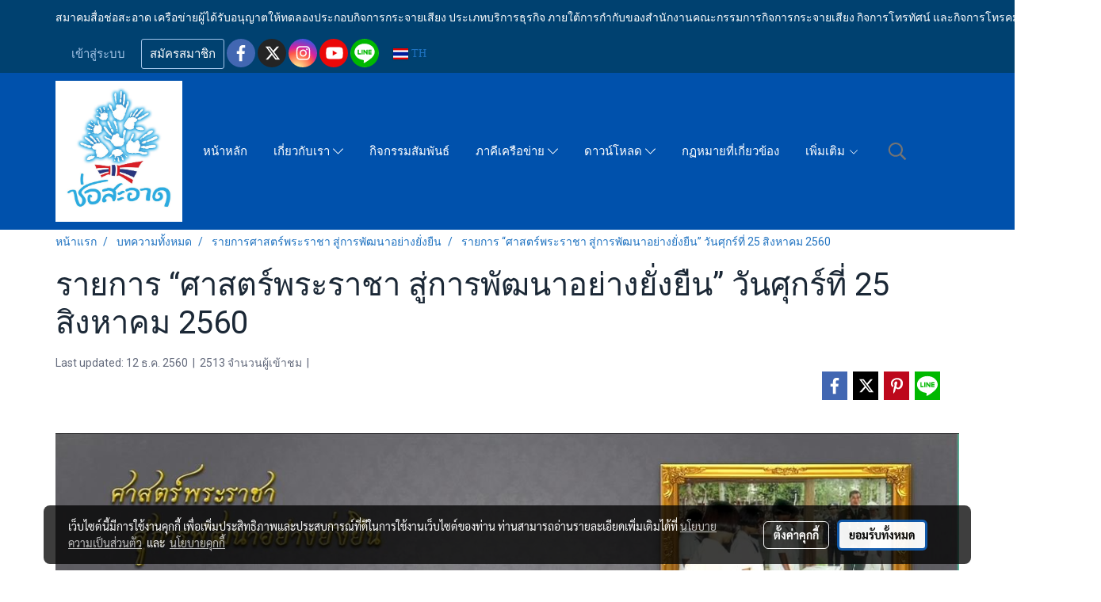

--- FILE ---
content_type: text/html; charset=UTF-8
request_url: https://www.chorsaard.or.th/content/16540/%E0%B8%A3%E0%B8%B2%E0%B8%A2%E0%B8%81%E0%B8%B2%E0%B8%A3-%E0%B8%A8%E0%B8%B2%E0%B8%AA%E0%B8%95%E0%B8%A3%E0%B9%8C%E0%B8%9E%E0%B8%A3%E0%B8%B0%E0%B8%A3%E0%B8%B2%E0%B8%8A%E0%B8%B2-%E0%B8%AA%E0%B8%B9%E0%B9%88%E0%B8%81%E0%B8%B2%E0%B8%A3%E0%B8%9E%E0%B8%B1%E0%B8%92%E0%B8%99%E0%B8%B2%E0%B8%AD%E0%B8%A2%E0%B9%88%E0%B8%B2%E0%B8%87%E0%B8%A2%E0%B8%B1%E0%B9%88%E0%B8%87%E0%B8%A2%E0%B8%B7%E0%B8%99-%E0%B8%A7%E0%B8%B1%E0%B8%99%E0%B8%A8%E0%B8%B8%E0%B8%81%E0%B8%A3%E0%B9%8C%E0%B8%97%E0%B8%B5%E0%B9%88-25-%E0%B8%AA%E0%B8%B4%E0%B8%87%E0%B8%AB%E0%B8%B2%E0%B8%84%E0%B8%A1-2560
body_size: 59134
content:
<!doctype html>
<html lang="th-TH">
    <head>
        <meta http-equiv="X-UA-Compatible" content="IE=edge" />
        <meta http-equiv="Content-Type" content="text/html; charset=utf-8" />
        <meta name="description" content="พลเอก ประยุทธ์ จันทร์โอชา นายกรัฐมนตรี กล่าวในรายการ “ศาสตร์พระราชา สู่การพัฒนาอย่างยั่งยืน” ออกอากาศทางโทรทัศน์รวมการเฉพาะกิจแห่งประเทศไทย วันศุกร์ที่ 25 สิงหาคม 2560 เวลา 20.15 น." />
        <meta name="Keywords" content="ศาสตร์พระราชา สู่การพัฒนาอย่างยั่งยืน,ประยุทธ์ จันทร์โอชา,25 สิงหาคม 2560,รายการศาสตร์พระราชา สู่การพัฒนาอย่างยั่งยืน,ดาวน์โหลด" />
        <meta name="viewport" content="width=device-width, initial-scale=1, shrink-to-fit=no" />
                <meta name="apple-mobile-web-app-capable" content="yes">
        <!-- facebook -->
        <meta property="fb:app_id" content="160631041153580" />
                        <meta property="og:type" content="article" />
       
        <meta property="og:title" content="รายการ “ศาสตร์พระราชา สู่การพัฒนาอย่างยั่งยืน” วันศุกร์ที่ 25 สิงหาคม 2560" />
        <meta property="og:image" content="https://image.makewebcdn.com/makeweb/m_1200x600/nhdwvndC0/DefaultData/3851.jpg" />
        <meta property="og:description" content="พลเอก ประยุทธ์ จันทร์โอชา นายกรัฐมนตรี กล่าวในรายการ “ศาสตร์พระราชา สู่การพัฒนาอย่างยั่งยืน” ออกอากาศทางโทรทัศน์รวมการเฉพาะกิจแห่งประเทศไทย วันศุกร์ที่ 25 สิงหาคม 2560 เวลา 20.15 น." />
        <meta property="og:url" content="https://www.chorsaard.or.th/content/16540/รายการ-ศาสตร์พระราชา-สู่การพัฒนาอย่างยั่งยืน-วันศุกร์ที่-25-สิงหาคม-2560" />
        <meta property="og:site_name" content="chorsaard.or.th" />
        <!-- twitter -->
        <meta name="twitter:card" content="summary_large_image">
        <meta name="twitter:site" content="chorsaard.or.th">
        <meta name="twitter:title" content="รายการ “ศาสตร์พระราชา สู่การพัฒนาอย่างยั่งยืน” วันศุกร์ที่ 25 สิงหาคม 2560">
        <meta name="twitter:description" content="พลเอก ประยุทธ์ จันทร์โอชา นายกรัฐมนตรี กล่าวในรายการ “ศาสตร์พระราชา สู่การพัฒนาอย่างยั่งยืน” ออกอากาศทางโทรทัศน์รวมการเฉพาะกิจแห่งประเทศไทย วันศุกร์ที่ 25 สิงหาคม 2560 เวลา 20.15 น.">
        <meta name="twitter:image" content="https://image.makewebcdn.com/makeweb/m_1200x600/nhdwvndC0/DefaultData/3851.jpg">
        <meta name="twitter:domain" content="https://www.chorsaard.or.th/content/16540/รายการ-ศาสตร์พระราชา-สู่การพัฒนาอย่างยั่งยืน-วันศุกร์ที่-25-สิงหาคม-2560">
        <!-- google -->
        <meta name="google-site-verification" content="googlef8d9e08a2243e246.html" />        <meta name="generator" content="MakeWebEasy" />
        <!-- Phone number-->
        <meta name="format-detection" content="telephone=no">
                                                <link rel="alternate" href="https://www.chorsaard.or.th/content/16540/รายการ-ศาสตร์พระราชา-สู่การพัฒนาอย่างยั่งยืน-วันศุกร์ที่-25-สิงหาคม-2560" hreflang="x-default" />
                    
        <link rel="canonical" href="https://www.chorsaard.or.th/content/16540/รายการ-ศาสตร์พระราชา-สู่การพัฒนาอย่างยั่งยืน-วันศุกร์ที่-25-สิงหาคม-2560" />
                    <link rel="shortlink" href="https://www.chorsaard.or.th/content/16540/" />
        
                <link rel="apple-touch-icon" sizes="32x32" href="https://image.makewebcdn.com/makeweb/0/nhdwvndC0/attach_file/favicon/favicon_20170318072501-0.ico?v=202508191712" />
        <link rel="shortcut icon" href="https://image.makewebcdn.com/makeweb/0/nhdwvndC0/attach_file/favicon/favicon_20170318072501-0.ico?v=202508191712" type="image/x-icon" />
        <link rel="icon" href="https://image.makewebcdn.com/makeweb/0/nhdwvndC0/attach_file/favicon/favicon_20170318072501-0.ico?v=202508191712" type="image/x-icon" />

        <!-- CSS Main -->
                <link rel="stylesheet" href="https://fonts.googleapis.com/css?family=Open+Sans:300,400,700|Nunito|Lora|Dancing+Script|Satisfy|Fjalla+One|Oswald|Montserrat|Supermarket|Sanchez|Roboto|Quicksand|Pacifico|Raleway|Kanit|Prompt|Trirong|Taviraj|Itim|Chonburi|Mitr|Athiti|Pridi|Maitree|Pattaya|Sriracha|Sarabun|Chakra+Petch|Mali|Bai+Jamjuree|Krub|K2D|Niramit|Charm|Srisakdi|Thasadith|Kodchasan|KoHo|Charmonman|Poppins|Fahkwang|Noto+Sans+Thai|IBM+Plex+Sans+Thai|Noto+Serif+Thai|Noto+Sans+Thai+Looped|IBM+Plex+Sans+Thai+Looped&subset=thai,latin" />
        <link rel="stylesheet" type="text/css" href="https://cloud.makewebstatic.com/makeweb/prod/css/font.min.css?v=202101271138" />
        <link rel="stylesheet" type="text/css" href="https://cloud.makewebstatic.com/makeweb/prod/css/bootstrap.min.css" />
        <link rel="stylesheet" type="text/css" href="https://cloud.makewebstatic.com/makeweb/prod/css/style_mwe.css?v=202508081425" />
        <link rel="stylesheet" type="text/css" href="https://cloud.makewebstatic.com/makeweb/prod/css/style_mwe2.css?v=202508081425" />
                <!-- CSS Page -->
        <link rel="stylesheet" type="text/css" href="https://cloud.makewebstatic.com/makeweb/prod/css/fullcalendar.min.css?v=0" /><link rel="stylesheet" type="text/css" href="https://cloud.makewebstatic.com/makeweb/prod/css/fullcalendar.print.min.css?v=0" media="print" /><link rel="stylesheet" type="text/css" href="https://cloud.makewebstatic.com/makeweb/prod/css/light/homebox_eventcalendar.min.css?v=0" /><link rel="stylesheet" type="text/css" href="https://cloud.makewebstatic.com/makeweb/prod/css/light/page_calendar.min.css?v=0" /><link rel="stylesheet" type="text/css" href="https://cloud.makewebstatic.com/makeweb/prod/css/light/page_faq.min.css?v=202012190947" /><link rel="stylesheet" type="text/css" href="https://cloud.makewebstatic.com/makeweb/prod/css/owl.carousel.min.css?v=202001111111" /><link rel="stylesheet" type="text/css" href="https://cloud.makewebstatic.com/makeweb/prod/css/owl.theme.default.min.css?v=202001111111" /><link rel="stylesheet" type="text/css" href="https://cloud.makewebstatic.com/makeweb/prod/css/perfect-scrollbar.min.css?v=0" /><link rel="stylesheet" type="text/css" href="https://cloud.makewebstatic.com/makeweb/prod/css/magnific-popup.min.css?v=202012190947" /><link rel="stylesheet" type="text/css" href="https://cloud.makewebstatic.com/makeweb/prod/css/circular-loading.css?v=0" /><link rel="stylesheet" type="text/css" href="https://cloud.makewebstatic.com/makeweb/prod/css/hamburgers.min.css?v=0" />        <!-- CSS Main -->
                <link rel="stylesheet" type="text/css" href="https://cloud.makewebstatic.com/makeweb/prod/css/all.min.css?v=202310021145" />
        <!-- byAir -->
        <!-- <link rel="stylesheet" type="text/css" href="https://cloud.makewebstatic.com/makeweb/prod/css/light/theme-system.min.css?v=202306151430" /> -->
        <link rel="stylesheet" type="text/css" href="https://cloud.makewebstatic.com/makeweb/prod/css/light/theme-system.css?v=20260127120114" />
        <link rel="stylesheet" type="text/css" href="https://cloud.makewebstatic.com/makeweb/prod/css/light/theme-system2.css?v=202306151430" />
        <link rel="stylesheet" type="text/css" href="/customer-css/style_nhdwvndC0.min.css?v=1767749049" />
        
        <title>รายการ “ศาสตร์พระราชา สู่การพัฒนาอย่างยั่งยืน” วันศุกร์ที่ 25 สิงหาคม 2560</title>

        <!-- JS Main -->
                <script src="https://cdnjs.cloudflare.com/ajax/libs/jquery/3.6.0/jquery.min.js?v=202508191712" integrity="sha384-vtXRMe3mGCbOeY7l30aIg8H9p3GdeSe4IFlP6G8JMa7o7lXvnz3GFKzPxzJdPfGK" crossorigin="anonymous"></script>
        <script type="text/javascript" src="https://cloud.makewebstatic.com/makeweb/prod/js/imagesloaded.min.js?v=1"></script>
        <script type="text/javascript" src="https://cloud.makewebstatic.com/makeweb/prod/js/vue@2_6_11.js?v=202508191712"></script>
                <script type="text/javascript" src="https://www.instagram.com/embed.js" async="true"></script>
        <!-- JS Page -->
                <!-- Script Embed -->
        
        <style>
            #divMWEAds .mweColor{
                color: #28bee3;
            }

            /* #divMWEAds .webFreeColor{
                color: #ffffff;
                background-color: #28bee3;
            }           */

            .webFreeColor { background-color: #28bee3; border-color: #24BEE2; color: #FFFFFF; border-radius: 20px;width: 148px; height: 36px; line-height: normal;}
            .webFreeColor:hover,
            .webFreeColor.active {
                background-color: #09A1E0; border-color: #1EA7C7; color: #FFFFFF;
}
        </style>
    </head>
    <body>
        <!-- Script Embed -->
        
        <!-- <script>
                    </script> -->
        <style type="text/css">
             /*Disable Text Selection with CSS when Enable copy protect*/
                body{
                    -webkit-touch-callout: none; /* iOS Safari */
                    -webkit-user-select: none;   /* Chrome 6.0+, Safari 3.1+, Edge & Opera 15+ */
                    -moz-user-select: none;      /* Firefox */
                    -ms-user-select: none;       /* IE 10+ and Edge */
                    user-select: none;           /* Non-prefixed version,
                                                currently supported by Chrome and Opera */
                }
                .coupon-label-codetocopy, #promotionCode, input{
                    -webkit-touch-callout: text !important;
                    -webkit-user-select: text !important;
                    -moz-user-select: text !important;
                    -ms-user-select: text !important;
                    user-select: text !important; 
                }
                        .pagination>li>a, .pagination>li>span {
                font-size: 14px;
                color: inherit;
            }
            .dropdown.areacontext.open{
                z-index: 1001 !important;
            }
            .table-responsive table {
                margin-bottom: 20px;
                white-space: nowrap;
            }
            @media only screen and (min-width: 1200px) {
                .table-responsive table {
                    white-space: normal;
                }
            }
            @media only screen and (min-width: 1200px) {
                .section-container > .slimScrollDiv {
                    display: none;
                }
            }
            a[data-mce-href] {
                font-size: inherit;
                font-family: inherit;
                /*color: inherit;*/
            }
            /* areacontext menu */
            .areacontext {
                border: 1px solid rgb(9,10,12);
            }
            .areacontext .btn-primary {
                background: #373e44!important;
                color: #FFF!important;
                border-color: #23292f!important;
                padding: 1px 5px;
                display: block;
            }
            .areacontext > div {
                font-family: Open Sans !important;
                font-size: 12px !important;
            }
            .areacontext ul.dropdown-menu {
                border-radius: 0px !important;
                background: #373E44 !important;
                margin-top: 0px !important;
                border: 1px solid rgb(9,10,12);
                padding: 0px !important;
                min-width: 100px !important;
                transform: translate3d(-1px, 20px, 0px) !important;
            }
            .areacontext ul.dropdown-menu > li > a {
                font-family: "Helvetica Neue",Helvetica,Tahoma !important;
                font-size: 12px !important;
                color: rgb(145, 159, 174) !important;
                padding: 3px 5px !important;
                display: block;
            }
            .areacontext ul.dropdown-menu > li > a:hover {
                background: #262D33 !important;
                color: #FFF !important;
                text-decoration: none;
            }
            /* addition */
            /* facebook like box */
            .fb-like.fb_iframe_widget > span > iframe{
                max-width:none!important
            }
            /* img in table */
            table img {
                max-width:initial!important;
            }
            /* iframe */
            iframe {
                max-width:100%;
            }
            /* pagination */
            .pagination>li>a,.pagination>li>span{
                font-size:14px;color:inherit
            }
            /* table */
            .table-responsive table {
                margin-bottom:20px;
                white-space:nowrap;
            }
            @media only screen and (min-width: 1200px){
                .table-responsive table{
                    white-space:normal
                }
            }
            /* img width and rendering */
            div#section-content img:not(.fill),
            div#section-footer img:not(.fill) {
                overflow:hidden;
                opacity:0;
                -webkit-transition:opacity .3s ease-in-out,-webkit-transform .3s ease-in-out;
                transition:opacity .3s ease-in-out,transform .3s ease-in-out;
                max-width:100%;
            }
            @media (max-width: 768px) {
                body {
                    max-width: 100vw;
                }
            }
            /* force show img */
            .map_outter img {
                opacity: 1 !important;
            }
            /* link in tinymce */
            a[data-mce-href] {
                font-size: inherit;
                font-family: inherit;
            }
            /* top layout */
            nav > #top-area > .container-fluid {
                padding-left: 8px;
                padding-right: 8px;
            }
            nav > #top-area > .row {
                margin: 0;
            }
            nav > #top-area > .row > .col {
                padding: 0;
            }
            .navbar-link {
                display: inline-block;
                padding: 8px;
                border: none;
                margin: 8px 0px;
                vertical-align: middle;
                line-height: 1;
            }
            /*.navbar-fa {
                width: 24px !important;
                height: 24px !important;
            }*/
            .navbar-toggler-icon {
                margin: 0;
                padding: 0;
            }
            .dropdown > .dropdown-toggle > svg {
                transition: all 300ms ease;
                -webkit-transition: all 300ms ease;
                -o-transition: all 300ms ease;
                -ms-transition: all 300ms ease;
            }
            .dropdown.show > .dropdown-toggle > svg {
                transform: rotate(180deg);
                -webkit-transform: rotate(180deg);
                -moz-transform: rotate(180deg);
                -o-transform: rotate(180deg);
            }
            .dropdown-menu > li > .dropdown-toggle > svg {
                transition: all 300ms ease;
                -webkit-transition: all 300ms ease;
                -o-transition: all 300ms ease;
                -ms-transition: all 300ms ease;
            }
            .dropdown-menu > li.show > .dropdown-toggle > svg {
                transform: rotate(90deg);
                -webkit-transform: rotate(90deg);
                -moz-transform: rotate(90deg);
                -o-transform: rotate(90deg);
            }
            /* cart widget */
            nav span.fa-layers.fa-fw > i.navbar-fa + span.fa-layers-counter {
                display: none;
            }
            nav span.fa-layers.fa-fw > svg.navbar-fa + span.fa-layers-counter {
                -webkit-transform: scale(0.75) !important;
                transform: scale(0.75) !important;
                top: -75%;
                right: auto;
                left: 50%;
                -webkit-transform-origin: top center;
                transform-origin: top center;
                display: inline-block;
            }
            /* list style */
            ul {
                margin-bottom: 0 !important;
            }
            li {
                /* list-style: none;*/
            }
            /* hide caret */
            .dropdown-toggle::after{
                display:none!important;
            }
            /* social widget */
            .social-widget {
                display: inline-block;
            }
            .social-widget a {
                font-size: 30px;
                width: 30px;
                height: 30px;
                min-width: 30px;
                min-height: 30px;
            }
            @media (min-width: 401px) {
                .social-widget a {
                    font-size: 36px;
                    width: 36px;
                    height: 36px;
                    min-width: 36px;
                    min-height: 36px;
                }
            }
            .social-widget a svg.fa-twitter {
                margin-right: -1px !important;
            }
            .social-widget a svg.fa-instagram {
                margin-right: 2px !important;
            }
            .social-widget a svg.fa-google-plus-g {
                margin-right: -6px !important;
            }
            .social-widget a svg.fa-youtube {
                margin-right: -3px !important;
            }
            /* vertical align text widget */
            .navbar-text {
                line-height: 150%;
                vertical-align: middle;
                min-height: 50px;
            }
            @media (min-width: 401px) {
                .navbar-text {
                    min-height: 56px;
                }
            }
        </style>

                <!--// ! ------------arrow scroll to top -->
                            <a href="javascript:void(0);" id="toTop" class="back-to-top   " style="display: none; width: 45px !important; height: 45px !important; z-index: 55;">
                <span class="fa-stack" style="font-size: 22px;">
                    <i class="fas fa-circle fa-stack-2x" style="color: #2b2a2a;"></i>
                    <i class="fas fa-arrow-up fa-stack-1x fa-inverse" style="color: #ffffff;"></i>
                </span>
            </a>
               
        <!-- //! facebook messager -->
                <div class="section-container">
            <!-- BoxLoading -->
            <div class="boxLoading" id="boxLoading">
                <div class="loader">
                    <svg class="circular" viewBox="25 25 50 50">
                    <circle class="path" cx="50" cy="50" r="20" fill="none" stroke-width="3" stroke-miterlimit="10"></circle>
                    </svg>
                </div>
            </div>

            <div class="modal fade" tabindex="-1" role="dialog" aria-labelledby="myModalLabel" aria-hidden="true" id="modal_standard"></div>
<div class="modal fade" tabindex="-1" role="dialog" aria-labelledby="myModalLabel" aria-hidden="true" id="modal_popup"></div>
<div class="modal fade" tabindex="-1" role="dialog" aria-labelledby="myModalLabel" aria-hidden="true" id="modal_coupon"></div>

<script type="text/javascript">

    function showModalBS(isClose, path, size) {
        if (size == 'small') {
            var siz = 'sm';
        } else if (size == 'medium') {
            var siz = 'md';
        } else if (size == 'large') {
            var siz = 'lg';
        } else if (size == 'full') {
            var siz = 'full';
        } else if (size == 'cartlogin') {
            var siz = 'modalCartLogin';
        } else if (size === 'addToCartGroupProduct') {
            var siz = 'groupProduct modal-dialog-centered'
        } else if (size === 'addToCart') {
            var siz = 'addToCart modal-dialog-centered'
        } else if (size === 'medium-center') {
            var siz = 'md modal-dialog-centered'
        } else {
            var siz = 'md';
        }

        if (isClose == 1) {
            var backdrop = true;
        } else if (isClose == 0) {
            var backdrop = 'static';
        } else {
            var backdrop = true;
        }
        jQuery('#modal_standard').html('<div class="modal-dialog modal-' + siz + '"><div class="modal-content"><div class="modal-loading text-center"><i class="fas fa-circle-notch fa-spin fa-3x"></i></div></div></div>');
        jQuery('#modal_standard').modal({
            backdrop: backdrop,
            // remote: path,
            show: true,
            keyboard: true
        });
        jQuery('#modal_standard').find('.modal-content').load(path, function (responseText, textStatus, XMLHttpRequest) {
        });
    }

    function showModalPopup(isClose, path) {
        if (isClose == 1) {
            var backdrop = true;
        } else if (isClose == 0) {
            var backdrop = 'static';
        } else {
            var backdrop = true;
        }
        jQuery('#modal_popup').html('<div class="modal-dialog modal-lg"><div class="modal-content"><div class="modal-loading text-center"><i class="fas fa-circle-notch fa-spin fa-3x"></i></div></div></div>');
        jQuery('#modal_popup').modal({
            backdrop: backdrop,
            // remote: path,
            show: true,
            keyboard: true
        });
        jQuery('#modal_popup').find('.modal-content').load(path, function (responseText, textStatus, XMLHttpRequest) {
        });
    }

    function showModalCouponBS(path) {
        jQuery('#modal_coupon').html('<div class="modal-dialog modal-coupon modal-dialog-centered"><div class="modal-content"><div class="modal-loading text-center"><i class="fas fa-circle-notch fa-spin fa-3x"></i></div></div></div>');
        jQuery('#modal_coupon').modal({
            backdrop: true,
            // remote: path,
            show: true,
            keyboard: true
        });
        jQuery('#modal_coupon').find('.modal-content').load(path, function (responseText, textStatus, XMLHttpRequest) {
        });
    }

</script>                        <div class="disabled-filter"></div>
            <div class="section-body ">
                <div id="section-header" class="sps sps--abv">
                    
<style type="text/css">
    @media  only screen and (min-width: 1025px){
        .headerMobile {
            display: none !important;
        }
        .navbar-toggler {
            display: none !important;
        }
        .navbar-expand-xl .navbar-collapse {
            display: flex !important;
            flex-basis: auto;
        }
        .navbar-expand-xl .navbar-nav {
            flex-direction: row;
        }
        .navbar-expand-xl .navbar-nav .nav-link {
            padding-right: 0.5rem;
            padding-left: 0.5rem;
        }
        /* sticky */
        .headerDesktop nav #top-sticky {
            transition: transform 450ms;
            -webkit-transition: transform 450ms;
            -moz-transition: transform 450ms;
            -o-transition: transform 450ms;
        }
        .sps--abv .headerDesktop nav #top-sticky {
            position: relative;
            transform: translate3d(0, 0, 0);
            -webkit-transform: translate3d(0, 0, 0);
            -moz-transform: translate3d(0, 0, 0);
            -ms-transform: translate3d(0, 0, 0);
        }
        .sps--abv .headerDesktop nav #top-mb {
            margin-bottom: 0;
        }
                .sps--blw .headerDesktop nav #top-sticky {
            position: fixed;
            top: -56px;
            left: 0;
            right: 0;
            z-index: 1000;
            box-shadow: 0 2px 5px 0 rgba(0,0,0,0.16), 0 2px 10px 0 rgba(0,0,0,0.12);
            -webkit-box-shadow: 0 2px 5px 0 rgba(0,0,0,0.16), 0 2px 10px 0 rgba(0,0,0,0.12);
            -moz-box-shadow: 0 2px 5px 0 rgba(0,0,0,0.16),0 2px 10px 0 rgba(0,0,0,0.12);
            transform: translate3d(0, 56px, 0);
            -webkit-transform: translate3d(0, 56px, 0);
            -moz-transform: translate3d(0, 56px, 0);
            -ms-transform: translate3d(0, 56px, 0);
        }
        .sps--blw .headerDesktop nav #top-mb {
            padding-bottom: 56px;
                    }
        
        .sps--blw .headerDesktop nav #top-sticky #cart{
            display: inline-flex !important
        }

    }
    @media (max-width: 1024px){
        .headerDesktop {
            display: none !important;
        }
        /* sticky */
        .sps--abv .headerMobile nav #top-sticky {
                            position: static;
                    }
        .sps--abv .headerMobile nav #top-mb {
            margin-bottom: 0;
        }
        .sps--blw .headerMobile nav #top-sticky {
            position: fixed;
            top: 0;
            left: 0;
            right: 0;
            z-index: 1000;
            box-shadow: 0 2px 5px 0 rgba(0,0,0,0.16), 0 2px 10px 0 rgba(0,0,0,0.12);
            -webkit-box-shadow: 0 2px 5px 0 rgba(0,0,0,0.16), 0 2px 10px 0 rgba(0,0,0,0.12);
            -moz-box-shadow: 0 2px 5px 0 rgba(0,0,0,0.16),0 2px 10px 0 rgba(0,0,0,0.12);
        }
        .sps--blw .headerMobile nav #top-mb {
            margin-bottom: 56px;
        }
                    .icoMember ,#iconsMember{
                display: none;
            }
                ul.navbar-topmenu.navbar-nav .arrowCollapse{
            transition: transform .3s ease 0s;
        }
         ul.navbar-topmenu.navbar-nav .arrowCollapse > svg{
            transition: transform .3s ease 0s;
        }
    }
    .sb {
        visibility: visible;
        /*position: absolute;
        top: 0;
        left: 0;
        right: 0;
        bottom: 0;

        opacity: 1;
        z-index: 999;
        padding: 0 16px;
        /*margin: 0 16px;*/
    }
    .sb > input {
        /*width: calc(100% - 39px);
        border-top: 0;
        border-left: 0;
        border-right: 0;
        border-bottom: 2px solid #FFF;
        background: #333 !important;
        padding: 6px;
        color: #FFF;
        vertical-align: middle;*/
    }
    .sb > input::placeholder {
        color: #333;
    }
    .sb > input:focus {
        outline: none;
    }
    .aCloseSearchIcon {
        height: 36px;
        padding: 6px 12px;
    }
    #top-sticky > div {
        position: relative;
    }
    div.headerMobile{
        position: relative;
        z-index: 56;
    }
        @media (max-width: 1024px){
        ul.navbar-topmenu.navbar-nav .abl1 span.arrowCollapse{
            right: 0px !important;
        }
        ul.navbar-topmenu.navbar-nav .abl2 span.arrowCollapse{
                        right: 8px !important;
                    }
    }
        #divMWEAds {
        bottom: unset;
        width: 100vw !important;
        background: #fff;
        color: #000;
    }
    #divMWEAds:hover {
        background: #fff;
    }
    #topZone {
        padding-top: 0px;
    }
    .marginBot {
        margin-bottom: 0px;
    }

    .headerMobile #divMWEAds {
        font-family: 'DB Heavent' !important; 
        font-size:21px;
        z-index:999999;
    }
    .headerMobile #divMWEAds a {
        font-size: 20px; 
        font-family: 'DB Heavent' !important;
        font-weight: bold;
    }
    @media only screen and (max-width: 400px) {
        .headerMobile #divMWEAds {
            font-size:16px;
        }
        #divMWEAds img {
            max-height: 25px;
            max-width: 25px;
        }
        .headerMobile #divMWEAds a {
            font-size: 16px;
        }
    }
</style>
<div class="headerDesktop">
            <style type="text/css">
    @media (min-width: 1025px) {
        .navbar-brand {
            font-size: 24px !important;
            border: none !important;
            padding: 0;
            margin: auto;
        }
        .navbar-text{
            min-height: 28px;
        }
        .text-truncate p{
            margin-bottom: 0;
            line-height: 28px;
        }
        #logotop{
            margin: 10px 10px 10px 0 ;
            min-height: 50px;
            padding: 0;
        }
        #logotop>.navbar-brand{
            margin: 0;
        }
        #menutop{
            margin: 10px 10px 10px 0  !important;
        }
        .topwidget-menu{
            margin: 0 !important;
        }
                    .sps--blw #top-sticky #logotop{
                display: none !important;
            }
                .sps--blw #top-sticky #logotop .img-logo {
            width: auto;
            max-height: 50px;
        }
    }
</style>
<nav id="topZone" class="navbar-expand-xl">
            <div id="top-bar">
            <div id="top-mb">
                <div class="container">
                    <div class="row align-items-center justify-content-between">
                                                    <div class="col-12 col-lg-auto">
                                <div id="toptext" class="hoverOverlay d-flex align-middle my-1" >
                                    <div class="navbar-text text-truncate py-1">
                                        <p><span style="color: #ffffff;" data-mce-style="color: #ffffff;">สมาคมสื่อช่อสะอาด เครือข่ายผู้ได้รับอนุญาตให้ทดลองประกอบกิจการกระจายเสียง ประเภทบริการธุรกิจ ภายใต้การกำกับของสำนักงานคณะกรรมการกิจการกระจายเสียง กิจการโทรทัศน์ และกิจการโทรคมนาคมแห่งชาติ</span></p>                                    </div>
                                </div>
                            </div>
                        
                                                    <div class="col-12 col-lg-auto">
                                                                    <div id="member" class="hoverOverlay d-inline-flex align-middle my-1">
                                            <ul class="navbar-nav member-nav">
        <li class="nav-item">
            <a class="nav-link" href="/th/member" id="txtLoginMember">
                <i class='fas fa-sign-in-alt icoMember'></i> เข้าสู่ระบบ            </a>
        </li>
        <li class="nav-item" style="font-size: 15px;">
            <span id="sprMember">
                <span id="imgSprMemberLoged"></span>
            </span>
        </li>
        <li class="nav-item">
            <a class="nav-link" href="/th/member/register" id="txtRegisMember">
                <i class="fas fa-user icoMember"></i> สมัครสมาชิก            </a>
        </li>
    </ul>
                                        </div>
                                                                                                                                    <div id="socialnetwork" class="hoverOverlay d-inline-flex align-middle my-1">
                                        <div class="d-inline">
<style>
    .empty {
        padding-top: 15px;
        padding-right: 22px;
        padding-bottom: 12px;
        padding-left: 29px;
    }
    .wechatSocial{
        cursor: pointer;
    }
    .pointer-none {
        pointer-events: none;
    }
</style>
<div class="social-widget">
                <a class="faco-top fa-layers fa-fw facebookSocial" target="_blank" href="https://www.facebook.com/chorsaardd/ " style="">
            <i class="fas fa-circle colorFacebookBG pointer-none"></i>
            <i class="fa-inverse fab fa-facebook-f colorFacebook pointer-none" data-fa-transform="shrink-7"></i>
        </a>
                <a class="faco-top fa-layers fa-fw twitterSocial" target="_blank" href="http://twitter.com/nonthaburee" style="">
            <i class="fas fa-circle colorTwitterBG pointer-none"></i>
            <svg class="svg-inline--fa fa-twitter fa-w-16 fa-inverse colorTwitter pointer-none" data-fa-transform="shrink-7" aria-hidden="true" data-prefix="fab" data-icon="twitter" role="img" xmlns="http://www.w3.org/2000/svg" viewBox="0 0 512 512" data-fa-i2svg="" style="transform-origin: 0.5em 0.5em;"><g transform="translate(256 256)"><g transform="translate(0, 0)  scale(0.5625, 0.5625)  rotate(0 0 0)"><path fill="currentColor" d="M389.2 48h70.6L305.6 224.2 487 464H345L233.7 318.6 106.5 464H35.8L200.7 275.5 26.8 48H172.4L272.9 180.9 389.2 48zM364.4 421.8h39.1L151.1 88h-42L364.4 421.8z" transform="translate(-256 -256)"></path></g></g></svg>
        </a>
                <a class="faco-top fa-layers fa-fw instagramSocial" target="_blank" href="http://instagram.com/nonthaburee" style="">
            <i class="fas fa-circle colorInstagramBG pointer-none"></i>
            <i class="fa-inverse fab fa-instagram colorInstagram pointer-none" data-fa-transform="shrink-7"></i>
        </a>
                <a class="faco-top fa-layers fa-fw youtubeSocial " target="_blank" href="https://www.youtube.com/c/chorsaard" style="">
            <i class="fas fa-circle colorYoutubeBG pointer-none"></i>
            <i class="fa-inverse fab fa-youtube colorYoutube pointer-none" data-fa-transform="shrink-7"></i>
        </a>
                        <a class="faco-top fa-layers fa-fw LineSocial" target="_blank" href="http://line.me/ti/p/@chorsaard " style="">
            <i class="fas fa-circle colorLineBG pointer-none"></i>
            <i class="fa-inverse fab fa-line colorLine pointer-none" data-fa-transform="grow-1.8" data-fa-mask="fas fa-circle"></i>
        </a>
    
    
    </div>
<script type="text/javascript">

    jQuery(".wechatSocial").click(function () {
        window.parent.showModalBS(1, '/include/social/dialogSettingSocialcontroller.php?menu=wechatqrcode', 'medium', 1);
    });
    
</script></div>
                                    </div>
                                                                                                                                    <div id="languagetab" class="hoverOverlay d-inline-flex align-middle my-1">
                                        <style type="text/css">
    .headerDesktop .topwidget-lang .dropdown-menu.dropdown-menu-right.show{
        padding: 0;
        border-radius: .25rem;
        transform: translate3d(0px, 40px, 0px) !important;
    }
    .headerDesktop .topwidget-lang ul, .topwidget-lang li {
        min-width: 1px;
        border-radius: 0;
    }
    .headerMobile .topwidget-lang {
    }
    .headerMobile .topwidget-lang ul, .topwidget-lang li {
        min-width: 1px;
        width: 100%;
        border-radius: 0;
    }
    .headerDesktop .topwidget-lang #chooseLanguage{
        line-height: 24px;
    }
    .flag-icon{
        box-shadow : 0px 0px 2px 0px rgb(0 0 0 / 25%);
    }
</style>
<div class="topwidget-lang">
    <ul class="navbar-nav">
        <li class="nav-item dropdown">
                                                <a data-toggle="dropdown" class="dropdown-toggle aLanguage nav-link" id="chooseLanguage" href="javascript:void(0)">
                        <i class="flag-icon flag-icon-th"></i>
                        TH                     </a>
                                                </li>
    </ul>
</div>                                    </div>
                                                            </div>
                                            </div>
                </div>
            </div>
        </div>
    
            <div id="top-area">
            <div id="top-sticky">
                <div class="container">
                    <div class="row no-gutters">
                                                    <div class="collapse topSearchBar">
                                <div class="topSearchBarInner">
                                    <div class="input-group mb-3">
                                        <input type="text" class="form-control textStringSearchTopWidget" placeholder="ใส่คำค้นหาของคุณ...">
                                        <div class="input-group-append">
                                            <button class="btn border-left-0 rounded-right btn-outline-secondary btnSearchTopWidget" type="button"><i class="fas fa-search"></i></button>
                                        </div>
                                    </div>
                                                                    </div>
                            </div>
                                                                            <div class="col col-lg-auto d-lg-inline-flex">
                                <div id="logotop" class="hoverOverlay d-inline-flex align-middle">
                                    <span class="navbar-brand">
                                        <a href="/" style="text-decoration: none;">
                                                <style> 
        @media (min-width: 1025px){ 
            .img-logo { 
                                                                                    } 
        } 
    </style>
    <img src="https://image.makewebcdn.com/makeweb/m_1920x0/nhdwvndC0/DefaultData/โลโก้ช่อสะอาด.jpg?v=202405291424" alt="logo" title="logo" class="d-inline-block img-logo"/>
                                        </a>
                                    </span>
                                </div>
                            </div>
                                                                            <div class="col-auto col-lg-auto d-lg-inline-flex align-items-center">
                                <div id="menutop" class="hoverOverlay d-inline-flex">
                                    <div class="collapse navbar-collapse">
                                        <style type="text/css">
    .topwidget-menu .navbar-nav .dropdown-menu {
        padding: 0;
        margin: 0;
    }
    .topwidget-menu .navbar-nav .dropdown-menu.hidden {
        visibility: hidden;
    }
    /*PC hack to hover*/
    @media (min-width: 1025px) {
        ul.navbar-topmenu.navbar-nav > li.nav-item:hover > .dropdown-menu{
            display:block !important;
        }
        ul.navbar-topmenu.navbar-nav > li.nav-item > ul.dropdown-menu li:hover > .dropdown-menu{
            display:block !important;
        }
        ul.navbar-topmenu.navbar-nav ul{
            box-shadow: 0 6px 12px rgba(0,0,0,0.175);
        }
        .topwidget-menu {
            margin: 10px;
        }
        ul.dropdown-menu.dropdown-menu-right{
            left: unset;
            right:0;
        }
        .dropdownfix-menu-right {
            right:100% !important;
            left:auto !important;
        }
        .public-topmenu .dropdown-menu-right .fa-chevron-right {
            transform: rotate(180deg);
            left: 0;
            position: absolute;
            top: 12px;
        }
        .public-topmenu .dropdown-menu-right .fa-chevron-down{
            transform: rotate(90deg);
            left: 0;
            position: absolute;
            top: 12px;
        }
        .more.hidden{
            display:none;
        }
        .public-topmenu .dropdown-menu:not(.dropdown-menu-right) .fa-chevron-down{
            transform: rotate(-90deg);
        }
        ul.navbar-topmenu.navbar-nav > li.nav-item ul{
            position: absolute;
        }
        .public-topmenu .topmenuLg{
            border-right:none !important;
        }
    }
    /* tablet*/
    @media only screen and (min-width: 768px) and (max-width: 1112px) {
        ul.navbar-topmenu.navbar-nav ul{
            box-shadow: 0 6px 12px rgba(0,0,0,0.175);
        }
    }
    /*mobile tablet*/
    @media  only screen and (max-width: 1024px) {
        
        ul.navbar-topmenu .abl1 .arrowCollapse,
        ul.navbar-topmenu .abl2 .arrowCollapse{
            position: absolute;
            right: 20px !important;
            top: 25%;
            text-align: center;
            height: 16px;
        }
        ul.navbar-topmenu.navbar-nav a{
            text-align: left !important;
            white-space: normal;
        }
        ul.navbar-topmenu.navbar-nav .fa-chevron-down{
                        transition: all .3s ease 0s;
            -ms-transition: all .3s ease 0s;
            -webkit-transition: all .3s ease 0s;
            -moz-transition: all .3s ease 0s;
        }
        ul.navbar-topmenu.navbar-nav .fa-chevron-right{
                         transform: rotate(90deg);
            transition: all .3s ease 0s;
            -ms-transition: all .3s ease 0s;
            -webkit-transition: all .3s ease 0s;
            -moz-transition: all .3s ease 0s;
           /* width: 15px;
            height: 15px; */
        }
        
        ul.navbar-topmenu.navbar-nav span.arrowCollapse > .fa-chevron-right{
            right: 12px;
            top: 27%;
        }

        ul.navbar-topmenu.navbar-nav a{
            word-wrap: break-word;
        }
        ul.navbar-topmenu.navbar-nav .more{
            display:none !important;
        }
        .public-topmenu .dropdown.show > a > .arrowCollapse{
            transform: rotate(180deg);
            -ms-transform: rotate(180deg);
            -webkit-transform: rotate(180deg);
            -moz-transform: rotate(180deg);
        }
        .public-topmenu ul.dropdown-menu.show > li.show:not(.dropdown) > a > svg.fa-chevron-right{
            transform: rotate(270deg);
            -ms-transform: rotate(270deg);
            -webkit-transform: rotate(270deg);
            -moz-transform: rotate(270deg);
        }
        .public-topmenu li.show:not(.dropdown) > a > .arrowCollapse > svg{
            transform: rotate(270deg);
            -ms-transform: rotate(270deg);
            -webkit-transform: rotate(270deg);
            -moz-transform: rotate(270deg);
        }
        ul.navbar-topmenu.navbar-nav > li > ul > li > a {
            padding-left: 30px !important;
        }
        ul.navbar-topmenu.navbar-nav ul ul a {
            padding-left: 45px !important;
        }
    }
</style>
<div class="topwidget-menu">
    <ul class="navbar-nav navbar-topmenu public-topmenu">
                                    <li class="nav-item ">
                    <a class="nav-link abl1"  data-onhome="home" href="/" target="_self">
                        หน้าหลัก                    </a>
                </li>
                                                <li class="nav-item dropdown ">
                    <a class="nav-link abl1"   href="/about-us" target="_self" style="position: relative;">
                        เกี่ยวกับเรา                                                    <span class="arrowCollapse">
                                <i class="fal fa-chevron-down"></i>
                            </span>
                                            </a>
                    <ul class="dropdown-menu">
                                                                                    <li>
                                    <a class="nav-link dropdown-item abl2"   href="/video" target="_self">
                                        วิดีทัศน์                                    </a>
                                </li>
                                                                                                                <li>
                                    <a class="nav-link dropdown-item abl2"   href="/form/28/ลงทะเบียนสมัครสมาชิก" target="_self">
                                        ลงทะเบียน                                    </a>
                                </li>
                                                                        </ul>
                </li>
                                                <li class="nav-item ">
                    <a class="nav-link abl1"  data-onhome="home" href="/" target="_self">
                        กิจกรรมสัมพันธ์                    </a>
                </li>
                                                <li class="nav-item dropdown ">
                    <a class="nav-link abl1"   href="/categorycontent/4216/กิจกรรมสัมพันธ์สื่อช่อสะอาด" target="_self" style="position: relative;">
                        ภาคีเครือข่าย                                                    <span class="arrowCollapse">
                                <i class="fal fa-chevron-down"></i>
                            </span>
                                            </a>
                    <ul class="dropdown-menu">
                                                                                    <li>
                                    <a class="nav-link dropdown-item abl2"   href="/categorycontent/4384/สำนักงาน-กสทช." target="_self">
                                        สำนักงาน กสทช.                                    </a>
                                </li>
                                                                                                                <li>
                                    <a class="nav-link dropdown-item abl2"   href="/categorycontent/4385/สำนักงาน-ป.ป.ช." target="_self">
                                        สำนักงาน ป.ป.ช.                                    </a>
                                </li>
                                                                                                                <li>
                                    <a class="nav-link dropdown-item abl2"   href="/categorycontent/4386/สำนักงาน-ศาลปกครอง" target="_self">
                                        สำนักงาน ศาลปกครอง                                    </a>
                                </li>
                                                                                                                <li>
                                    <a class="nav-link dropdown-item abl2"   href="/categorycontent/4387/สำนักงาน-เครือข่ายลดอุบัติเหตุ" target="_self">
                                        สำนักงานเครือข่ายลดอุบัติเหตุ                                    </a>
                                </li>
                                                                        </ul>
                </li>
                                                <li class="nav-item dropdown ">
                    <a class="nav-link abl1"   href="/categorycontent/4071/ดาวน์โหลด" target="_self" style="position: relative;">
                        ดาวน์โหลด                                                    <span class="arrowCollapse">
                                <i class="fal fa-chevron-down"></i>
                            </span>
                                            </a>
                    <ul class="dropdown-menu">
                                                                                    <li>
                                    <a class="nav-link dropdown-item abl2"   href="/categorycontent/4052/รายการภารกิจพิชิตโกง" target="_self">
                                        รายการภารกิจพิชิตโกง                                    </a>
                                </li>
                                                                                                                <li>
                                    <a class="nav-link dropdown-item abl2"   href="/categorycontent/4053/รายการ-ป.ป.ช.จังหวัดขจัดโกง" target="_self">
                                        รายการ ป.ป.ช.จังหวัดขจัดโกง                                    </a>
                                </li>
                                                                                                                <li>
                                    <a class="nav-link dropdown-item abl2"   href="/categorycontent/4373/รายการศาลปกครองพบประชาชน" target="_self">
                                        รายการศาลปกครองพบประชาชน                                    </a>
                                </li>
                                                                                                                <li>
                                    <a class="nav-link dropdown-item abl2"   href="/categorycontent/4054/รายการคลื่นชุมชนถนนปลอดภัย" target="_self">
                                        รายการคลื่นชุมชนถนนปลอดภัย                                    </a>
                                </li>
                                                                                                                <li>
                                    <a class="nav-link dropdown-item abl2"   href="/categorycontent/4094/รายการศาสตร์พระราชา-สู่การพัฒนาอย่างยั่งยืน" target="_self">
                                        รายการศาสตร์พระราชาสู่การพัฒนาอย่างยั่งยืน                                    </a>
                                </li>
                                                                                                                <li>
                                    <a class="nav-link dropdown-item abl2"   href="/categorycontent/4095/สารคดีเฉลิมพระเกียรติ" target="_self">
                                        สารคดีเฉลิมพระเกียรติตามรอยพ่อ                                    </a>
                                </li>
                                                                                                                <li>
                                    <a class="nav-link dropdown-item abl2"   href="/categorycontent/4196/เพลงพระราชนิพนธ์" target="_self">
                                        เพลงพระราชนิพนธ์                                    </a>
                                </li>
                                                                                                                <li>
                                    <a class="nav-link dropdown-item abl2"   href="/categorycontent/4194/เพลงสมาคมสื่อช่อสะอาด" target="_self">
                                        เพลงประจำสมาคมสื่อช่อสะอาด                                    </a>
                                </li>
                                                                                                                <li>
                                    <a class="nav-link dropdown-item abl2"   href="/categorycontent/4096/สปอตวิทยุ" target="_self">
                                        สปอตวิทยุ                                    </a>
                                </li>
                                                                                                                <li>
                                    <a class="nav-link dropdown-item abl2"   href="/program" target="_self">
                                        รายการย้อนหลัง                                    </a>
                                </li>
                                                                                                                <li>
                                    <a class="nav-link dropdown-item abl2"   href="/pic" target="_self">
                                        LOGO                                    </a>
                                </li>
                                                                        </ul>
                </li>
                                                <li class="nav-item ">
                    <a class="nav-link abl1"   href="/law" target="_self">
                        กฏหมายที่เกี่ยวข้อง                    </a>
                </li>
                                                <li class="nav-item ">
                    <a class="nav-link abl1"   href="/bangkok" target="_self">
                        กรุงเทพมหานคร                    </a>
                </li>
                                                <li class="nav-item ">
                    <a class="nav-link abl1"   href="/nonthaburi" target="_self">
                        นนทบุรี                    </a>
                </li>
                                                <li class="nav-item ">
                    <a class="nav-link abl1"   href="/pathumthani" target="_self">
                        ปทุมธานี                    </a>
                </li>
                                                <li class="nav-item ">
                    <a class="nav-link abl1"   href="/samutprakan" target="_self">
                        จังหวัดสมุทรปราการ                    </a>
                </li>
                                                <li class="nav-item ">
                    <a class="nav-link abl1"   href="/chanthaburi" target="_self">
                        จังหวัดจันทบุรี                    </a>
                </li>
                                                <li class="nav-item ">
                    <a class="nav-link abl1"   href="/trat" target="_self">
                        จังหวัดตราด                    </a>
                </li>
                                                <li class="nav-item ">
                    <a class="nav-link abl1"   href="/rayong" target="_self">
                        จังหวัดระยอง                    </a>
                </li>
                                                <li class="nav-item ">
                    <a class="nav-link abl1"   href="/chonburi" target="_self">
                        สถานีวิทยุ ชุมชน ชลบุรี                    </a>
                </li>
                                                <li class="nav-item ">
                    <a class="nav-link abl1"   href="/form/136/register" target="_self">
                        ลงทะเบียนถ่ายทอดรายการช่วงเวลา 19.30 - 20.00 น.                    </a>
                </li>
                                                <li class="nav-item ">
                    <a class="nav-link abl1"   href="/form/139/register-form" target="_self">
                        ลงทะเบียนเข้าร่วมประชุมใหญ่สามัญประจำปี 2563                    </a>
                </li>
                                                <li class="nav-item ">
                    <a class="nav-link abl1"   href="/form/140/radio" target="_self">
                        แบบแสดงความเห็นต่อการประกอบกิจการวิทยุกระจายเสียง                    </a>
                </li>
                                                <li class="nav-item ">
                    <a class="nav-link abl1"   href="/form/147/naccfund" target="_self">
                        การลงทะเบียนเข้าร่วมเผยแพร่รายการ “เปิดแฟ้มคดีทุจริต ความจริงที่ต้องเปิดเผย”                    </a>
                </li>
                                                <li class="nav-item ">
                    <a class="nav-link abl1"   href="/form/28/registration-form" target="_self">
                        โครงการสถานีวิทยุคุณภาพสื่อช่อสะอาด                    </a>
                </li>
                                                <li class="nav-item ">
                    <a class="nav-link abl1"   href="/form/150/transition-form" target="_self">
                        จองคิวเจ้าหน้าที่เทคนิค                    </a>
                </li>
                                                <li class="nav-item topmenuLg">
                    <a class="nav-link abl1"   href="/member2565" target="_self">
                        สามัญสมาชิก                    </a>
                </li>
                    
        <li class="nav-item dropdown more hidden" data-width="80">
            <a class="nav-link dropdown-toggle" data-toggle="dropdown" aria-haspopup="true" aria-expanded="true" href="javascript:void(0)">
                เพิ่มเติม <i class="fal fa-chevron-down fa-xs fa-fw arrowCollapse"></i>
            </a>
            <ul class="dropdown-menu"></ul>
        </li>
    </ul>
</div>
    <script>
        /*width auto more*/
        if (jQuery(window).width() > 1024) {
                        calcWidth();
                        var last_visible_element = jQuery('.topwidget-menu > .navbar-nav.navbar-topmenu.public-topmenu  > li.nav-item:visible:last');
            last_visible_element.css('border-right', 'none');
        }
        function calcWidth() {
            var navwidth = 0;
            var availablespace = 0;
            var logwid = jQuery('#logotop').outerWidth(true);
            var defwidth = 0;
            var intIsEnableSearchTop = "1";
            var intIsEnableCart = "0";
            var calAweDropdown = "51";
            navwidth = navwidth + parseInt(calAweDropdown);
            let isLayoutId = '35';
            let fullcontainer = '0';
            if (intIsEnableSearchTop == 1) {
                defwidth = defwidth + 60;
            }

            if (intIsEnableCart == 1) {
                defwidth = defwidth + 60;
            }

          /*  if (calAweDropdown != 0) {
                defwidth = defwidth + calAweDropdown;
            }*/
           
            if (typeof logwid === "undefined") {
                var logwid = 0;
            }
            if (isLayoutId == '37' || isLayoutId == '38') {
                var logwid = 0;
            }
            if(fullcontainer=='1'){
                var pls_pad = 30;
            }else{
                var pls_pad = 0;
            }
            /* if(isLayoutId=='38'){
             var defwidth = 180;
             }*/
            var morewidth = jQuery('.headerDesktop .topwidget-menu > .navbar-nav.navbar-topmenu.public-topmenu > li.more').outerWidth(true) + 17;
            jQuery('.headerDesktop .topwidget-menu > .navbar-nav.navbar-topmenu.public-topmenu > li:not(.more)').each(function () {
                navwidth += jQuery(this).outerWidth(true);
            });
            /*jQuery('.topwidget-menu > .navbar-nav.navbar-topmenu.public-topmenu > li.dropdown:not(.more)').each(function () {
                navwidth += 17;
            });*/
            var availablespace = parseInt(jQuery('#top-area > #top-sticky > div').width() - pls_pad - morewidth - defwidth - logwid - 49);
            if (navwidth > availablespace) {
                var lastItem = jQuery('.headerDesktop .topwidget-menu > .navbar-nav.navbar-topmenu.public-topmenu > li.nav-item:not(.more)').last();
                var jimwidtest = lastItem.outerWidth(true);
                lastItem.removeClass('nav-item');
                lastItem.removeClass('dropdown');
                lastItem.children('a.nav-link').addClass('dropdown-item');
                lastItem.attr('data-width', lastItem.outerWidth(true));
                if (jimwidtest > 0) {
                    lastItem.prependTo(jQuery('.headerDesktop .topwidget-menu > .navbar-nav.navbar-topmenu.public-topmenu > li.more > ul'));
                }
                delete lastItem;
                calcWidth();
                return 0;
            } else {
                if (jQuery('.headerDesktop .topwidget-menu > .navbar-nav.navbar-topmenu.public-topmenu > li.more > ul.dropdown-menu').html() != '') {
                    var firstMoreElement = jQuery('.headerDesktop .topwidget-menu > .navbar-nav.navbar-topmenu.public-topmenu > li.more li').first();
                    if (navwidth + firstMoreElement.data('width') < availablespace) {
                        firstMoreElement.addClass('nav-item');
                        firstMoreElement.children('a.nav-link').removeClass('dropdown-item');
                        firstMoreElement.removeAttr("data-width");
                        firstMoreElement.insertBefore(jQuery('.topwidget-menu > .navbar-nav.navbar-topmenu.public-topmenu > li.more'));
                    }
                    delete firstMoreElement;
                }
            }
            /*hide more*/
            if (jQuery('.headerDesktop .topwidget-menu > .navbar-nav.navbar-topmenu.public-topmenu > li.more ul.dropdown-menu').html() != '') {
                var thelast = jQuery('.headerDesktop .topwidget-menu > .navbar-nav.navbar-topmenu.public-topmenu > li.more ul.dropdown-menu > li').length;
                if (thelast == 1) {
                    //remove more
                    var firstMoreElement2 = jQuery('.headerDesktop .topwidget-menu > .navbar-nav.navbar-topmenu.public-topmenu > li.more li').first();
                    if ((navwidth + firstMoreElement2.width()) < availablespace) {
                        firstMoreElement2.addClass('nav-item');
                        firstMoreElement2.addClass('topmenuLg');
                        firstMoreElement2.children('a.nav-link').removeClass('dropdown-item');
                        firstMoreElement2.removeAttr("data-width");
                        firstMoreElement2.insertBefore(jQuery('.headerDesktop .topwidget-menu > .navbar-nav.navbar-topmenu.public-topmenu > li.more'));
                        jQuery('.headerDesktop .topwidget-menu > .navbar-nav.navbar-topmenu.public-topmenu > li.more').hide();
                    } else {
                        jQuery('.headerDesktop .topwidget-menu > .navbar-nav.navbar-topmenu.public-topmenu > li.more').show();
                    }
                    delete firstMoreElement2;
                } else {
                    jQuery('.headerDesktop .topwidget-menu > .navbar-nav.navbar-topmenu.public-topmenu > li.more').show();
                }
            } else {
                jQuery('.headerDesktop .topwidget-menu > .navbar-nav.navbar-topmenu.public-topmenu > li.nav-item:visible:last').addClass('topmenuLg');
                jQuery('.headerDesktop .topwidget-menu > .navbar-nav.navbar-topmenu.public-topmenu > li.more').hide();
            }
        }

        function calcWidthAfter() {
                                
            //affix if reflesh topbar appear
            if ($(window).scrollTop() > 0) {
                var logwid = 170;
            }else{
                var logwid = jQuery('#logotop').outerWidth(true);
            }
            
            var navwidth = 0;
            var availablespace = 0;
            var defwidth = 0;
            var serwid = jQuery('#searchtop').outerWidth(true);
            var car2id = jQuery('#cart2').outerWidth(true);
            var intIsEnableSearchTop = "1";
            var intIsEnableCart = "0";
            let isLayoutId = '35';
            let fullcontainer = '0';
            if (intIsEnableSearchTop == 1) {
                defwidth = defwidth + serwid;
            }

            if (intIsEnableCart == 1) {
                defwidth = defwidth + car2id;
            }

            jQuery('.topwidget-menu > .navbar-nav.navbar-topmenu.public-topmenu').find('.topmenuLg').removeClass('topmenuLg');
    
            if (typeof logwid === "undefined") {
               var logwid = 0;
            }
            if (isLayoutId == '37' || isLayoutId == '38') {
               var logwid = 0;
            }
            if(fullcontainer=='1'){
                var pls_pad = 30;
            }else{
                var pls_pad = 0;
            }
            var morewidth = jQuery('.headerDesktop .topwidget-menu > .navbar-nav.navbar-topmenu.public-topmenu > li.more').outerWidth(true);
            jQuery('.headerDesktop .topwidget-menu > .navbar-nav.navbar-topmenu.public-topmenu > li:not(.more)').each(function () {
                navwidth += (jQuery(this).outerWidth(true));
            });

            var availablespace = parseFloat(jQuery('#top-area > #top-sticky > div').width() - pls_pad - morewidth - defwidth - logwid - 60);
            
            if (navwidth > availablespace) {
               var lastItem = jQuery('.headerDesktop .topwidget-menu > .navbar-nav.navbar-topmenu.public-topmenu > li.nav-item:not(.more)').last();
               var jimwidtest = lastItem.outerWidth(true);
               lastItem.removeClass('nav-item');
               lastItem.removeClass('dropdown');
               lastItem.children('a.nav-link').addClass('dropdown-item');
               lastItem.attr('data-width', lastItem.outerWidth(true));
               if (jimwidtest > 0) {
                   lastItem.prependTo(jQuery('.topwidget-menu > .navbar-nav.navbar-topmenu.public-topmenu > li.more > ul'));
               }
               delete lastItem;
               calcWidthAfter();
               return 0;
            } else {
               if (jQuery('.headerDesktop .topwidget-menu > .navbar-nav.navbar-topmenu.public-topmenu > li.more > ul.dropdown-menu').html() != '') {
                                   }
            }

            if (jQuery('.headerDesktop .topwidget-menu > .navbar-nav.navbar-topmenu.public-topmenu > li.more ul.dropdown-menu').html() != '') {
                var thelast = jQuery('.headerDesktop .topwidget-menu > .navbar-nav.navbar-topmenu.public-topmenu > li.more ul.dropdown-menu > li').length;
                if (thelast == 1) {
                                          var firstMoreElement2 = jQuery('.headerDesktop .topwidget-menu > .navbar-nav.navbar-topmenu.public-topmenu > li.more li').first();
                     if ((navwidth + firstMoreElement2.width()) < availablespace) {
                                             }
                      jQuery('.headerDesktop .topwidget-menu > .navbar-nav.navbar-topmenu.public-topmenu > li.more').show();
                } else {
                    jQuery('.headerDesktop .topwidget-menu > .navbar-nav.navbar-topmenu.public-topmenu > li.more').show();
                }
            } else {
                jQuery('.headerDesktop .topwidget-menu > .navbar-nav.navbar-topmenu.public-topmenu > li.more').hide();
            }

            //add class last item menu ขอบโค้ง
            jQuery('.topwidget-menu > .navbar-nav.navbar-topmenu.public-topmenu > li.nav-item:visible:last').addClass('topmenuLg');
        }

        jQuery(".headerDesktop .topwidget-menu > .navbar-nav.navbar-topmenu > li.nav-item").hover(function(){
            var vjim = jQuery(this);
            if (jQuery('ul', this).length) {
                vjim.find('ul.dropdown-menu').addClass('d-block hidden');  //แอบ render element เพื่อ get ค่ามาคำนวน
                var elm = jQuery('ul:first', this);
                var off = elm.offset();
                var l = off.left;
                var docW = jQuery("#top-area > #top-sticky").width();
                let _maxWidthLv2 = vjim.find('ul.dropdown-menu:first').width();
                let _maxWidthLv3 = 0;
                let _maxWidthLv4 = 0;
                let menuLv2Li = vjim.find('ul.dropdown-menu:first > li');
                Array.prototype.forEach.call(menuLv2Li, menu2li => {
                    let menuLv3Width = jQuery(menu2li).find('ul.dropdown-menu:first').width();
                    if (menuLv3Width > _maxWidthLv3) {
                        _maxWidthLv3 = menuLv3Width;
                    }
                    let menuLv3Li = jQuery(menu2li).find('ul.dropdown-menu:first > li');
                    Array.prototype.forEach.call(menuLv3Li, menu3li => {
                        let menuLv4Width = jQuery(menu3li).find('ul.dropdown-menu').width();
                        if (menuLv4Width > _maxWidthLv4) {
                            _maxWidthLv4 = menuLv4Width;
                        }
                    });
                });
                
                vjim.find('ul.dropdown-menu').removeClass('d-block hidden');  //คำนวนเสร็จแล้วเอา render ออก

                let centerHover = l + (jQuery(this).width()/2)
                let centerScreen = docW / 2
                var isEntirelyVisible = ((l + _maxWidthLv2 + _maxWidthLv3 + _maxWidthLv4) <= docW);
                if (!isEntirelyVisible && (centerHover > centerScreen)){
                    vjim.children('ul.dropdown-menu').addClass('dropdown-menu-right');
                    vjim.children('ul.dropdown-menu.dropdown-menu-right').find('ul.dropdown-menu').addClass('dropdownfix-menu-right');
                } 
            }
        })
        
        /*nomobile*/
           /* }*/
    </script>
                                    </div>
                                </div>
                            </div>
                                                                            <div class="col-auto col-lg-auto order-lg-1 d-lg-inline-flex align-items-center mr-2 ">
                                <div id="searchtop" class="hoverOverlay d-inline-flex align-middle pr-2">
                                    <style type="text/css">
    div.topSearchBar {
        position: absolute;
        z-index: 999;
        width: 100%;
        left: 0;
        margin: 0 auto;
        max-width: 768px;
        right: 0;
        top: 100%;
    }
    @media  only screen and (max-width: 1024px) {
        div.topSearchBar {
            bottom: unset !important;
            top: 56px !important;
        }
        div.topSearchBarInner {
            padding: 15px 15px 15px 15px;
        }
    }

    @media  only screen and (min-width: 1024px) {
        div.topSearchBarInner {
            padding: 15px 15px 1px 15px;
        }
    }
    div.topSearchBarInner {
        background: #FFF;
        box-shadow: 0 2px 5px rgba(0,0,0,0.26);
        -moz-box-shadow: 0 2px 5px rgba(0,0,0,0.26);
        -webkit-box-shadow: 0 2px 5px rgba(0,0,0,0.26);
    }
    div.topSearchBarInner .btn.btn-default {
        border-left: 0px !important;
    }
    div.topSearchBarInner .btn.btn-default:hover {
        /*        background: none !important;*/
    }
    div.topSearchBarInner .form-control:focus {
        border-color: inherit !important;
    }
    .textStringSearchTopWidget, .btnSearchTopWidget {
        font-size: 16px;
        height: 36px;
    }
    .aOpenSearchIcon, .aCloseSearchIcon{
        font-size: 22px !important;
        margin: 0;
        line-height: 20px;
    }

</style>

<div rel="nofollow" class="navbar-link aOpenSearchIcon" data-toggle="collapse" data-target=".topSearchBar" role="button" aria-expanded="false" aria-controls="topSearchBar" style="cursor:pointer;">
    <i class="far fa-search fa-fw navbar-fa"></i>
</div>
<script>
    jQuery('input.textStringSearchTopWidget').on('keypress', function (e) {
        jQuery('input.textStringSearchTopWidget').val(this.value);
        if (e.keyCode == 13) {
            clickSearch(jQuery(this).val());
        }
    });

    jQuery('.btnSearchTopWidget').on('click', function () {
        var textStringSearch = jQuery(this).parent().parent().find('input.textStringSearchTopWidget').val();
        clickSearch(textStringSearch);
    });

    jQuery('.aCloseSearchIcon').on('click', function (e) { 
        e.preventDefault();
        var textStringSearch = jQuery(this).parent().parent().find('input.textStringSearchTopWidget').val();
        if(textStringSearch!=''){
            clickSearch(textStringSearch);
        }
    });
    
    function clickSearch(textStringSearch) {
        if (textStringSearch != '') {
            let lpart = '';
            let encodedSearch = textStringSearch.split('/').map(encodeURIComponent).join('/');
            if(lpart!=''){
                document.location.href = '/' + lpart + '/search&text=' + encodedSearch;
            }else{
                document.location.href = '/search&text=' + encodedSearch;
            }
        }
    }
</script>                                </div>
                            </div>
                                                                    </div>
                </div>
            </div>
        </div>
    </nav>
</div>
<div class="headerMobile">
        <style type="text/css">
    nav .orderingMenu {
        order: 1;
    }
    .navbar-nav .dropdown-menu .dropdown-item {
        padding: 6px 20px;
    }
    @media (max-width: 1024px) {
        .navbar-toggler {
            padding: 9px 10px !important;
            margin-left: 3px !important;
            margin-top: 6px;
            margin-right: 0px;
            margin-bottom: 6px;
            font-size: 16px !important;
            height: 44px;
        }
        nav > #top-area > .row {
            margin: 0 6px;
        }
        .navbar-nav .dropdown-menu {
            position: relative !important;
            transform: translate3d(0px, 0px, 0px) !important;
            -webkit-transform: translate3d(0px, 0px, 0px) !important;
            top: auto !important;
            left: auto !important;
            padding: 0;
            margin: 0;
        }
        .navbar-nav .dropdown-menu .dropdown-item {
            padding: 9px 40px 9px 15px;
        }
        .navbar-text {
            margin: 0 auto;
        }
        .navbar-brand {
            padding: 4px 8px !important;
            font-size: 24px !important;
            line-height: 40px !important;
            border: none !important;
            margin: 0px 4px !important;
        }
        .navbar-brand span{
            line-height: 40px;
        }
        .navbar-brand img {
            /*max-height: 48px;*/
            max-height: 44px;
            max-width: 100%;
        }
        nav .navbar-link {
            min-width: 40px;
        }
        nav #top-area {
            transition: all 300ms ease;
            -webkit-transition: all 300ms ease;
            -moz-transition: all 300ms ease;
            -o-transition: all 300ms ease;
        }
        /* widget */
        nav #socialnetwork,nav #linewidget {
            min-height: 34px;
        }
        nav .orderingMenu {
            order: 12;
            flex-basis: auto;
        }
        nav .brandingBox {
            flex-basis: 0;
            flex-grow: 1;
            max-width: 100%;
        }
        .navbar-link.cart-nav{
            font-size: 22px;
        }
        .navbar-link.aOpenSearchIcon,.navbar-link.cart-nav{
            margin-left: 0px;
            margin-top: 0px;
            margin-bottom: 0px;
            padding: 0px;
        }
        .widgetCartNumber {
            top: -11px;
        }
        .navbar-nav.member-nav .nav-item{
            width: 100%;
            text-align: left !important;
        }
        .navbar-nav.member-nav{
            height: auto;
            margin: 0px 5px;
            text-align: left !important;
        }
        .topwidget-lang ul.dropdown-menu.dropdown-menu-right.show{
            background: transparent;
            border: none;
        }
        .topwidget-lang ul.dropdown-menu.dropdown-menu-right.show a:hover {
            background-color: transparent;
        }
    }
    @media (max-width: 350px) {
        nav > #top-bar {
            padding-left: 5px;
            padding-right: 5px;
        }
    }
    /*lang*/
    .topwidget-lang{
        margin: 0px 5px;
    }
    .topwidget-lang a {
        padding-left: 10px !important;
        padding-right: 10px !important;
    }

    #section-header.sps--blw .headerMobile .navbar-collapse {
        max-height: 79vh;
        overflow-y: scroll;
        position: relative;
        -webkit-overflow-scrolling: touch;
    }
    #section-header.sps--abv .headerMobile .navbar-collapse {
        max-height: 73vh;
        overflow-y: scroll;
        -webkit-overflow-scrolling: touch;
    }
</style>
<nav id="topZone" class="navbar-expand-xl airry">
            <div id="top-bar">
            <div id="top-mb">
                <div class="container-fluid">
                                        <div class="row">
                        <div class="col-12 col-sm-12 col-md-12 col-lg text-truncate text-center">
                            <div id="toptext" class="navbar-text">
                                <p><span style="color: #ffffff;" data-mce-style="color: #ffffff;">สมาคมสื่อช่อสะอาด เครือข่ายผู้ได้รับอนุญาตให้ทดลองประกอบกิจการกระจายเสียง ประเภทบริการธุรกิจ ภายใต้การกำกับของสำนักงานคณะกรรมการกิจการกระจายเสียง กิจการโทรทัศน์ และกิจการโทรคมนาคมแห่งชาติ</span></p>                            </div>
                        </div>
                    </div>
                                                                                <div class="row">
                        <div class="col-12 col-sm-12 col-md-12 col-lg text-center">
                            <div class="navbar-text">
                                                                    <div id="socialnetwork" class="d-inline">
<style>
    .empty {
        padding-top: 15px;
        padding-right: 22px;
        padding-bottom: 12px;
        padding-left: 29px;
    }
    .wechatSocial{
        cursor: pointer;
    }
    .pointer-none {
        pointer-events: none;
    }
</style>
<div class="social-widget">
                <a class="faco-top fa-layers fa-fw facebookSocial" target="_blank" href="https://www.facebook.com/chorsaardd/ " style="">
            <i class="fas fa-circle colorFacebookBG pointer-none"></i>
            <i class="fa-inverse fab fa-facebook-f colorFacebook pointer-none" data-fa-transform="shrink-7"></i>
        </a>
                <a class="faco-top fa-layers fa-fw twitterSocial" target="_blank" href="http://twitter.com/nonthaburee" style="">
            <i class="fas fa-circle colorTwitterBG pointer-none"></i>
            <svg class="svg-inline--fa fa-twitter fa-w-16 fa-inverse colorTwitter pointer-none" data-fa-transform="shrink-7" aria-hidden="true" data-prefix="fab" data-icon="twitter" role="img" xmlns="http://www.w3.org/2000/svg" viewBox="0 0 512 512" data-fa-i2svg="" style="transform-origin: 0.5em 0.5em;"><g transform="translate(256 256)"><g transform="translate(0, 0)  scale(0.5625, 0.5625)  rotate(0 0 0)"><path fill="currentColor" d="M389.2 48h70.6L305.6 224.2 487 464H345L233.7 318.6 106.5 464H35.8L200.7 275.5 26.8 48H172.4L272.9 180.9 389.2 48zM364.4 421.8h39.1L151.1 88h-42L364.4 421.8z" transform="translate(-256 -256)"></path></g></g></svg>
        </a>
                <a class="faco-top fa-layers fa-fw instagramSocial" target="_blank" href="http://instagram.com/nonthaburee" style="">
            <i class="fas fa-circle colorInstagramBG pointer-none"></i>
            <i class="fa-inverse fab fa-instagram colorInstagram pointer-none" data-fa-transform="shrink-7"></i>
        </a>
                <a class="faco-top fa-layers fa-fw youtubeSocial " target="_blank" href="https://www.youtube.com/c/chorsaard" style="">
            <i class="fas fa-circle colorYoutubeBG pointer-none"></i>
            <i class="fa-inverse fab fa-youtube colorYoutube pointer-none" data-fa-transform="shrink-7"></i>
        </a>
                        <a class="faco-top fa-layers fa-fw LineSocial" target="_blank" href="http://line.me/ti/p/@chorsaard " style="">
            <i class="fas fa-circle colorLineBG pointer-none"></i>
            <i class="fa-inverse fab fa-line colorLine pointer-none" data-fa-transform="grow-1.8" data-fa-mask="fas fa-circle"></i>
        </a>
    
    
    </div>
<script type="text/javascript">

    jQuery(".wechatSocial").click(function () {
        window.parent.showModalBS(1, '/include/social/dialogSettingSocialcontroller.php?menu=wechatqrcode', 'medium', 1);
    });
    
</script></div>
                                                            </div>
                        </div>
                    </div>
                                    </div>
            </div>
        </div>
        <div id="top-area">
        <div id="top-sticky">
            <div class="">
                                <div class="sb collapse topSearchBar">
                    <div class="topSearchBarInner">
                        <div class="input-group">
                            <input type="text" class="form-control textStringSearchTopWidget" placeholder="ใส่คำค้นหาของคุณ..." />
                            <div class="input-group-append">
                              <button class="btn border-left-0 rounded-right btn-outline-secondary aCloseSearchIcon" data-toggle="collapse" data-target=".topSearchBar" role="button" aria-expanded="false" aria-controls="topSearchBar" type="button">
                                  <i class="fas fa-search fa-fw navbar-fa" style="font-size: 16px; vertical-align: initial;"></i>
                              </button>
                            </div>
                        </div>
                    </div>
                </div>
                                <div class="row no-gutters">
                    <div class="col pl-1 col-lg-auto d-lg-inline-flex brandingBox position-relative" style="display: flex;flex-direction: column; justify-content: center; width: 20%;">
                                                    <a class="navbar-brand position-absolute" href="/" style="display: flex;flex-direction: column; justify-content: center;">
                                <style>
    .logotextmobile{
        display: inline-block;
        max-width: 200px;
        height: 1.5em;
        overflow: hidden;
        text-overflow: ellipsis;
        white-space: nowrap;
        color: #000;
    }
    .logotextmobile span{
        /* font-size: 30px !important; */
        line-height: 40px !important;
    }

    @media (max-width: 364.98px) {
        .logotextmobile{
            max-width: 150px;
        }
            }

    @media (min-width: 365px) and (max-width: 575.98px) {
        .logotextmobile{
            max-width: 200px;
        }
                            }

    @media (min-width: 576px) and (max-width: 767.98px) {
        .logotextmobile{
            min-width: calc(400px + 4vw);
            max-width: 500px;
        }
            }

    @media (min-width: 768px) and (max-width: 991.98px) {
        .logotextmobile{
            max-width: 600px;
        }
                    }
    @media (min-width: 992px) {
        .logotextmobile{
            max-width: 800px;
        }
    }


</style>

                    <img src="https://image.makewebcdn.com/makeweb/m_200x200/nhdwvndC0/DefaultData/โลโก้ช่อสะอาด.jpg?v=202405291424" alt="logo" title="logo" class="d-inline-block img-logo"/>
                                </a>
                                            </div>
                                            <div class="col-12 col-lg d-lg-inline-flex orderingMenu">
                            <div class="collapse navbar-collapse pb-1" id="navbarNavDropdown">
                                <style type="text/css">
    .headerMobile .topwidget-menu .navbar-nav .dropdown-menu {
        padding: 0;
        margin: 0;
    }
    /*PC hack to hover*/
    @media (min-width: 1025px) {
        .headerMobile ul.navbar-topmenu.navbar-nav > li.nav-item:hover > .dropdown-menu{
            display:block !important;
        }
        .headerMobile ul.navbar-topmenu.navbar-nav > li.nav-item > ul.dropdown-menu li:hover > .dropdown-menu{
            display:block !important;
        }
        .headerMobile ul.navbar-topmenu.navbar-nav ul{
            box-shadow: 0 6px 12px rgba(0,0,0,0.175);
        }
        .headerMobile .topwidget-menu {
            margin: 10px;
        }
        .headerMobile ul.dropdown-menu.dropdown-menu-right{
            left: unset;
            right:0;
        }
        .headerMobile .dropdownfix-menu-right {
            right:100% !important;
            left:auto !important;
        }
        .headerMobile .public-topmenu .dropdown-menu-right .fa-chevron-right {
            transform: rotate(180deg);
            left: 0;
            position: absolute;
            top: 12px;
        }
        .headerMobile .public-topmenu .dropdown-menu-right .fa-chevron-down{
            transform: rotate(90deg);
            left: 0;
            position: absolute;
            top: 12px;
        }
        .headerMobile .more.hidden{
            display:none;
        }
        .headerMobile .public-topmenu .dropdown-menu:not(.dropdown-menu-right) .fa-chevron-down{
            transform: rotate(-90deg);
        }
        .headerMobile ul.navbar-topmenu.navbar-nav > li.nav-item ul{
            position: absolute;
        }
        .headerMobile .public-topmenu .topmenuLg{
            border-right:none !important;
        }
    }
    /* tablet*/
    @media only screen and (min-width: 768px) and (max-width: 1112px) {
        .headerMobile ul.navbar-topmenu.navbar-nav ul{
           box-shadow: none;
        }
        /*.topwidget-menu {
            margin: 10px;
        }*/
    }
    /*mobile tablet*/
    @media  only screen and (max-width: 1024px) {
        .headerMobile ul.navbar-topmenu.navbar-nav a{
            text-align: left !important;
            white-space: normal;
        }
        .headerMobile ul.navbar-topmenu.navbar-nav .fa-chevron-down{
                        transition: all .3s ease 0s;
            -ms-transition: all .3s ease 0s;
            -webkit-transition: all .3s ease 0s;
            -moz-transition: all .3s ease 0s;

        }
        .headerMobile ul.navbar-topmenu.navbar-nav .fa-chevron-right{
                         transform: rotate(90deg);
            transition: all .3s ease 0s;
            -ms-transition: all .3s ease 0s;
            -webkit-transition: all .3s ease 0s;
            -moz-transition: all .3s ease 0s;
                    }
        
        .headerMobile ul.navbar-topmenu.navbar-nav span.arrowCollapse > .fa-chevron-right{
            right: 12px;
            top: 27%;
        }
        
        .headerMobile ul.navbar-topmenu.navbar-nav a{
            word-wrap: break-word;
        }
        .headerMobile ul.navbar-topmenu.navbar-nav .more{
            display:none !important;
        }
        .headerMobile .public-topmenu .dropdown.show > a > .arrowCollapse{
            transform: rotate(180deg);
            -ms-transform: rotate(180deg);
            -webkit-transform: rotate(180deg);
            -moz-transform: rotate(180deg);
        }
        .headerMobile .public-topmenu li.show:not(.dropdown) > a > .arrowCollapse > svg{
            transform: rotate(270deg);
            -ms-transform: rotate(270deg);
            -webkit-transform: rotate(270deg);
            -moz-transform: rotate(270deg);
        }
        
        .headerMobile ul.navbar-topmenu.navbar-nav > li > ul > li > a {
             padding-left: 30px !important;
        }
        .headerMobile ul.navbar-topmenu.navbar-nav ul ul a {
            padding-left: 45px !important;
        }
        .headerMobile ul.navbar-topmenu.navbar-nav ul ul ul a {
            padding-left: 60px !important;
        }
    }
</style>

<div class="topwidget-menu">
    <ul class="navbar-nav navbar-topmenu public-topmenu">
                                    <li class="nav-item ">
                    <a class="nav-link abl1"  data-onhome="home" href="/" target="_self">
                        หน้าหลัก                    </a>
                </li>
                                                <li class="nav-item dropdown ">
                    <a class="nav-link abl1"   href="/about-us" target="_self" style="position: relative;">
                        เกี่ยวกับเรา                                                    <span class="arrowCollapse" style="width: 55px; position: absolute; right: 0px; top: 25%; text-align: center;">
                                <i class="fal fa-chevron-down"></i>
                            </span>
                                            </a>
                    <ul class="dropdown-menu">
                                                                                    <li>
                                    <a class="nav-link dropdown-item abl2"   href="/video" target="_self">
                                        วิดีทัศน์                                    </a>
                                </li>
                                                                                                                <li>
                                    <a class="nav-link dropdown-item abl2"   href="/form/28/ลงทะเบียนสมัครสมาชิก" target="_self">
                                        ลงทะเบียน                                    </a>
                                </li>
                                                                        </ul>
                </li>
                                                <li class="nav-item ">
                    <a class="nav-link abl1"  data-onhome="home" href="/" target="_self">
                        กิจกรรมสัมพันธ์                    </a>
                </li>
                                                <li class="nav-item dropdown ">
                    <a class="nav-link abl1"   href="/categorycontent/4216/กิจกรรมสัมพันธ์สื่อช่อสะอาด" target="_self" style="position: relative;">
                        ภาคีเครือข่าย                                                    <span class="arrowCollapse" style="width: 55px; position: absolute; right: 0px; top: 25%; text-align: center;">
                                <i class="fal fa-chevron-down"></i>
                            </span>
                                            </a>
                    <ul class="dropdown-menu">
                                                                                    <li>
                                    <a class="nav-link dropdown-item abl2"   href="/categorycontent/4384/สำนักงาน-กสทช." target="_self">
                                        สำนักงาน กสทช.                                    </a>
                                </li>
                                                                                                                <li>
                                    <a class="nav-link dropdown-item abl2"   href="/categorycontent/4385/สำนักงาน-ป.ป.ช." target="_self">
                                        สำนักงาน ป.ป.ช.                                    </a>
                                </li>
                                                                                                                <li>
                                    <a class="nav-link dropdown-item abl2"   href="/categorycontent/4386/สำนักงาน-ศาลปกครอง" target="_self">
                                        สำนักงาน ศาลปกครอง                                    </a>
                                </li>
                                                                                                                <li>
                                    <a class="nav-link dropdown-item abl2"   href="/categorycontent/4387/สำนักงาน-เครือข่ายลดอุบัติเหตุ" target="_self">
                                        สำนักงานเครือข่ายลดอุบัติเหตุ                                    </a>
                                </li>
                                                                        </ul>
                </li>
                                                <li class="nav-item dropdown ">
                    <a class="nav-link abl1"   href="/categorycontent/4071/ดาวน์โหลด" target="_self" style="position: relative;">
                        ดาวน์โหลด                                                    <span class="arrowCollapse" style="width: 55px; position: absolute; right: 0px; top: 25%; text-align: center;">
                                <i class="fal fa-chevron-down"></i>
                            </span>
                                            </a>
                    <ul class="dropdown-menu">
                                                                                    <li>
                                    <a class="nav-link dropdown-item abl2"   href="/categorycontent/4052/รายการภารกิจพิชิตโกง" target="_self">
                                        รายการภารกิจพิชิตโกง                                    </a>
                                </li>
                                                                                                                <li>
                                    <a class="nav-link dropdown-item abl2"   href="/categorycontent/4053/รายการ-ป.ป.ช.จังหวัดขจัดโกง" target="_self">
                                        รายการ ป.ป.ช.จังหวัดขจัดโกง                                    </a>
                                </li>
                                                                                                                <li>
                                    <a class="nav-link dropdown-item abl2"   href="/categorycontent/4373/รายการศาลปกครองพบประชาชน" target="_self">
                                        รายการศาลปกครองพบประชาชน                                    </a>
                                </li>
                                                                                                                <li>
                                    <a class="nav-link dropdown-item abl2"   href="/categorycontent/4054/รายการคลื่นชุมชนถนนปลอดภัย" target="_self">
                                        รายการคลื่นชุมชนถนนปลอดภัย                                    </a>
                                </li>
                                                                                                                <li>
                                    <a class="nav-link dropdown-item abl2"   href="/categorycontent/4094/รายการศาสตร์พระราชา-สู่การพัฒนาอย่างยั่งยืน" target="_self">
                                        รายการศาสตร์พระราชาสู่การพัฒนาอย่างยั่งยืน                                    </a>
                                </li>
                                                                                                                <li>
                                    <a class="nav-link dropdown-item abl2"   href="/categorycontent/4095/สารคดีเฉลิมพระเกียรติ" target="_self">
                                        สารคดีเฉลิมพระเกียรติตามรอยพ่อ                                    </a>
                                </li>
                                                                                                                <li>
                                    <a class="nav-link dropdown-item abl2"   href="/categorycontent/4196/เพลงพระราชนิพนธ์" target="_self">
                                        เพลงพระราชนิพนธ์                                    </a>
                                </li>
                                                                                                                <li>
                                    <a class="nav-link dropdown-item abl2"   href="/categorycontent/4194/เพลงสมาคมสื่อช่อสะอาด" target="_self">
                                        เพลงประจำสมาคมสื่อช่อสะอาด                                    </a>
                                </li>
                                                                                                                <li>
                                    <a class="nav-link dropdown-item abl2"   href="/categorycontent/4096/สปอตวิทยุ" target="_self">
                                        สปอตวิทยุ                                    </a>
                                </li>
                                                                                                                <li>
                                    <a class="nav-link dropdown-item abl2"   href="/program" target="_self">
                                        รายการย้อนหลัง                                    </a>
                                </li>
                                                                                                                <li>
                                    <a class="nav-link dropdown-item abl2"   href="/pic" target="_self">
                                        LOGO                                    </a>
                                </li>
                                                                        </ul>
                </li>
                                                <li class="nav-item ">
                    <a class="nav-link abl1"   href="/law" target="_self">
                        กฏหมายที่เกี่ยวข้อง                    </a>
                </li>
                                                <li class="nav-item ">
                    <a class="nav-link abl1"   href="/bangkok" target="_self">
                        กรุงเทพมหานคร                    </a>
                </li>
                                                <li class="nav-item ">
                    <a class="nav-link abl1"   href="/nonthaburi" target="_self">
                        นนทบุรี                    </a>
                </li>
                                                <li class="nav-item ">
                    <a class="nav-link abl1"   href="/pathumthani" target="_self">
                        ปทุมธานี                    </a>
                </li>
                                                <li class="nav-item ">
                    <a class="nav-link abl1"   href="/samutprakan" target="_self">
                        จังหวัดสมุทรปราการ                    </a>
                </li>
                                                <li class="nav-item ">
                    <a class="nav-link abl1"   href="/chanthaburi" target="_self">
                        จังหวัดจันทบุรี                    </a>
                </li>
                                                <li class="nav-item ">
                    <a class="nav-link abl1"   href="/trat" target="_self">
                        จังหวัดตราด                    </a>
                </li>
                                                <li class="nav-item ">
                    <a class="nav-link abl1"   href="/rayong" target="_self">
                        จังหวัดระยอง                    </a>
                </li>
                                                <li class="nav-item ">
                    <a class="nav-link abl1"   href="/chonburi" target="_self">
                        สถานีวิทยุ ชุมชน ชลบุรี                    </a>
                </li>
                                                <li class="nav-item ">
                    <a class="nav-link abl1"   href="/form/136/register" target="_self">
                        ลงทะเบียนถ่ายทอดรายการช่วงเวลา 19.30 - 20.00 น.                    </a>
                </li>
                                                <li class="nav-item ">
                    <a class="nav-link abl1"   href="/form/139/register-form" target="_self">
                        ลงทะเบียนเข้าร่วมประชุมใหญ่สามัญประจำปี 2563                    </a>
                </li>
                                                <li class="nav-item ">
                    <a class="nav-link abl1"   href="/form/140/radio" target="_self">
                        แบบแสดงความเห็นต่อการประกอบกิจการวิทยุกระจายเสียง                    </a>
                </li>
                                                <li class="nav-item ">
                    <a class="nav-link abl1"   href="/form/147/naccfund" target="_self">
                        การลงทะเบียนเข้าร่วมเผยแพร่รายการ “เปิดแฟ้มคดีทุจริต ความจริงที่ต้องเปิดเผย”                    </a>
                </li>
                                                <li class="nav-item ">
                    <a class="nav-link abl1"   href="/form/28/registration-form" target="_self">
                        โครงการสถานีวิทยุคุณภาพสื่อช่อสะอาด                    </a>
                </li>
                                                <li class="nav-item ">
                    <a class="nav-link abl1"   href="/form/150/transition-form" target="_self">
                        จองคิวเจ้าหน้าที่เทคนิค                    </a>
                </li>
                                                <li class="nav-item topmenuLg">
                    <a class="nav-link abl1"   href="/member2565" target="_self">
                        สามัญสมาชิก                    </a>
                </li>
                    
        <li class="nav-item dropdown more hidden" data-width="80">
            <a class="nav-link dropdown-toggle" data-toggle="dropdown" aria-haspopup="true" aria-expanded="true" href="javascript:void(0)">
                เพิ่มเติม <i class="fal fa-chevron-down fa-xs fa-fw arrowCollapse"></i>
            </a>
            <ul class="dropdown-menu"></ul>
        </li>
    </ul>
</div>
                                                                    <div class="d-md-none theme-td-border my-0"></div>
                                                                <div class="topwidget-menu">
    <ul class="navbar-nav navbar-topmenu">
            <li class="nav-item">
            <a class="nav-link" href="/th/member">
                เข้าสู่ระบบ            </a>
        </li>
        <li class="nav-item">
            <a class="nav-link" href="/th/member/register">
                สมัครสมาชิก            </a>
        </li>
        </ul>
</div>                                <div class="topwidget-menu">
    <ul class="navbar-nav navbar-topmenu">
        <li class="nav-item dropdown li-smooth-lang">
                                                <a data-toggle="dropdown" class="dropdown-toggle aLanguage nav-link" id="chooseLanguage" href="javascript:void(0)">
                        <i class="flag-icon flag-icon-th"></i>
                        TH                     </a>
                                                </li>
    </ul>
</div>
<script>
  $('.li-smooth-lang').on('show.bs.dropdown', function() {
    $(this).find('.dropdown-menu').first().stop(true, true).slideDown();
  });
  
  $('.li-smooth-lang').on('hide.bs.dropdown', function () {
    $(this).find('.dropdown-menu').first().stop(true, true).slideUp();
  });
</script>                            </div>
                        </div>
                                                                <div class="col-auto pr-1 col-lg-auto text-right order-6 d-inline-flex align-items-center">
                                                            <style type="text/css">
    div.topSearchBar {
        position: absolute;
        z-index: 999;
        width: 100%;
        left: 0;
        margin: 0 auto;
        max-width: 768px;
        right: 0;
        top: 100%;
    }
    @media  only screen and (max-width: 1024px) {
        div.topSearchBar {
            bottom: unset !important;
            top: 56px !important;
        }
        div.topSearchBarInner {
            padding: 15px 15px 15px 15px;
        }
    }

    @media  only screen and (min-width: 1024px) {
        div.topSearchBarInner {
            padding: 15px 15px 1px 15px;
        }
    }
    div.topSearchBarInner {
        background: #FFF;
        box-shadow: 0 2px 5px rgba(0,0,0,0.26);
        -moz-box-shadow: 0 2px 5px rgba(0,0,0,0.26);
        -webkit-box-shadow: 0 2px 5px rgba(0,0,0,0.26);
    }
    div.topSearchBarInner .btn.btn-default {
        border-left: 0px !important;
    }
    div.topSearchBarInner .btn.btn-default:hover {
        /*        background: none !important;*/
    }
    div.topSearchBarInner .form-control:focus {
        border-color: inherit !important;
    }
    .textStringSearchTopWidget, .btnSearchTopWidget {
        font-size: 16px;
        height: 36px;
    }
    .aOpenSearchIcon, .aCloseSearchIcon{
        font-size: 22px !important;
        margin: 0;
        line-height: 20px;
    }

</style>

<div rel="nofollow" class="navbar-link aOpenSearchIcon" data-toggle="collapse" data-target=".topSearchBar" role="button" aria-expanded="false" aria-controls="topSearchBar" style="cursor:pointer;">
    <i class="far fa-search fa-fw navbar-fa"></i>
</div>
<script>
    jQuery('input.textStringSearchTopWidget').on('keypress', function (e) {
        jQuery('input.textStringSearchTopWidget').val(this.value);
        if (e.keyCode == 13) {
            clickSearch(jQuery(this).val());
        }
    });

    jQuery('.btnSearchTopWidget').on('click', function () {
        var textStringSearch = jQuery(this).parent().parent().find('input.textStringSearchTopWidget').val();
        clickSearch(textStringSearch);
    });

    jQuery('.aCloseSearchIcon').on('click', function (e) { 
        e.preventDefault();
        var textStringSearch = jQuery(this).parent().parent().find('input.textStringSearchTopWidget').val();
        if(textStringSearch!=''){
            clickSearch(textStringSearch);
        }
    });
    
    function clickSearch(textStringSearch) {
        if (textStringSearch != '') {
            let lpart = '';
            let encodedSearch = textStringSearch.split('/').map(encodeURIComponent).join('/');
            if(lpart!=''){
                document.location.href = '/' + lpart + '/search&text=' + encodedSearch;
            }else{
                document.location.href = '/search&text=' + encodedSearch;
            }
        }
    }
</script>                                                                                                                    <button class="navbar-toggler hamburger hamburger--squeeze" type="button" data-toggle="collapse" data-target="#navbarNavDropdown" aria-controls="navbarNavDropdown" aria-expanded="false" aria-label="Toggle navigation">
                                    <span class="hamburger-box">
                                        <span class="hamburger-inner"></span>
                                    </span>
                                </button>
                                                    </div>
                                    </div>
            </div>
        </div>
    </div>
</nav>
</div>
<script>
    jQuery('.widgetCartNumber').hide();
    jQuery(document).ready(function () {
        jQuery('.navbar-topmenu.public-topmenu a[data-onpage-link]').click(function (event) {
            // event.preventDefault();
            jQuery(this).blur();
            if (jQuery(this).attr('class') == 'abl1') {
                jQuery(this).attr('id', 'topmenuonpage');
            } else if (jQuery(this).attr('class') == 'abl2') {
                jQuery(this).attr('id', 'topmenusubonpage');
            }
        });

        jQuery('a').click( function(e) {
            var targetSelector = this.hash
            if(targetSelector) {
                e.stopImmediatePropagation();

                var $target = $(targetSelector);
                var iscls = $(targetSelector).attr('class'); //targethash //fttargethash
                // Animate the scroll to the destination...
                if(iscls==='fttargethash'){
                    var tr_po = 0;
                }else{
                    var tr_po = $target.offset().top;
                }
                $('html, body').animate(
                    {
                        scrollTop: tr_po // Scroll to this location.
                    }, {
                        // Set the duration long enough to allow time
                        // to lazy load the elements.
                        duration: 1000,

                        // At each animation step, check whether the target has moved.
                        step: function( now, fx ) {

                            // Where is the target now located on the page?
                            // i.e. its location will change as images etc. are lazy loaded
                            if ($(window).width() > 1024) {
                                if(iscls==='fttargethash'){
                                    var newOffset = 0;
                                }else{
                                    var h_top_sticky = 0;
                                    // top bar space for calculations scroll position
                                    var viewable = isElementInView($('#top-sticky'))
                                    jQuery('.targethash').css('top', '0px');
                                    if(viewable){
                                        h_top_sticky = $('#top-sticky').height();
                                    }
                                    var newOffset = $target.offset().top - h_top_sticky;
                                }
                               // var newOffset = $target.offset().top - 70;
                            }else{
                                var newOffset = $target.offset().top;
                            }
                            // If where we were originally planning to scroll to is not
                            // the same as the new offset (newOffset) then change where
                            // the animation is scrolling to (fx.end).
                            if(fx.end !== newOffset)
                                fx.end = newOffset;
                        }
                    }
                );
            }
        })

        // check element is visible in current windows display
        function isElementInView(element) {
            var $window = $(window);
            var windowHeight = $window.height();
            var windowWidth = $window.width();
            var rect = element.get(0).getBoundingClientRect();

            return (
                rect.top >= 0 && rect.top <= windowHeight &&
                rect.left >= 0 && rect.left <= windowWidth
            );
        }

        jQuery('.navbar-topmenu.public-topmenu a[data-onhome]').click(function (event) {
            if (location.pathname.replace(/^\//, '') == this.pathname.replace(/^\//, '') && location.hostname == this.hostname) {
                $('html,body').animate({
                    scrollTop: 0
                }, 1800);
                return false;
            }
        });
        var aChildren = jQuery('.navbar-topmenu.public-topmenu a[data-onpage-link]');
        var highlinow = jQuery('.navbar-topmenu.public-topmenu a#topmenuonpage');
        var highlinowLv2 = jQuery('.navbar-topmenu.public-topmenu a#topmenusubonpage');
        var stickyHeaderhi = jQuery('#menutop').height() + 75;

        var aArray = [];
        for (var i = 0; i < aChildren.length; i++) {
            var aChild = aChildren[i];
            var ahref = jQuery(aChild).attr('href');
            var res = ahref.split("#");
            var last_hash = res[res.length - 1];
            aArray.push(last_hash);
        }

        jQuery('.widgetCartNumber').show();

        jQuery(window).scroll(function () {
            var windowPos = jQuery(window).scrollTop();
            var windowHeight = jQuery(window).height();
            var docHeight = jQuery(document).height();
            for (var i = 0; i < aArray.length; i++) {
                var theID = aArray[i];
                if (jQuery('#' + theID).length > 0) {
                    if (jQuery('#' + theID).data('orderbox') == 'onest') {
                        /* if firstbox */
                        var divPos = jQuery('#' + theID).offset().top - stickyHeaderhi;
                        var divHeight = jQuery('#' + theID).height();
                    } else {
                        /* if non first */
                        var divPos = jQuery('#' + theID).parent().offset().top - stickyHeaderhi;
                        var divHeight = jQuery('#' + theID).parent().height();
                    }
                    if (windowPos >= divPos && windowPos < (divPos + divHeight)) {
                        highlinow.removeAttr('id');
                        highlinowLv2.removeAttr('id');
                        if (jQuery("a.abl1[data-onpage-link='" + theID + "']").length > 0) {
                            jQuery("a.abl1[data-onpage-link='" + theID + "']").attr('id', 'topmenuonpage');
                        }
                        if (jQuery("a.abl2[data-onpage-link='" + theID + "']").length > 0) {
                            jQuery("a.abl2[data-onpage-link='" + theID + "']").attr('id', 'topmenusubonpage');
                        }
                    } else {
                        jQuery("a.abl1[data-onpage-link='" + theID + "']").removeAttr('id');
                        jQuery("a.abl2[data-onpage-link='" + theID + "']").removeAttr('id');
                        if (jQuery("a[data-onpage-link][id='topmenuonpage']").length < 1 && jQuery("a[data-onpage-link][id='topmenusubonpage']").length < 1) {
                            if (highlinow.length > 0) {
                                highlinow.attr('id', 'topmenuonpage');
                            }
                            if (highlinowLv2.length > 0) {
                                highlinowLv2.attr('id', 'topmenusubonpage');
                            }
                        }
                    }
                }
            }
            if (windowPos + windowHeight == docHeight) {
                /* last position */
                var lastsectionl1 = jQuery("a.targethash").parent().parent('#section-content').find('div:not(.insadsbygoogle) > a').last().attr('id');
                //L1
                if (jQuery("a.abl1[data-onpage-link='" + lastsectionl1 + "']").length > 0) {
                    highlinow.removeAttr('id');
                    jQuery('a.abl1#topmenuonpage').removeAttr('id');
                    jQuery("a.abl1[data-onpage-link='" + lastsectionl1 + "']").attr('id', 'topmenuonpage');
                }
                //L2 L3
                if (jQuery("a.abl2[data-onpage-link='" + lastsectionl1 + "']").length > 0) {
                    highlinowLv2.removeAttr('id');
                    jQuery('a.abl2#topmenusubonpage').removeAttr('id');
                    jQuery("a.abl2[data-onpage-link='" + lastsectionl1 + "']").attr('id', 'topmenusubonpage');
                }
            }
        });

    });

    //!navigator.userAgent.match(/(iPad)|(iPhone)|(iPod)|(android)|(webOS)/i) &&
    if (screen.width > 1024) { // is desktop
        var isSubmenuLv2Overflow = 0;
        var isSubmenuLv3Overflow = 0;
        var elem_headerDesktop = document.getElementsByClassName("headerDesktop")[0];
        var elem_topmenu = elem_headerDesktop.getElementsByClassName("navbar-topmenu")[0];
        var sectionHeader = document.getElementById("section-header");
        var arr_li_lv1 = elem_topmenu.getElementsByClassName("nav-item dropdown"); // li (Lv1) (has submenu)
        if (arr_li_lv1.length > 0) {
            // console.log(arr_li_lv1);
            for (i = 0; i < arr_li_lv1.length; i++) {
                var li_lv1 = arr_li_lv1[i];
                var arr_child_li_lv1 = li_lv1.children; // a, ui.dropdown-menu
                if (arr_child_li_lv1.length > 0) {

                    for (j = 0; j < arr_child_li_lv1.length; j++) {
                        if (arr_child_li_lv1[j].classList.contains('dropdown-menu')) { // ui.dropdown-menu
                            var ui_lv2 = arr_child_li_lv1[j];
                            var arr_li_lv2 = ui_lv2.children; // li (Lv2)
                            var length_li_lv2 = arr_li_lv2.length;

                            // get heightest dropdown-menu
                            var maxHeight = 0;
                            $('.dropdown-menu').each(function() {
                                var height = $(this).outerHeight();
                                if (height > maxHeight) {
                                    maxHeight = height;
                                }
                            });

                            if (maxHeight > screen.height) {
                                isSubmenuLv2Overflow += 1;
                            }
                            
                            //LV 3 LIMITED EDITION
                            if (arr_li_lv2.length > 0) {
                                for (k = 0; k < arr_li_lv2.length; k++) {
                                    if (arr_li_lv2[k].children.length > 1) {
                                        if (arr_li_lv2[k].children[1].classList.contains('dropdown-menu')) { // ui.dropdown-menu
                                            //k = ตำแหน่งที่มี ul
                                            var posiUllv3 = k;
                                            var arr_li_lv3 = arr_li_lv2[k].children[1]; // li (Lv2)
                                            var obj_li_lv3 = arr_li_lv3.children;
                                            var length_li_lv3 = obj_li_lv3.length;
                                            var limiLv3High = length_li_lv3 + k;

                                            if (screen.height >= 1440 && screen.height < 2880 && limiLv3High > 34) { // height:1440
                                                isSubmenuLv3Overflow += 1;
                                            } else if (screen.height >= 1080 && screen.height < 1440 && limiLv3High > 20) { // height:1080
                                                isSubmenuLv3Overflow += 1;
                                            } else if (screen.height >= 768 && screen.height < 1080 && limiLv3High > 14) { // height:768
                                                isSubmenuLv3Overflow += 1;
                                            } else if (screen.height >= 500 && screen.height < 768 && limiLv3High > 10) { // w:768
						isSubmenuLv3Overflow += 1;
                                            }

                                        }
                                    }
                                }
                            }


                        }
                    }
                }

            }
        }

        if (isSubmenuLv2Overflow > 0) { // no stricky
            sectionHeader.classList.remove('sps');
            sectionHeader.classList.remove('sps--abv');
            sectionHeader.classList.remove('sps--blw');
        }
        //if lavel 3 is Too Damn High
        if (isSubmenuLv3Overflow > 0) { // no stricky
            sectionHeader.classList.remove('sps');
            sectionHeader.classList.remove('sps--abv');
            sectionHeader.classList.remove('sps--blw');
        }

        //if screen height not than 1080 disable
        jQuery(window).ready(function () {
            setTimeout(() => {
                if ($(window).height() > jQuery('#section-content').height() + jQuery('#section-footer').height()) {
                    sectionHeader.classList.remove('sps');
                    sectionHeader.classList.remove('sps--abv');
                    sectionHeader.classList.remove('sps--blw');
                }
            }, 200);
        });
    }
</script>
                </div>
                <!-- <div id="section-content" style=""> -->
                <div id="section-content">
                                                                        <div class="container">
                                <div class="row">
                                    <!-- <div class="">-->
                                                                
<style type="text/css">
    /* reveal */
    @media only screen and (min-width: 1200px) {
        .reveal { background-attachment: fixed !important; }
    }
    /* rellax */
    .rellax-view { position: relative; overflow: hidden; }
    .rellax { position: absolute; width: 100%; top: 0px; bottom: 0px; left: 0; right: 0; }
    .marginBottomSpace {
        
        margin-bottom: 20px;
    }
    .img-responsive{margin:auto;}
    @media only screen and (max-width: 767px){
        .maginBottomCaption{
            margin-bottom: 40px;
        }
        .maginBottomCaptionmini{
            margin-bottom: 15px;
        }
        .marginBottomSpaceMobile{
            margin-bottom: 20px;
        }
        .coverslidebox{
            padding: 0px 0px;
        }
    }
    @media only screen and (min-width: 768px){
        .maginBottomCaption{
            margin-bottom: 0px;
        }
        .maginBottomCaptionmini{
            margin-bottom: 0px;
        }
        .marginBottomSpaceMobile{
            margin-bottom: 0px;
        }
        .coverslidebox{
            padding: 0px 15px;
        }
        .textlayout-maxwidth{
            max-width: 585px;
        }
        .textlayout-marlauto{
            margin-left: auto;
        }
    }
    .noImgSimpleBG{
        background-color:#E1E4E9;
    }
    .box-not-overflow{
        overflow: hidden;
    }
    .play-button {
        left: 50%;
        top: 50%;
        width: 72px;
        height: 64px;
        margin-left: -36px;
        margin-top: -32px;
        z-index: 1;
        color: #212121;
        opacity: 0.85;
    }
    .play-button:hover,
    .play-button:hover::before {
        opacity: 1;
        color: #f00;
    }
    .play-button .fa-youtube {
        font-size: 64px;  
    }
    .play-button:before {
        content: "";
        width: 0;
        height: 0;
        border-top: 11px solid transparent;
        border-left: 20px solid #ffffff;
        border-bottom: 11px solid transparent;
        position: absolute;
        top: 21px;
        left: 29px;
    } 
    .wrapper .youtube {
	    background-color: #000;
	    position: relative;
	    padding-top: 56.25%;
	    overflow: hidden;
	    cursor: pointer
    }

    .wrapper .youtube img {
	    width: 100%;
        top: -16.82%;
        left: 0;
        max-height: none !important;
        opacity: .7
    }
    .wrapper .youtube .play-button,
    .wrapper .youtube img {
        cursor: pointer
    }

    .wrapper .youtube .play-button,
    .wrapper .youtube .play-button:before,
    .wrapper .youtube iframe,
    .wrapper .youtube img {
        position: absolute
    }
    .wrapper .youtube iframe {
        height: 100%;
        width: 100%;
        top: 0;
        left: 0
    }
    @media only screen and (-webkit-min-device-pixel-ratio: 2) and ( max-width: 768px),only screen and (min-device-pixel-ratio: 2) and ( max-width: 768px) {
        a.targethash{
            top: -112px;
        }
    }
</style>
        <div class="insadsbygoogle" style="text-align: center;margin: 0 auto;display: block !important;max-width: 100%;">
                    </div>
                    <div class="col-12">                    <style type="text/css">
            @media only screen and (min-width: 768px) {
                .divPageTitle {
                                            margin-bottom: 40px;
                                                                margin-top: 10px;
                                    }
                .divPageDescription {
                    margin-bottom: 40px;
                    margin-top: 40px;
                    word-wrap: break-word;
                }
                .divPageData {
                                                                        margin-top: 10px;
                                                                margin-bottom: 60px;
                }
            }
            @media  only screen and (max-width: 767px) {
                .divPageTitle {
                    margin-bottom: 40px;
                                                                        margin-top: 10px;
                                                            }
                .divPageDescription {
                    margin-bottom: 40px;
                    margin-top: 40px;
                    word-wrap: break-word;
                }
                .divPageData {
                                            margin-top: 10px;
                                        margin-bottom: 60px;
                }
            }

        </style>
                                <div class="row">
                <div class="col-sm-12">
                    <nav aria-label="breadcrumb">
                        <ol class="breadcrumb" itemscope itemtype="https://schema.org/BreadcrumbList">
                             
                                <li class="breadcrumb-item "  itemprop="itemListElement" itemscope itemtype="https://schema.org/ListItem">
                                    <a itemtype="https://schema.org/Thing" alt="คลิกไปที่ หน้าแรก" title="คลิกไปที่ หน้าแรก" itemid="/"
                                       itemprop="item" href="/">
                                        <span itemprop="name">หน้าแรก</span></a>
                                    <meta itemprop="position" content="1" />
                                </li>
                             
                                <li class="breadcrumb-item "  itemprop="itemListElement" itemscope itemtype="https://schema.org/ListItem">
                                    <a itemtype="https://schema.org/Thing" alt="คลิกไปที่ บทความทั้งหมด" title="คลิกไปที่ บทความทั้งหมด" itemid="/categorycontent"
                                       itemprop="item" href="/categorycontent">
                                        <span itemprop="name">บทความทั้งหมด</span></a>
                                    <meta itemprop="position" content="2" />
                                </li>
                             
                                <li class="breadcrumb-item "  itemprop="itemListElement" itemscope itemtype="https://schema.org/ListItem">
                                    <a itemtype="https://schema.org/Thing" alt="คลิกไปที่ รายการศาสตร์พระราชา สู่การพัฒนาอย่างยั่งยืน" title="คลิกไปที่ รายการศาสตร์พระราชา สู่การพัฒนาอย่างยั่งยืน" itemid="/categorycontent/4094/รายการศาสตร์พระราชา-สู่การพัฒนาอย่างยั่งยืน"
                                       itemprop="item" href="/categorycontent/4094/รายการศาสตร์พระราชา-สู่การพัฒนาอย่างยั่งยืน">
                                        <span itemprop="name">รายการศาสตร์พระราชา สู่การพัฒนาอย่างยั่งยืน</span></a>
                                    <meta itemprop="position" content="3" />
                                </li>
                             
                                <li class="breadcrumb-item active" aria-current="page" itemprop="itemListElement" itemscope itemtype="https://schema.org/ListItem">
                                    <a itemtype="https://schema.org/Thing" alt="คลิกไปที่ รายการ “ศาสตร์พระราชา สู่การพัฒนาอย่างยั่งยืน” วันศุกร์ที่ 25 สิงหาคม 2560" title="คลิกไปที่ รายการ “ศาสตร์พระราชา สู่การพัฒนาอย่างยั่งยืน” วันศุกร์ที่ 25 สิงหาคม 2560" itemid="/content/16540/รายการ-ศาสตร์พระราชา-สู่การพัฒนาอย่างยั่งยืน-วันศุกร์ที่-25-สิงหาคม-2560"
                                       itemprop="item" href="/content/16540/รายการ-ศาสตร์พระราชา-สู่การพัฒนาอย่างยั่งยืน-วันศุกร์ที่-25-สิงหาคม-2560">
                                        <span itemprop="name">รายการ “ศาสตร์พระราชา สู่การพัฒนาอย่างยั่งยืน” วันศุกร์ที่ 25 สิงหาคม 2560</span></a>
                                    <meta itemprop="position" content="4" />
                                </li>
                                                    </ol>
                    </nav>
                </div>
            </div>
                <div class="divPageData">
            <style type="text/css">

    /* Start Social */
    .colorFacebookBGPD{
        background: #4267b2;
        color: transparent;
    }
    .colorFacebookPD{
        color: #ffffff;
    }
    .facebookSocialPD:hover .colorFacebookPD{
        color: #ffffff;
    }
    .facebookSocialPD:hover .colorFacebookBGPD{
        background: #4267b2;
        color: transparent;
        filter:brightness(130%);
    }

    .colorTwitterBGPD{
        background: black;
        color: transparent;
    }
    .colorTwitterPD{
        color: #ffffff;
    }
    .twitterSocialPD:hover .colorTwitterBGPD{
        background: black;
        color: transparent;
        filter: contrast(0.1);
    }
    .twitterSocialPD:hover .colorTwitterPD{
        color: #ffffff;
    }
    .colorGoogleplusBGPD{
        background: #db4437;
        color: transparent;
    }
    .colorGoogleplus{
        color: #ffffff;
    }
    .googleplusSocialPD:hover .colorGoogleplusBGPD{
        background: #db4437;
        color: transparent;
        filter:brightness(130%);
    }
    .googleplusSocialPD:hover .colorGoogleplusPD{
        color: #ffffff;
    }
    .colorPinterestBGPD{
        background: #BD081C;
        color: transparent;
    }
    .colorPinterestPD{
        color: #ffffff;
    }
    .pinterestSocialPD:hover .colorPinterestBGPD{
        background: #BD081C;
        color: transparent;
        filter:brightness(130%);
    }
    .pinterestSocialPD:hover .colorPinterestPD{
        color: #ffffff;
    }

    .colorLineBGPD{
        background: #00b800;
        color: transparent;
    }
    .colorLinePD{
        color: #FFFFFF;
    }
    .LineSocialPD:hover .colorLinePD{
        color: #ffffff;
    }
    .LineSocialPD:hover .colorLineBGPD{
        background: #00b800;
        color: transparent;
        filter:brightness(130%);
    }
    .labelShare{
        display: block;
        float: left;
        padding-top: 34px;
        margin-right: 5px;
    }
    .divSocilaGroup{
        display: block;
        float: left;
    }
    /* End Social */

    .contentDetail .thumbnail{
        border: none;
    }
    .contentDetail .gallcndetail-item {
        position: relative;
        width: 120px;
        height: 120px;
    }
    .contentDetail .img-responsive {
                    max-height: 1140px;
                display: inline-block;
        vertical-align: middle;
    }
    .contentDetail .zoomThumb {
        margin: 30px 0 15px;
    }
    .contentDetail .zoomThumbLink {
        text-decoration: none;
    }
    .contentDetail .zoomHover {
        position: absolute;
        top: 0;
        left: 0;
        right: 8px;
        bottom: 0;
        opacity: 0;
        background-color: #000 !important;
    }
    .contentDetail .zoomHover:hover {
        opacity: 0.7;
        cursor: -moz-zoom-in;
        cursor: -webkit-zoom-in;
    }
    .contentDetail .zoomThumbLink > div {
        margin-bottom: 15px;
        padding: 5px;
        border: 1px solid #CCC;
        cursor: pointer;
    }
    .contentDetail .zoomHoverInner {
        line-height: 120px;
        text-align: center;
        color: #FFF;
        vertical-align: middle;
        display: list-item;
    }
    .contentDetail .divTextContentDetail {
        margin: 30px 0;
    }
    .contentListRelate {
        margin-top: 30px;
        margin-bottom: 60px;
    }
    .contentListRelate .contentWidget {
        margin-top: 30px;
        margin-bottom: 30px;
    }
    .contentListRelate .contentWidget .item {
        height: 100px;
        margin-bottom: 15px;
        display: block;
    }
    .contentListRelate .contentWidget .contentImage {
        vertical-align: middle;
        height: 100px;
        width: 100px;
        max-height: 100px;
        max-width: 100px;
        overflow: hidden;
    }
    .contentListRelate .contentWidget img {
        max-height: 100px;
        transition: 0.3s ease 0s;
        -moz-transition: 0.3s ease 0s;
        -webkit-transition: 0.3s ease 0s;
        -o-transition: 0.3s ease 0s;
    }
    .contentListRelate .contentWidget .contentImage:hover div {
        transform: scale(1.1);
        -moz-transform: scale(1.1);
        -webkit-transform: scale(1.1);
        -o-transform: scale(1.1);
    }
    .contentListRelate .contentWidget .contentImage * { vertical-align: middle; }
    .contentListRelate .contentWidget .thumbnail { height: auto;  }
    .contentListRelate .contentWidget .contentImage.noImage { background-color: #EEE; }
    .contentListRelate .contentCaption { margin-top: 10px;
    }
    .contentListRelate .contentName, .contentListRelate .contentDate {
        overflow: hidden;
    }
    .contentListRelate .contentName {
        height: 50px;
    }
    .contentListRelate .contentName a {
        text-decoration: none !important;
    }
    .contentListRelate .contentName .h3 {
        line-height: 25px;
        font-size: 17px;
    }
    .contentListRelate .contentDate {
        height: 30px;
    }
    .contentListRelate .contentDate > p {
        line-height: 30px;
        font-size: 15px;
    }
    .group-min-width{ min-width: 175px }
    .fb-like{ float: left; margin-bottom: 5px; min-width: 90px;}
    .line-it{ float: left; margin-bottom: 5px; margin-right: 5px; margin-left: 0; }
    .tagsPadding{ padding: 10px 0 30px 0; }

    .contentDetail .card .col-12 .col-lg-3 .col-md-4{
        padding:0px;
    }

    @media only screen and (min-width: 768px) {
        .contentDetail .divSocialButton {
            text-align: right;
        }
    }
    .spanShareText {
        height: 34px;
        line-height: 34px;
        font-size: 15px;
        margin-right: 7px;
        margin-top: 0;
        margin-bottom: 0;
        float: left;
    }

    #flslideContent{
        margin-bottom: 30px;
        margin-top: 10px;
        position: relative;
        padding: 0 30px;
        min-height: 70px;
    }
    #flslideContent .zoomThumbLinkcon > div {
        border: 1px solid #ccc;
        cursor: pointer;
        margin: 5px;
        background:#FFFFFF;
        width: 110px !important;
        line-height: 105px !important;
        height: 110px !important;
        background-position: center;
        background-repeat: no-repeat;
        background-size: cover;
    }
    .customcontent-navigation a{
        text-shadow: none;
        color: inherit;
        cursor: pointer;
        position:absolute;
        top: 38%;
    }
    .customcontent-navigation .flex-disabled{
        opacity : 0;
    }

    .infoThumbProduct{
        cursor:pointer;
    }
    .pswp button:hover {
        color: initial !important;
        background: initial !important;
    }
    .pswp img {
        opacity: 1 !important;
        max-width: none !important;
    }

    @media  only screen and (max-width: 767px) {
        .card{
            display:inline-block;
        }
        .card:nth-child(4){
            display:none;
        }
        .card > .card-img-top{
            float:left;
            height: 100px!important;
                            width: 100px!important;             padding-right: 0px;
            padding-left: 0px;
        }
        .card > .card-body{
            /* float:right; */
            padding-left: 10px;
            padding-top: 10px;
            padding-bottom: 0px;
            padding-right: 5px;
            display: table-cell;
        }
        .card > .card-img-top > a > img{
            max-height: 100px;
        }
        .card-body > a > .card-title{
            overflow: hidden;
        }

    }
    @media only screen and (min-width: 768px) and (max-width: 1024px) {
        .card-img-top{
                    }
        .sizeImage-sq{
            max-height: 260px;
        }
        
                    .frame-card-img{
                max-height: calc((25vw - 48px)* 1);
            }
            .sizeImage-horizontal{
                max-height: calc((25vw - 48px)* 1);
            }
         
    }

    @media only screen and (min-width: 1025px) {
        .card-img-top {
                    }
                .sizeImage-horizontal{
            max-height: 172px;

        }
        .sizeImage-sq{
            max-height: 260px;
        }
    }
    
    @media only screen and (min-width: 575px) and  (max-width: 767px) {
        .card-deck .card{
            flex: auto;
            display:inline-block;
        }
        .card-deck .card {
            margin-bottom: 15px;
        }
        .card:nth-child(4){
            display:none;
        }
    }
    @media (min-width: 992px){
        .contentDetail .col-lg-3 {
            max-width: 260px;
        }
    }
    .divContentRelate {
        margin: 20px auto;
    }
    .divContentRelate > h3{
        margin: 10px auto;
        font-weight: bold;
        display: block;
    }

</style>
<div class="contentDetail">
    <div>
        <div class="row">
            <div class="col-12">
                <div class="form-group">
                    <h1 class="contentName">รายการ “ศาสตร์พระราชา สู่การพัฒนาอย่างยั่งยืน” วันศุกร์ที่ 25 สิงหาคม 2560</h1>
                </div>
            </div>
        </div>
                        <div class="row mb-4">
                    <div class="col-12 col-md-7">
                        <p>
                                                            <span>Last updated: 12 ธ.ค. 2560</span>
                                <span>&nbsp;|&nbsp;</span>
                                                                                        <span>2513&nbsp;จำนวนผู้เข้าชม</span>
                                <span>&nbsp;|&nbsp;</span>
                                                                                </p>
                    </div>
                                            <div class="col-12 col-md-5">
                            <div class="form-group group-button-social float-md-right">
                                <div class="btn-group group-min-width">
                                                                    </div>
                                <br>
                                <div class="btn-group social-widget">
                                                                            <a class="faco-top fa-layers fa-fw facebookSocialPD" target="_blank" href="https://www.facebook.com/sharer.php?u=https://www.chorsaard.or.th/content/16540/">
                                            <i class="fas fa-square colorFacebookBGPD"></i>
                                            <i class="fa-inverse fab fa-facebook-f colorFacebookPD" data-fa-transform="shrink-7"></i>
                                        </a>
                                                                                                                                                        <a class="faco-top fa-layers fa-fw twitterSocialPD" target="_blank" href="https://twitter.com/intent/tweet?url=https%3A%2F%2Fwww.chorsaard.or.th%2Fcontent%2F16540%2F%25E0%25B8%25A3%25E0%25B8%25B2%25E0%25B8%25A2%25E0%25B8%2581%25E0%25B8%25B2%25E0%25B8%25A3-%25E0%25B8%25A8%25E0%25B8%25B2%25E0%25B8%25AA%25E0%25B8%2595%25E0%25B8%25A3%25E0%25B9%258C%25E0%25B8%259E%25E0%25B8%25A3%25E0%25B8%25B0%25E0%25B8%25A3%25E0%25B8%25B2%25E0%25B8%258A%25E0%25B8%25B2-%25E0%25B8%25AA%25E0%25B8%25B9%25E0%25B9%2588%25E0%25B8%2581%25E0%25B8%25B2%25E0%25B8%25A3%25E0%25B8%259E%25E0%25B8%25B1%25E0%25B8%2592%25E0%25B8%2599%25E0%25B8%25B2%25E0%25B8%25AD%25E0%25B8%25A2%25E0%25B9%2588%25E0%25B8%25B2%25E0%25B8%2587%25E0%25B8%25A2%25E0%25B8%25B1%25E0%25B9%2588%25E0%25B8%2587%25E0%25B8%25A2%25E0%25B8%25B7%25E0%25B8%2599-%25E0%25B8%25A7%25E0%25B8%25B1%25E0%25B8%2599%25E0%25B8%25A8%25E0%25B8%25B8%25E0%25B8%2581%25E0%25B8%25A3%25E0%25B9%258C%25E0%25B8%2597%25E0%25B8%25B5%25E0%25B9%2588-25-%25E0%25B8%25AA%25E0%25B8%25B4%25E0%25B8%2587%25E0%25B8%25AB%25E0%25B8%25B2%25E0%25B8%2584%25E0%25B8%25A1-2560&text=">
                                            <i class="fas fa-square colorTwitterBGPD"></i>
                                            <svg class="svg-inline--fa fa-twitter fa-w-16 fa-inverse colorTwitterPD" data-fa-transform="shrink-7" aria-hidden="true" data-prefix="fab" data-icon="twitter" role="img" xmlns="http://www.w3.org/2000/svg" viewBox="0 0 512 512" data-fa-i2svg="" style="transform-origin: 0.5em 0.5em;"><g transform="translate(256 256)"><g transform="translate(0, 0)  scale(0.5625, 0.5625)  rotate(0 0 0)"><path fill="currentColor" d="M389.2 48h70.6L305.6 224.2 487 464H345L233.7 318.6 106.5 464H35.8L200.7 275.5 26.8 48H172.4L272.9 180.9 389.2 48zM364.4 421.8h39.1L151.1 88h-42L364.4 421.8z" transform="translate(-256 -256)"></path></g></g></svg>
                                        </a>
                                                                                                                <a class="faco-top fa-layers fa-fw pinterestSocialPD" target="_blank" href="https://pinterest.com/pin/create/button/?url=https://www.chorsaard.or.th/content/16540/&media=https://image.makewebcdn.com/makeweb/m_1920x0/nhdwvndC0/&description=">
                                            <i class="fas fa-square colorPinterestBGPD"></i>
                                            <i class="fa-inverse fab fa-pinterest-p colorPinterestPD" data-fa-transform="shrink-7"></i>
                                        </a>
                                                                                                                                                    <a class="faco-top fa-layers fa-fw LineSocialPD" target="_blank" href="javascript:void(0);" onclick="window.open('https://social-plugins.line.me/lineit/share?url=https://www.chorsaard.or.th/content/16540/รายการ-ศาสตร์พระราชา-สู่การพัฒนาอย่างยั่งยืน-วันศุกร์ที่-25-สิงหาคม-2560?v=1769515275','popup','width=600,height=600,scrollbars=no,resizable=no,status=no,toolbar=no'); return false;">
                                            <i class="fas fa-square colorLineBGPD"></i>
                                            <i class="fa-inverse fab fa-line colorLinePD" data-fa-transform="grow-2.2" data-fa-mask="fas fa-circle"></i>
                                        </a>
                                                                    </div>
                            </div>
                        </div>
                                    </div>
                                            <div class="row mt-3">
                <div class="col-12 text-center img-responsive p-0" style="max-height: 1140px;max-width:1140px" >
                    <div id="zoomContent" class='zoom thumbnail' >
                                                <img class="zoomImage img-responsive" 
                            data-src="https://image.makewebcdn.com/makeweb/m_1920x0/nhdwvndC0/DefaultData/3851.jpg?v=202405291424"
                            src='https://image.makewebcdn.com/makeweb/m_1920x0/nhdwvndC0/DefaultData/3851.jpg?v=202405291424' 
                            alt='รายการ “ศาสตร์พระราชา สู่การพัฒนาอย่างยั่งยืน” วันศุกร์ที่ 25 สิงหาคม 2560'
                            title ='รายการ “ศาสตร์พระราชา สู่การพัฒนาอย่างยั่งยืน” วันศุกร์ที่ 25 สิงหาคม 2560'/>
                    </div>
                </div>
            </div>
                <div class="row">
            <div class="col-12">
                <div class="form-group">
                    <div class="divTextContentDetail p" itemscope itemtype="https://schema.org/ImageGallery">
                        <p><p style="text-align: center;" data-mce-style="text-align: center;"><span style="font-size: 24px;" data-mce-style="font-size: 24px;"><strong>พลเอก ประยุทธ์ จันทร์โอชา นายกรัฐมนตรี</strong></span><br><span style="font-size: 16px;" data-mce-style="font-size: 16px;">กล่าวในรายการ “ศาสตร์พระราชา สู่การพัฒนาอย่างยั่งยืน”</span><br><span style="font-size: 16px;" data-mce-style="font-size: 16px;">ออกอากาศทางโทรทัศน์รวมการเฉพาะกิจแห่งประเทศไทย</span><br><span style="font-size: 16px;" data-mce-style="font-size: 16px;">วันศุกร์ที่ 25 สิงหาคม 2560 เวลา 20.15 น.</span><br>-------------------------</p><p style="text-align: center;" data-mce-style="text-align: center;"><span style="font-size: 16px;" data-mce-style="font-size: 16px;"><br data-mce-bogus="1"></span></p><p style="text-align: left;" data-mce-style="text-align: left;"><span style="font-size: 16px;" data-mce-style="font-size: 16px;"><strong>สวัสดีครับ พ่อแม่พี่น้องชาวไทยที่รักทุกท่าน</strong> ด้วยพระปรีชาสามารถของพระเจ้าหลานเธอ พระองค์เจ้าสิริวัณณวรีนารีรัตน์ ที่ทรงนำทัพนักกีฬาขี่ม้าทีมชาติไทย ได้รับรางวัล “เหรียญเงิน” จากการแข่งขันขี่ม้าประเภทศิลปะบังคับม้า หรือ “เดรส-ซาจ” ในกีฬาซีเกมส์ ครั้งที่ 29 ณ กรุงกัวลาลัมเปอร์ ประเทศมาเลเซีย เมื่อวันที่ 22 สิงหาคมที่ผ่านมา</span><br><br><span style="font-size: 16px;" data-mce-style="font-size: 16px;">ได้สร้างความปลื้มปีติให้กับคนไทย ทั้งประเทศ อีกครั้งหนึ่ง ภายหลังจากที่เคยทรงได้รับรางวัล “เหรียญทอง” จากการแข่งขันแบดมินตัน ประเภททีมหญิง ในกีฬาซีเกมส์ ครั้งที่ 23 ที่ประเทศฟิลิปปินส์ เมื่อ 12ปีที่ผ่านมา ซึ่งก็นับว่าพระองค์ทรงเป็นแรงบันดาลใจแก่นักกีฬาไทย “ทุกคน” ให้ทำหน้าที่ และสร้างผลงานของตนให้ดีที่สุด เพื่อเกียรติประวัติของตน และเกียรติภูมิของประเทศ นำความสุขมาสู่ชาวไทย “ทั้งชาติ” อีกด้วย นะครับ</span><br><br><span style="font-size: 16px;" data-mce-style="font-size: 16px;">พี่น้องประชาชนที่รักทุกท่านครับ, ในการลงพื้นที่พบปะกับพี่น้องประชาชน, พี่น้องเกษตรกร, ข้าราชการและผู้ประกอบการ ในพื้นที่ จังหวัดนครราชสีมา และภาคอีสานของผม และคณะรัฐมนตรี เพื่อที่จะรับฟังเสียงสะท้อนของประชาชนในเรื่องต่างๆ จากการบริหาราชการแผ่นดิน 3 ปีที่ผ่านมารวมทั้งรับฟังความต้องการของประชาชนในพื้นที่ แล้วจะนำมาพิจารณาในการประชุมคณะรัฐมนตรีในภูมิภาคนั้น</span><br><br><span style="font-size: 16px;" data-mce-style="font-size: 16px;">เพื่อจะได้นำไปสู่การอนุมัติ แผนงานโครงการ งบประมาณ ให้สามารถดำเนินงานได้ในหลายโครงการนะครับเพื่อจะบรรเทาปัญหาและช่วยเหลือ พี่น้องประชาชนชาวอีสานและชาวโคราชซึ่งผมจะขอเล่าให้ทุกคน จากทุกภาคได้รับรู้ รับทราบ ถึงความตั้งใจจริงของรัฐบาล และจะได้ตื่นตัวในการมีส่วนร่วมกับรัฐบาล โดยจะต้องเชื่อมโยงกันในระดับภาคและประเทศ ดังต่อไปนี้...</span><br><br><span style="font-size: 16px;" data-mce-style="font-size: 16px;">1. ปัญหาการขาดแคลนน้ำและน้ำท่วมซ้ำซากนั้นผมได้เร่งรัดแผนบริหารจัดการน้ำโขง เลย ชี มูล เพื่อผันน้ำโขงเข้ามาใช้พัฒนาการบริหารจัดการน้ำในภาคอีสาน เพื่อเสริมระบบชลประทานที่สามารถกระจายน้ำสู่พื้นที่เกษตรได้ โดยใช้แรงโน้มถ่วงในสภาพภูมิประเทศที่เป็นพื้นที่สูงมีระดับน้ำในแม่น้ำโขงที่ปากน้ำเลย อ.เชียงคาน จ.เลย ให้ไหลผ่านอุโมงค์ผันน้ำเข้าสู่พื้นที่</span><br><br><span style="font-size: 16px;" data-mce-style="font-size: 16px;">ซึ่งโครงการนี้ จะสามารถใช้บรรเทาอุทกภัยได้ด้วย แต่คงจะต้องใช้เวลาในการศึกษาผลกระทบต่อสิ่งแวดล้อมและใช้เวลาในการก่อสร้างหลายปี ใช้งบประมาณเป็นจำนวนมาก ทำให้ต้องเร่งดำเนินการเรื่องการจัดทำรายงานผลกระทบสิ่งแวดล้อมโดยด่วน</span><br><br><span style="font-size: 16px;" data-mce-style="font-size: 16px;">ในระหว่างนี้ เราคงต้องมีการดำเนินการด้านอื่นๆ เพิ่มเติมเพื่อจะบรรเทาปัญหา เช่น การเก็บกักน้ำตั้งแต่ต้นน้ำชี โดยเร่งรัดการดำเนินโครงการอ่างลำสะพุง จ.ชัยภูมิ ที่ยังติดเรื่องการใช้พื้นที่ ซึ่งจะได้แก้ปัญหา โดยการย้ายตำแหน่งของพื้นที่ลงมาที่เชิงเขา เพื่อให้ไม่กระทบกับพื้นที่อนุรักษ์พันธุ์สัตว์ป่า</span><br><br><span style="font-size: 16px;" data-mce-style="font-size: 16px;">นอกจากนี้จะพิจารณาการก่อสร้างประตูระบายน้ำ ตามจังหวัดชายแดนที่ติดแม่น้ำโขง เพื่อให้เก็บกักน้ำก่อนระบายลงสู่น้ำน้ำโขง ทั้งนี้จะเร่งพิจารณางบประมาณและแผนเพื่อดำเนินการต่อไปนะครับ รวมทั้งในการเร่งรัดจัดทำ EIA และออกแบบโครงการประตูระบายน้ำปากแม่น้ำสงคราม อำเภอท่าอุเทน จังหวัดนครพนม เป็นกรณีเร่งด่วน</span><br><br><span style="font-size: 16px;" data-mce-style="font-size: 16px;">สำหรับการบริหารน้ำ “นอกเขตชลประทาน” นั้น จะมีการเพิ่มระบบการกักเก็บน้ำและระบบกระจายน้ำ โดยสร้างแหล่งกักเก็บน้ำขนาดเล็กแบบหลุมขนมครก โดยจะพิจารณาสนับสนุนเครื่อง จักรกลในการขุดเจาะบ่อบาดาลให้กับองค์กรปกครองส่วนท้องถิ่นในการดำเนินการเพิ่มพื้นที่เก็บน้ำในที่นา และปรับแปลงนาตามเกษตรทฤษฎีใหม่อีกด้วย</span><br><br><span style="font-size: 16px;" data-mce-style="font-size: 16px;">2. การสนับสนุนการค้าการลงทุนและโครงสร้างพื้นฐานในภาคอีสาน เพื่อยกระดับศักยภาพของพื้นที่และอำนวยความสะดวกในการเข้าถึงพื้นที่ โดยเฉพาะแหล่งท่องเที่ยวนั้น ผมได้หารือกับหน่วยงานต่างๆ โดยเห็นว่าจะต้องปรับปรุงโครงสร้างพื้นฐานด้านคมนาคมให้สอดคล้องและรองรับกับการเติบโตทางเศรษฐกิจ</span><br><br><span style="font-size: 16px;" data-mce-style="font-size: 16px;">อาทิ การก่อสร้างทางรถไฟทางคู่ ผ่านในเขตเทศบาลนครนครราชสีมา นับเป็นโครงการที่ทุกฝ่ายสนับสนุน จะต้องขจัดปัญหาการแบ่งพื้นที่ชุมชนออกเป็นสองฝั่ง ที่จะส่งผลต่อการดำเนินชีวิตและการค้าขายของประชาชนในพื้นที่ โดยบรรลุ “ข้อสรุป” ร่วมกันว่าจะมีปรับแบบโครงการให้เป็นทางรถไฟ “ยกระดับ”ซึ่งอาจส่งผลให้ต้องขยายระยะเวลาดำเนินงานออกไปอีก 17 เดือนสำหรับงานออกแบบโครงสร้างทางยกระดับการศึกษา EIA เพิ่มเติม และการก่อสร้าง</span><br><br><span style="font-size: 16px;" data-mce-style="font-size: 16px;">รวมถึงอาจทำให้มีค่าใช้ จ่ายเพิ่มขึ้น ราว 2,700 ล้านบาท แต่ก็นับว่าคุ้มค่านะครับ หากต้องแลกกับความสุขของประชาชน ที่ประเมินค่าเป็นตัวเงินไม่ได้ เพราะโครงสร้างนี้ จะอยู่คู่เมือง คู่ประเทศ ไปอีกชั่วลูกหลาน</span><br><br><span style="font-size: 16px;" data-mce-style="font-size: 16px;">สำหรับการสนับสนุนการค้า ผมได้มอบหมายให้หน่วยงานที่เกี่ยวข้อง พิจารณาขับเคลื่อนการพัฒนาด่านชายแดนให้เกิดการบูรณาการอย่างจริงจัง มีการจัดการเป็นลักษณะ One Stop Service เพื่อให้การบริการมีประสิทธิภาพ สะดวก และย่นระยะเวลา โดยอาจมีการจัดตั้งคณะกรรมการขับเคลื่อนการพัฒนาด่านชายแดนเพื่อให้เกิดบูรณาการการทำงานต่อไป</span><br><br><span style="font-size: 16px;" data-mce-style="font-size: 16px;">ทั้งนี้ ในอนาคตเขตเศรษฐกิจพิเศษชายแดนภาคอีสาน ทั้ง 3 แห่ง คือ ใน จังหวัดหนองคาย, จังหวัดนครพนม และ จังหวัดมุกดาหาร อาจมีการต่อยอด ขยายผล ไปสู่ระดับเดียวกับ EEC ได้ เมื่อทุกอย่างมีความพร้อมนะครับ ทุกอย่างก็ต้องพร้อมในเรื่องของโครงสร้างพื้นฐาน น้ำ ไฟ ประปา โทรศัพท์ ดิจิตอล อะไรเหล่านี้ ต้องพร้อมทั้งหมดนะครับ</span><br><br><span style="font-size: 16px;" data-mce-style="font-size: 16px;">ขณะเดียวกันก็ต้องคำนึงถึงมูลค่า หรือผู้ที่สนใจในการลงทุนด้วยนะครับ ก็ต้องค่อยเป็นค่อยไปแต่ละพื้นที่มีความแตกต่างกันนะครับส่วนการสนับสนุนให้โคราชเป็น “เมืองท่องเที่ยว” นั้น ต้องร่วมมือกันในรูปแบบ “ประชารัฐ” ให้ใกล้ชิดมากยิ่งขึ้น โดยภาครัฐจะเข้าไปสนับสนุน</span><br><br><span style="font-size: 16px;" data-mce-style="font-size: 16px;">ขอให้เป็นความริเริ่มจากชุมชน เป็นการ “ระเบิดจากข้างใน”ในการยกระดับแหล่งท่องเที่ยวชุมชน ในรูปแบบต่างๆ ทั้งศิลปวัฒนธรรม, ทรัพยากรธรรมชาติ, กีฬา, อาหาร, สมุนไพร รวมทั้ง “ของดี” ที่เป็นสินค้าประจำจังหวัด เช่น เครื่องปั้นดินเผาด่านเกวียน, ผ้าไหมปักธงชัย เป็นต้นนะครับ</span><br><br><span style="font-size: 16px;" data-mce-style="font-size: 16px;">ก็คงต้องดูแลในเรื่องของความทรุดโทรมของสถานที่ท่องเที่ยวด้วยนะครับ ตลอดจนถนนหนทาง สร้างความเชื่อมโยง เพราะว่าแต่ละแห่งสวยงาม แต่มีระยะทางไกลนะครับ เดินทางไปมาไม่ค่อยสะดวก</span><br><br><span style="font-size: 16px;" data-mce-style="font-size: 16px;">ทั้งนี้ ในการประชุมคณะรัฐมนตรี เมื่อต้นสัปดาห์ ได้มีการอนุมัติให้ดำเนินงานต่างๆ ที่เกี่ยวข้องกับภาคตะวันออก เฉียงเหนือหลายด้านด้วยกันอาทิ...</span><br><br><span style="font-size: 16px;" data-mce-style="font-size: 16px;">1. โครงการทางหลวงพิเศษระหว่างเมืองสายบางปะอิน-นครราชสีมา ในส่วนของการให้เอกชนมาร่วมลงทุนในกิจการของรัฐ หรือเรียกว่า PPP ซึ่งทางหลวงพิเศษนี้ จะมีระยะทางประมาณ 196 กิโลเมตร และเป็นส่วนหนึ่งของทางหลวงพิเศษระหว่างเมืองจากกรุงเทพมหานคร ถึง หนองคาย ซึ่งจะมีระยะทางรวมทั้งสิ้น 535 กิโลเมตร</span><br><br><span style="font-size: 16px;" data-mce-style="font-size: 16px;">ซึ่งก็จะเป็นเส้นทาง ที่เชื่อมโยงกรุงเทพมหานครกับศูนย์กลางของภาคตะวันออกเฉียงเหนือ รวมทั้งเชื่อมต่อไปยังประเทศเพื่อนบ้านในบริเวณพื้นที่อนุภูมิภาคลุ่มแม่น้ำโขง ช่วยลดต้นทุน ลดความแออัดของการจราจร และเป็นการกระจายความเจริญไปสู่ภูมิภาคตามยุทธศาสตร์ชาติ 20 ปี อีกด้วยนะครับ</span><br><br><span style="font-size: 16px;" data-mce-style="font-size: 16px;">2. การจัดสรรงบประมาณรายจ่ายประจำปีงบประมาณ พ.ศ. 2560 งบกลาง รายการเงินสำรองจ่ายเพื่อกรณีฉุกเฉินหรือจำเป็น กว่า 2 พันล้านบาท เพื่อฟื้นฟูโครงสร้างพื้นฐานที่ได้รับความเสียหายจากอุทกภัย ในพื้นที่ภาคตะวัน ออกเฉียงเหนือและภาคเหนือให้กลับสู่ปกติโดยเร็ว</span><br><br><span style="font-size: 16px;" data-mce-style="font-size: 16px;">3. เห็นชอบข้อเสนอแผนงานโครงการบริหารจัดการน้ำในพื้นที่ภาคตะวันออกเฉียงเหนือ ได้แก่</span><br><span style="font-size: 16px;" data-mce-style="font-size: 16px;">(1) การกำหนดพื้นที่เพื่อแก้ไขปัญหาอุทกภัยและภัยแล้งอย่างเป็นระบบในภาคตะวันออกเฉียงเหนือ จำนวน 8 พื้นที่ ให้ครอบคลุม 18 จังหวัด เพื่อให้มีความชัดเจนในการบูรณาการ แก้ไขปัญหาอุทกภัยและภัยแล้ง</span><br><br><span style="font-size: 16px;" data-mce-style="font-size: 16px;">(2) ให้กรมชลประทาน กรมป้องกันและบรรเทาสาธารณภัย และกรมทรัพยากรน้ำ เสนอโครงการที่มีความพร้อมเพื่อขอรับการสนับสนุนงบประมาณประจำปี พ.ศ. 2561 เพิ่มเติม รวม 348 โครงการ เป็นเงินทั้งสิ้น 8,800 กว่าล้านบาท จะมีพื้นที่ได้รับประโยชน์ราว 550,000 ไร่ คิดเป็นปริมาณน้ำเพิ่มขึ้น 107 ล้านลูกบาศก์เมตร</span><br><br><span style="font-size: 16px;" data-mce-style="font-size: 16px;">ทั้งนี้ก็เพื่อแก้ไขปัญหาทั้งอุทกภัยและภัยแล้งครอบคลุมภาคตะวันออกเฉียง เหนือใน 8 พื้นที่ดังกล่าว โดยจะมีการพิจารณา และวิเคราะห์ความเหมาะสมของโครงการและงบประมาณเพื่อจะขอรับการสนับสนุนงบประมาณ เพื่ออนุมัติต่อไป</span><br><br><span style="font-size: 16px;" data-mce-style="font-size: 16px;">(3) ให้รวบรวมแผนงานโครงการเพื่อแก้ไขปัญหาอุทกภัยและภัยแล้งในระยะยาว ปี 2563 ถึง 2569 ตามแผนบริหารจัดการน้ำ นะครับ ของภาคตะวันออก เฉียงเหนือ จากทุกส่วนราชการที่เกี่ยว ข้อง โดยแผนงานดังกล่าวจะต้องสามารถแก้ไขปัญหาเชิงพื้นที่ได้ไม่น้อยกว่าร้อยละ 70 ของพื้นที่เสี่ยงรุนแรง และร้อยละ 50 ของพื้นที่ทั้งหมด</span><br><br><span style="font-size: 16px;" data-mce-style="font-size: 16px;">(4) ให้ทุกหน่วยงานเร่งรัดแก้ไขปัญหาสิ่งกีดขวางทางน้ำ หรือกำหนดมาตรการรองรับกรณีเกิดอุทกภัย โดยต้องแล้วเสร็จภายในเดือนพฤศจิกายน 2560 นี้ ครับ</span><br><br><span style="font-size: 16px;" data-mce-style="font-size: 16px;">ทั้งหมดนี้ เป็นเพียง “ส่วนหนึ่ง” ในมาตรการสำคัญๆ ที่ได้ดำเนินการ เพื่อบรรเทาปัญหาของพี่น้องประชาชนในพื้นที่ ทั้งในระยะสั้นและระยะยาวนะครับ ยังมีอีกหลายเรื่องที่ได้มีการหยิบยกขึ้นมาหารือและร่วมกันพิจารณาแนวทางแก้ไข เช่น เรื่องการศึกษา,</span><br><br><span style="font-size: 16px;" data-mce-style="font-size: 16px;">การพัฒนาแรงงาน และการสาธารณสุข ซึ่งก็ได้มีการมอบหมายส่วนงานให้ไปพิจารณาดำเนินการตามขั้นตอนแล้วนะครับ ผมต้องขอขอบคุณพี่น้องชาวโคราช, ภาคเอกชน และข้าราชการในพื้นที่ ตลอดจนทุกจังหวัด นะครับ ในพื้นทีภาค อีสาน ที่ได้มาต้อนรับและให้ข้อมูลที่มีประโยชน์ กับผมและคณะฯ อย่างอบอุ่น และเปี่ยมด้วยมิตรไมตรีที่ดียิ่ง ซึ่งเป็นเอกลักษณ์ประจำชาติไทย</span><br><br><span style="font-size: 16px;" data-mce-style="font-size: 16px;">การลงพื้นที่ครั้งนี้ ผมและคณะรัฐมนตรี รวมถึงข้าราชการจากส่วนกลาง ได้รับประโยชน์อย่างมาก เพราะได้รับข้อมูลโดยตรงจากพี่น้องประชาชน ได้ลงไปเห็นปัญหา และผลงาน รวมถึงสิ่งที่ต้องดำเนินการเพิ่มเติมในระยะต่อไป ซึ่งจะทำให้การดำเนินงานของภาครัฐมีประสิทธิภาพมากยิ่งขึ้น ผมและคณะฯ ตั้งใจไว้แล้ว ว่าจะเดินทางลงพื้นที่เช่นนี้อย่างต่อเนื่อง ไปยังภาคอื่นๆ ให้ทั่วถึงนะครับ</span><br><br><span style="font-size: 16px;" data-mce-style="font-size: 16px;">ขอให้พี่น้องประชาชนได้รับทราบว่ารัฐบาลนี้ ให้ความสำคัญกับการพัฒนาภูมิภาคเป็นอย่างมาก เพราะเป็นฐานสำคัญในการขับเคลื่อนเศรษฐกิจและสังคมของประเทศ ซึ่งผมและคณะ รัฐมนตรี พร้อมที่จะรับฟังความเดือดร้อนของพี่น้องประชาชนในทุกพื้นที่ และจะพยายามแก้ไข บรรเทาทุกข์ของท่าน อย่างเต็มกำลังความสามารถ ผมอยากให้เราเดินหน้า และปรับตัวเพื่อสู้กับปัญหาไปด้วยกันนะครับ</span><br><br><span style="font-size: 16px;" data-mce-style="font-size: 16px;">ในระหว่างการเดินทางลงพื้นที่ของผมในครั้งนี้ ผมได้รับรายงานการปฏิบัติหน้าที่ของ “ตำรวจ” ซึ่งน่าชื่นชม ในการช่วยเหลือประชาชนที่ประสบอุบัติเหตุจากรถจักรยานยนต์ที่เฉี่ยวชนกัน โดยให้การช่วยเหลือเบื้องต้นแล้วนำเด็กหญิงคณิศร ปันคำ ผู้ได้รับบาดเจ็บ ไปส่งโรงพยาบาลประทายและส่งต่อไปยังโรงพยาบาลมหาราชเพื่อทำการผ่าตัดได้อย่างทันท่วงที</span><br><br><span style="font-size: 16px;" data-mce-style="font-size: 16px;">อีกทั้งยังได้ติดตามอาการเด็กอย่างใกล้ชิดจนปลอดภัย โดยโอกาสนี้ ผมขอฝากตวามชื่นชมไปยังสิบตำรวจโทปรีชา บุญสอน, ดาบตำรวจสายยนต์ พานงูเหลือม รวมทั้งเพื่อนตำรวจอีกหลายนายในการช่วยเหลือประชาชนดังกล่าว ขอให้รักษาความดีเหล่านี้ไว้ และขอให้เป็นที่พึ่งของประชาชนได้ตลอดไป รวมทั้งขอส่งกำลังใจให้น้องคณิศรหายเจ็บในเร็ววันด้วยนะครับ</span><br><br><span style="font-size: 16px;" data-mce-style="font-size: 16px;">ผมขอขอบคุณทั้งเจ้าหน้าที่พลเรือนด้วยนะครับ ฝ่ายพลเรือน อาสาสมัคร ดับเพลิงป้องกันภัยฝ่ายพลเรือนนะครับ ทหารในพื้นที่ทุกคน ทำหน้าที่ดีที่สุดนะครับ ก็ขอให้ดูแลประชาชน ไปด้วย พร้อมกับดูแลผม ประชาชนสำคัญที่สุดนะครับ</span><br><span style="font-size: 16px;" data-mce-style="font-size: 16px;">จะเห็นว่า ถ้าบ้านเมืองเรามี “พลเมืองดี ข้าราชการดี” คนไทยก็จะมีความสุขและมีความปลอดภัย จึงอยากให้ช่วยกันทำความดีเพื่อสังคม ให้มากๆ ทำได้ทุกวัน นะครับ</span><br><br><span style="font-size: 16px;" data-mce-style="font-size: 16px;">พี่น้องประชาชนที่เคารพ ครับ, เศรษฐกิจของประเทศไทยนั้น มีขนาดใหญ่เป็นอันดับ 2 ในอาเซียน มีสัดส่วนในเศรษฐกิจอาเซียนถึง ร้อยละ 20 หากเรายังมีการเติบโต ในอัตราเฉลี่ยระดับ 3.7% ซึ่งแม้ว่าจะดีที่สุดแล้วในปัจจุบัน แต่ผมเห็นว่ายังเป็น “กล้ามเนื้ออ่อนแรง” ยังไม่ยั่งยืน ยังไม่เข้มแข็งไปทั้งตัว นะครับ เราต้องกลับมาวิเคราะห์ตนเอง เพื่อหา “จุดอ่อน - จุดแข็ง” สำหรับการเพิ่มขีดความสามารถในการแข่งขันของประเทศให้ได้ นะครับ</span><br><br><span style="font-size: 16px;" data-mce-style="font-size: 16px;">แม้ว่า 3 ปีที่ผ่านมา รัฐบาลจะได้เร่งพัฒนาโครงสร้างพื้นฐานของประเทศ และแก้ปัญหาเรื่องน้ำ "ในภาพรวม"ตามที่ผมได้เล่าให้ฟังอย่างต่อเนื่อง รวมทั้ง ในเรื่องของการปรับปรุงกฎหมาย-กติกา-ข้อบังคับ ที่ล้าสมัย ซับซ้อน ขัดแย้งกันเอง และ เป็นอุปสรรคต่อการพัฒนาประเทศ ท่านทราบหรือไม่นะครับ ปัจจุบันนั้นประเทศไทยมีกฎหมายที่เป็น พระราชบัญญัติ ถึง 20,000 ฉบับ หากรวมกฎหมายอื่นๆ ก็จะมากถึง 105,000 ฉบับ</span><br><br><span style="font-size: 16px;" data-mce-style="font-size: 16px;">นี่เป็นตัวอย่าง ของประเด็นปัญหาของเรา ที่รอการปฏิรูป ส่วนเรื่องที่สามารถดำเนินการได้ในทันที ไม่สลับซับซ้อนจนเกินไป รัฐบาลก็จะได้เร่งดำเนินการ โดยมีทั้งมาตรการระยะสั้น - กลาง - ยาว “ควบคู่” กันไปด้วยนะครับ ตัวอย่าง การสร้างความเข้มแข็งทางเศรษฐกิจของประเทศนั้น รัฐบาลนี้ ให้ความ สำคัญ ตั้งแต่เศรษฐกิจระดับ “ฐานราก”อาทิ มาตรการช่วยเหลือผู้ประกอบการวิสาหกิจขนาดกลางและขนาดย่อม (SMEs) อย่างเป็นรูปธรรม เพื่อให้เข้าถึงแหล่งเงินทุน ได้ง่าย และสะดวกขึ้น รวมทั้งเข้ามาสู่ “ห่วงโซ่การผลิต” ของประเทศ ดังนี้</span><br><br><span style="font-size: 16px;" data-mce-style="font-size: 16px;">1. การค้ำประกันสินเชื่อ ของบรรษัทประกันสินเชื่ออุตสาหกรรมขนาดย่อม (บสย.) นะครับ มีวงเงินค้ำประกัน 8.1 หมื่นล้านบาท โดย บสย. จะเริ่มช่วย เหลือตั้งแต่วันที่ 11 สิงหาคมที่ผ่านมา เป็นต้นไป คาดว่าจะช่วยเหลือ SMEs ได้ราว 2.7 หมื่นราย</span><br><br><span style="font-size: 16px;" data-mce-style="font-size: 16px;">2. การปล่อยสินเชื่อแก่ SMEs ในธุรกิจและบริการด้านการท่องเที่ยว ราว 7,500 ล้านบาท โดยธนาคารพัฒนาวิสาหกิจขนาดกลางและขนาดย่อมแห่งประเทศไทย (ธพว.) สำหรับบุคคลธรรมดา ไม่เกิน 2 ล้านบาท และ นิติบุคคลไม่เกิน 15 ล้านบาท</span><br><br><span style="font-size: 16px;" data-mce-style="font-size: 16px;">และ 3. กองทุนประชารัฐ 3.8 หมื่นล้านบาท ที่คาดว่าสามารถสร้างเงินหมุนเวียนภายในระบบเศรษฐกิจ ได้ถึง 5 - 6 แสนล้านบาท ในช่วงปลายปี 2560 ถึง ต้นปี 2561 และตั้งเป้าว่า จะมีผู้ยื่นขออนุมัติวงเงิน ในกองทุนประชารัฐทั้งหมด และจะพิจารณาให้เสร็จสิ้นได้ ภายในเดือนตุลาคม 2560 นี้นะครับ</span><br><br><span style="font-size: 16px;" data-mce-style="font-size: 16px;">อีกเรื่องหนึ่ง ที่อาจจะเป็นเรื่องใหม่ของใครบางคน แต่เป็นเรื่องที่รัฐบาลนี้ พยายามผลักดันให้เกิดเป็นรูปธรรมให้ได้ ก็คือ “ฐานข้อมูลภาครัฐ” ที่เรียกว่า Data Center สำหรับทุกภาคส่วน ทั้งภาครัฐ ภาคเอกชน ภาควิชาการ สามารถจะนำไปวิเคราะห์ ใช้ประโยชน์ได้ ในลักษณะ “Big Data” นะครับ</span><br><br><span style="font-size: 16px;" data-mce-style="font-size: 16px;">ทั้งนี้ จากผลการประชุมวิชาการ ของสำนักงานเศรษฐกิจอุตสาหกรรม (สศอ.) หรือ “IOE Forum” ที่ผ่านมา ทำให้เกิดการบูรณาการแนวคิดของภาครัฐและภาคเอกชน ในการที่จะกำหนดนโยบาย สำหรับการพัฒนาอุตสาหกรรม โดยเฉพาะ “ฐานข้อมูลขนาดใหญ่” (Big Data) ที่สำคัญมาก ต่อการยกระดับอุตสาหกรรมของไทย เพื่อจะรองรับการเข้าสู่ “อุตสาหกรรม 4.0” ตามนโยบาย “ไทยแลนด์ 4.0”</span><br><br><span style="font-size: 16px;" data-mce-style="font-size: 16px;">เพราะจะเป็นเทคโนโลยีที่เอื้อต่อการสร้างเครือข่าย ที่ทำให้ทั้งหน่วยงานภาครัฐและภาคเอกชน สามารถจะเข้าถึงข้อมูลที่มีคุณภาพ ทันสมัย และ สามารถนำมาใช้ประโยชน์ในการพัฒนาอุตสาหกรรมได้ อย่างเป็นรูปธรรม ทั้งระบบ โดยในปี 2560 นี้ รัฐบาลได้ใช้งบประมาณ 30 ล้านบาท สำหรับการพัฒนาระบบ “Big Data” ใน 3 ด้าน อันได้แก่ ...</span><br><br><span style="font-size: 16px;" data-mce-style="font-size: 16px;">1. การสร้างทีมบุคคลากร ด้วยการเร่งผลิต “นักวิเคราะห์ข้อมูล” โดยในระยะสั้น จำเป็นต้องจัดหาผู้เชี่ยวชาญภายนอก มาเป็นหัวหน้าทีมก่อน ระยะต่อไป ต้องพัฒนาบุคลากรภายใน สศอ.เอง</span><br><br><span style="font-size: 16px;" data-mce-style="font-size: 16px;">2. การบริหารจัดการข้อมูลในกรณีที่มีข้อมูลอยู่แล้ว ในแต่ละหน่วยงาน โดย สศอ.จะหารือ และจะทำบันทึกความเข้าใจร่วมกัน ในการนำข้อมูลเอามาใช้ พร้อมจัดทำข้อมูลใหม่ๆ เช่น การจัดทำระบบข้อมูลGIS เพื่อพิจารณาความเหมาะสมของการพัฒนาอุตสาหกรรมในเชิงพื้นที่</span><br><br><span style="font-size: 16px;" data-mce-style="font-size: 16px;">และ 3. การพิจารณาระบบซอฟต์แวร์ สำหรับใช้ในการบริหารจัดการข้อมูล ให้มีประสิทธิภาพมากยิ่งขึ้น ด้วยการสร้างแบบจำลอง “Data Model” ให้เหมาะสมกับประเภทข้อมูล และสามารถปรับเปลี่ยนได้ตามสถานการณ์โลก</span><br><br><span style="font-size: 16px;" data-mce-style="font-size: 16px;">ทั้งนี้ ประโยชน์ที่จะได้รับ อาจจะประเมินค่าทางเศรษฐกิจเป็นตัวเลขไม่ได้ แต่จะก่อให้เกิดการพัฒนาภาคอุตสาหกรรม ทำให้ผู้ประกอบการมีความสามารถในการแข่งขัน และมีนวัตกรรมใหม่ๆ เพื่อให้ทันต่อการแข่งขัน ในอนาคต ซึ่งจำเป็นต้องอาศัย “พลังประชารัฐ” ที่เป็นการทำงาน ความร่วมมือกัน ทั้งภาครัฐ ภาคเอกชน และนักวิชาการ ตั้งแต่ขั้นการกำหนดทิศทางของการพัฒนาอุตสาหกรรมของประเทศ เป็นต้นไป</span><br><br><span style="font-size: 16px;" data-mce-style="font-size: 16px;">ตัวอย่าง บทเรียนในอดีต ประเทศไทยใช้ศักยภาพในการผลิตเพียง 70% ของขีดความสามารถจริงได้เท่านั้น สาเหตุส่วนหนึ่งมาจากไม่สามารถเข้าถึง เข้าใช้ “ข้อมูล” ได้เท่าที่ควรจะเป็น ส่งผลให้การวิเคราะห์ข้อมูล ขาดความแม่นยำ การพยากรณ์ แนวโน้มในอนาคต คลาดเคลื่อน ไม่สมบูรณ์ รวมไปถึง การสร้างนวัตกรรมใหม่ๆ ของผู้ประกอบการ SME + Start up ทำได้ยาก เป็นอุปสรรคต่อการยกระดับเศรษฐกิจ หรือ นำในการที่ไปสู่การเป็น “ไทยแลนด์ 4.0”</span><br><br><span style="font-size: 16px;" data-mce-style="font-size: 16px;">ทั้งๆ ที่การใช้เทคโนโลยี Big Data จะเป็นเครื่องมือหลัก ในอนาคตอันใกล้นี้ ในการช่วยสร้าง “มูลค่าเพิ่ม” ทั้งในภาคการเกษตร, ภาคอุตสาหกรรม รวมทั้ง ภาคการท่องเที่ยวและบริการ ซึ่งมีผลงานวิจัยของTDRI ระบุว่า “เศรษฐกิจในยุคใหม่” จะใช้ข้อมูลเป็นสำคัญ โดยการนำข้อมูลมาประมวลผลตามแนวทางBig Data นั้น “เพียงแค่ 1 ใน 5” ของภาคเกษตร - อุตสาหกรรม - และบริการก็จะสามารถทำให้ GDP โตขึ้น 0.82% คิดเป็นมูลค่าประมาณ 84,000 ล้านบาท</span><br><br><span style="font-size: 16px;" data-mce-style="font-size: 16px;">ดังนั้น ความต้องการแรงงานทักษะในตลาดแรงงาน “ยุคต่อไป” หรือ อาชีพซึ่งเป็นที่ต้องการมากที่สุด ไม่ใช่เพียง “นักสถิติ นักวิเคราะห์” ธรรมดาทั่วไป แต่ต้องเป็น “นักวิเคราะห์ Big Data” ซึ่งปัจจุบัน ยังไม่มีสถาบันอุดมศึกษาใด ในประเทศไทย ที่เปิดการเรียนการสอน โดยเฉพาะนะครับ แต่เราต้องเริ่มแล้ว ตั้งแต่วันนี้ เพื่อให้ทันใช้งาน ในวันข้างหน้า โดยการศึกษาที่เป็นพื้นฐานที่รัฐบาลนี้ได้ผลักดันอย่างเต็มที่แล้ว ก็คือ STEM ศึกษานั่นเอง</span><br><br><span style="font-size: 16px;" data-mce-style="font-size: 16px;">พี่น้องประชาชนที่รัก ครับ, วันที่ 20 สิงหาคมที่ผ่านมา กองทุนการออมแห่งชาติ (กอช.) มีอายุครบ “2 ขวบ” แล้วนะครับ</span><br><br><span style="font-size: 16px;" data-mce-style="font-size: 16px;">เป็นกองทุนที่รัฐบาลนี้ ผลักดัน และ จัดตั้งให้มีการดำเนินการอย่างเป็นรูปธรรม ตามพระราชบัญญัติกองทุนการออมแห่งชาติ พ.ศ.2554 ซึ่งเป็นกฎหมายสำคัญ ที่สอดคล้องกับ “ศาสตร์พระราชา” ของในหลวงรัชกาลที่ 9 เรื่องการปลูกฝังพฤติกรรมการออมและ การทำบัญชีครัวเรือน แก่พสกนิกรของพระองค์ รวมทั้ง เป็นการดำเนินชีวิตที่ไม่ประมาทอีกด้วย</span><br><br><span style="font-size: 16px;" data-mce-style="font-size: 16px;">กลุ่มเป้าหมายของกองทุนนี้ไม่ได้จำกัดแต่เพียง “แรงงานนอกระบบ” อาทิ ผู้ประกอบอาชีพอิสระ,เกษตรกร, รับจ้าง,ลูกจ้างชั่วคราว เท่านั้นนะครับ แต่ได้ขยายกรอบไปสู่ประชาชนในวงกว้าง รวมทั้งนักเรียน นักศึกษาและ ผู้ที่ไม่อยู่ในกองทุนใดๆ เพื่อให้ “คนไทยทุกคน” ทั่วประเทศรักการออม</span><br><br><span style="font-size: 16px;" data-mce-style="font-size: 16px;">ปัจจุบัน กอช. มีเงินในกองทุนราว 2,400 กว่าล้านบาท จากสมาชิกกว่า 530,000 ราย จากแรงงานนอกระบบ ที่เป็นกลุ่มเป้าหมายหลัก ประมาณ 27 ล้านคน</span><br><br><span style="font-size: 16px;" data-mce-style="font-size: 16px;">ผมอยากให้คนไทยทุกคนมีความสุข โดยเฉพาะผู้สูงอายุ ซึ่งมีจำนวนมากขึ้นทุกปี ปีนี้ประเทศไทยมีผู้ที่มีอายุเกินกว่า 60 ปี จำนวน 10.3 ล้านคน หรือ 16% ของประชากรทั้งประเทศ และคาดว่าอีก 8 ปีข้างหน้า จะมีสัดส่วนเพิ่มขึ้น เป็น 20% โดยในจำนวนนี้ มี 3.5 ล้านคน ที่เป็นผู้สูงอายุที่มีรายได้น้อย “ต่ำกว่า” 30,000 บาทต่อปี ที่รัฐบาลจำเป็นต้องเข้าไปดูแล</span><br><br><span style="font-size: 16px;" data-mce-style="font-size: 16px;">โดยกระทรวงต่างๆ ได้เตรียมการล่วงหน้าเพื่อรองรับ “สังคมผู้สูงอายุ” เช่น กระทรวงการพัฒนาสังคมฯ ได้จัดทำแผนดูแลผู้สูงอายุ, กระทรวงสาธารณสุข จัดทำแผนสุขภาพแห่งชาติและกระทรวงแรงงาน จัดทำแผนจัดหางานให้ผู้สูงอายุ เป็นต้น</span><br><br><span style="font-size: 16px;" data-mce-style="font-size: 16px;">นอกจากนี้ กระทรวงการคลัง ก็มีแนวความคิดในการเพิ่มเบี้ยผู้สูงอายุ เพื่อให้เหมาะสมต่อสภาพค่าครองชีพในปัจจุบัน โดยจะต้องมีมาตรการส่งเสริมให้มี “การสละสิทธิ์” ของผู้สูงอายุฐานะดี และประสงค์ไม่รับเบี้ยผู้สูงอายุ เพื่อให้รัฐบาลสามารถนำเงินในส่วนดังกล่าว ไปตั้งเป็น “กองทุนชราภาพ” เพื่อจะช่วยเหลือผู้สูงอายุที่มีรายได้น้อยได้อย่างแท้จริงตามหลักการเบื้องต้น</span><br><br><span style="font-size: 16px;" data-mce-style="font-size: 16px;">ทั้งนี้ จากการประเมินทราบว่า หากมีผู้สละสิทธิ์เพียง 10% ก็จะมีเงินเข้ากองทุนชราภาพ มากถึง 4,000 ล้านบาทต่อปี รัฐบาลก็จะสามารถดูแลผู้สูงอายุที่มีรายได้น้อยอย่างแท้จริง ได้ดีขึ้น กว่าในปัจจุบันนะครับ</span><br><br><span style="font-size: 16px;" data-mce-style="font-size: 16px;">สำหรับ “แรงงานในระบบ” แม้ว่าจะมี “กองทุนประกันสังคม” แล้ว ที่เน้นในเรื่องหลักประกันสุขภาพ เจ็บป่วย ประสบอุบัติเหตุเป็นต้น แต่ยังคงมีข้อจำกัด ในการดูแลพี่น้องแรงงานในระบบ “หลังเกษียณ” ให้มีความมั่นคงทางการเงิน</span><br><br><span style="font-size: 16px;" data-mce-style="font-size: 16px;">ดังนั้น รัฐบาลนี้ จึงพยายามจะผลักดันให้เกิด “กองทุนบำเหน็จบำนาญแห่งชาติ (กบช.)” ที่จะมาเติมเต็ม เพื่อส่งเสริมให้แรงงานในระบบ มีการ ออมเงินผ่านกองทุนฯ ในลักษณะ “บังคับออมเพื่ออนาคต” ซึ่งขณะนี้ อยู่ในกระบวนการของกฎหมาย และ คาดว่าจะมีผลบังคับใช้ได้ ในปีหน้า</span><br><br><span style="font-size: 16px;" data-mce-style="font-size: 16px;">โดยจะเริ่มบังคับใช้กับบริษัทขนาดใหญ่ก่อน แล้วขยายไปใช้กับบริษัทขนาดกลางและขนาดเล็กต่อไป ซึ่งคาดว่า ภายใน 7 ปีข้างหน้า จะมีผู้ประกอบการเข้าสู่ระบบกองทุน กบช.ได้ครบทั้งหมด โดยครอบคลุมแรงงานในระบบ กว่า 14 ล้านคน</span><br><br><span style="font-size: 16px;" data-mce-style="font-size: 16px;">ทั้งนี้ ถ้าเป็นไปตามหลักการที่ตั้งไว้ หากท่านเป็นแรงงานในระบบ ที่ส่งเงินเข้า กบช. ตั้งแต่อายุ 15-60 ปี อย่างต่อเนื่อง ท่านก็จะมีรายได้หลังเกษียณสูงถึง 40,000 กว่าบาทต่อเดือน นอกจากนี้ หากท่านส่งเงินสมทบ เข้ากองทุนประกันสังคม ตั้งแต่อายุ 20-55 ปี ท่านก็จะเงินหลังเกษียณประมาณ 7,500 บาทต่อเดือน</span><br><br><span style="font-size: 16px;" data-mce-style="font-size: 16px;">และ เมื่อรวมเงินทั้ง 2 ส่วนนี้แล้ว ท่านก็จะมีเงินไว้ใช้ยามชราภาพ ไม่ต่ำกว่า 50,000 บาทต่อเดือน ซึ่งน่าจะเพียงพอต่อการดำรงชีพ หลังวัยเกษียณ นำไปสู่คุณภาพชีวิตที่ดีขึ้น ไม่เสี่ยง ไม่ประมาทไม่เป็นภาระลูกหลาน และ ไม่ต้องพึ่งพาแต่การช่วยเหลือจากรัฐบาล สิ่งนี้ไม่ใช่เป็นเรื่องของการผลักภาระแต่อย่างใด</span><br><br><span style="font-size: 16px;" data-mce-style="font-size: 16px;">แต่เป็นมาตรการเสริมสร้างความเข้มแข็งให้กับประชาชน อันเป็นทรัพยากรที่มีค่าที่สุดของประเทศ ที่เป็นหลักการสากลและ เป็นการใช้งบประมาณแผ่นดินของรัฐที่มีประสิทธิภาพ ด้วยการส่งเสริมการออมของประชาชน ประกอบกับการลงทุนเพื่ออนาคตของรัฐนะครับ</span><br><br><span style="font-size: 16px;" data-mce-style="font-size: 16px;">สุดท้ายนี้ ผมอยากให้ “คนไทย” ได้ร่วมอนุรักษ์และภาคภูมิใจว่าประเทศไทย เป็นประเทศที่มีความหลากหลายทางชีวภาพของพันธุ์พืช และสัตว์ ในอันดับต้นๆ ของโลก โดยเรามีพืชสมุนไพร มากกว่า 10,000 ชนิด</span><br><br><span style="font-size: 16px;" data-mce-style="font-size: 16px;">ซึ่งรัฐบาลนี้ ได้ผลักดันโครงการพัฒนาสมุนไพร"เชิงเศรษฐกิจ" โดยเน้น 4 สมุนไพรหลักในเบื้องต้น คือกระชายดำ,ขมิ้นชัน, ไพล และบัวบกโดยดำเนินการอย่างครบวงจร ตั้งแต่การจัดทำฐานข้อมูลสมุนไพร,การเพิ่มพื้นที่การเพาะปลูกสมุนไพร, การพัฒนาตลาดกลางวัตถุดิบสมุนไพร, การลงทุนด้านการวิจัยและพัฒนา และโครงสร้างพื้นฐานห้องปฏิบัติการ, การพัฒนาธุรกิจ SMEs ด้านสมุนไพร, การรับรองคุณภาพและออกใบอนุญาตในการผลิต จำหน่าย และส่งออก, การเพิ่มศักยภาพทางการตลาด และตลาด e-Commerce รวมไปถึง การพัฒนาเมืองสมุนไพร เป็นต้น</span><br><br><span style="font-size: 16px;" data-mce-style="font-size: 16px;">ทั้งนี้ การพัฒนาสมุนไพรไทยเชิงเศรษฐกิจของรัฐบาลนี้จะเป็นอีก “ยุทธศาสตร์” สำคัญในการขับเคลื่อนประเทศในอนาคต ที่ตอบสนองความต้องการคนทั่วโลก ที่หันมาสนใจการดูแลสุขภาพแนวธรรมชาติมากขึ้น ทุกวัน</span><br><br><span style="font-size: 16px;" data-mce-style="font-size: 16px;">ดังนั้น เพื่อให้ประชาชนทุกภาคส่วนได้เรียนรู้ ในสรรพคุณสมุนไพรไทย และ การใช้ประโยชน์เพื่อการดูแลสุขภาพของตนเอง ผมจึงอยากเชิญชวนพี่น้องประชาชนไปร่วมใน “งานมหกรรมสมุนไพรแห่งชาติ” ครั้งที่ 14 ณ อิมแพ็ค เมืองทองธานี ช่วงวันที่ 30 สิงหาคม - 3 กันยายน 2560 นี้ นะครับ</span><br><br><span style="font-size: 16px;" data-mce-style="font-size: 16px;"><strong>ขอบคุณครับ ขอให้ “ทุกคน” มีความสุข ในช่วงวันหยุดสุดสัปดาห์ สวัสดีครับ</strong></span></p><p style="text-align: left;" data-mce-style="text-align: left;"><span style="font-size: 16px;" data-mce-style="font-size: 16px;"><strong>ชมรายการย้อนหลังผ่านยูทูป ช่องวีดีโอ chorsaard</strong></span></p><ul><li data-mce-style="text-align: left;" style="text-align: left;">&nbsp;<a data-mce-href="https://youtu.be/s0rVQbkTPe4" href="https://youtu.be/s0rVQbkTPe4" target="_blank" rel="noopener noreferrer">https://youtu.be/s0rVQbkTPe4</a></li></ul><p>&nbsp;</p><div style="margin: 0 auto; width: 100%;" data-mce-style="margin: 0 auto; width: 100%;"><div class="embed-responsive embed-responsive-16by9"><iframe class="embed-responsive-item" src="//www.youtube.com/embed/s0rVQbkTPe4?autoplay=1" allowfullscreen="allowfullscreen" data-mce-src="//www.youtube.com/embed/s0rVQbkTPe4?autoplay=1"></iframe></div></div><p>&nbsp;</p></p>
                    </div>
                </div>
            </div>
        </div>
                            <div class="row">
                <div class="col-12">
                    <div class="form-group tagsPadding">
                                                    <a href="/tag&text=%E0%B8%A8%E0%B8%B2%E0%B8%AA%E0%B8%95%E0%B8%A3%E0%B9%8C%E0%B8%9E%E0%B8%A3%E0%B8%B0%E0%B8%A3%E0%B8%B2%E0%B8%8A%E0%B8%B2+%E0%B8%AA%E0%B8%B9%E0%B9%88%E0%B8%81%E0%B8%B2%E0%B8%A3%E0%B8%9E%E0%B8%B1%E0%B8%92%E0%B8%99%E0%B8%B2%E0%B8%AD%E0%B8%A2%E0%B9%88%E0%B8%B2%E0%B8%87%E0%B8%A2%E0%B8%B1%E0%B9%88%E0%B8%87%E0%B8%A2%E0%B8%B7%E0%B8%99" alt="ศาสตร์พระราชา สู่การพัฒนาอย่างยั่งยืน" title="ศาสตร์พระราชา สู่การพัฒนาอย่างยั่งยืน">
                                <span class="badge label label-default pl-2 pr-2">ศาสตร์พระราชา สู่การพัฒนาอย่างยั่งยืน</span>
                            </a>
                                                    <a href="/tag&text=%E0%B8%9B%E0%B8%A3%E0%B8%B0%E0%B8%A2%E0%B8%B8%E0%B8%97%E0%B8%98%E0%B9%8C+%E0%B8%88%E0%B8%B1%E0%B8%99%E0%B8%97%E0%B8%A3%E0%B9%8C%E0%B9%82%E0%B8%AD%E0%B8%8A%E0%B8%B2" alt="ประยุทธ์ จันทร์โอชา" title="ประยุทธ์ จันทร์โอชา">
                                <span class="badge label label-default pl-2 pr-2">ประยุทธ์ จันทร์โอชา</span>
                            </a>
                                                    <a href="/tag&text=25+%E0%B8%AA%E0%B8%B4%E0%B8%87%E0%B8%AB%E0%B8%B2%E0%B8%84%E0%B8%A1+2560" alt="25 สิงหาคม 2560" title="25 สิงหาคม 2560">
                                <span class="badge label label-default pl-2 pr-2">25 สิงหาคม 2560</span>
                            </a>
                                            </div>
                </div>
            </div>
            </div>
</div>

    <div class="dividerFix"></div>
        <div class="divContentRelate">
        <h3 class="h3-hover">เนื้อหาที่เกี่ยวข้อง</h3>
        <div>
            <div class="card-deck">
                                                    <div class="card card-bg col-12 col-lg-3 col-md-4 col-sm-12 p-0">
                        <div class="card-img-top align-items-center justify-content-center col-5 col-lg-12 col-md-12 col-sm-5 p-0 frame-card-img" style="height:260px;flex: 0 0 auto;max-height: -webkit-fill-available; display: contents;">
                            <a href="/content/20997/รายการ-ศาสตร์พระราชา-สู่การพัฒนาอย่างยั่งยืน-วันศุกร์ที่-15-กุมภาพันธ์-2562">
                                <img class="mx-auto d-block  sizeImage-sq" 
                                    src="https://image.makewebcdn.com/makeweb/r_290x290/nhdwvndC0/DefaultData/IMG_6605.jpg?v=202405291424" 
                                    alt="รายการ “ศาสตร์พระราชา สู่การพัฒนาอย่างยั่งยืน”  วันศุกร์ที่ 15 กุมภาพันธ์ 2562"
                                    title="รายการ “ศาสตร์พระราชา สู่การพัฒนาอย่างยั่งยืน”  วันศุกร์ที่ 15 กุมภาพันธ์ 2562"
                                >
                            </a>
                        </div>
                        <div class="card-body col-7 col-lg-12 col-md-12 col-sm-7" >
                            <a href="/content/20997/รายการ-ศาสตร์พระราชา-สู่การพัฒนาอย่างยั่งยืน-วันศุกร์ที่-15-กุมภาพันธ์-2562" style="text-decoration: inherit;">
                                <h3 class="card-title align-baseline h3-hover">รายการ “ศาสตร์พระราชา สู่การพัฒนาอย่างยั่งยืน”  วันศุกร์ที่ 15 กุมภาพันธ์ 2562</h3>
                            </a>
                                                            <p class="card-text align-bottom"><small class="">15 ก.พ. 2562</small></p>
                                                    </div>
                    </div>
                                    <div class="card card-bg col-12 col-lg-3 col-md-4 col-sm-12 p-0">
                        <div class="card-img-top align-items-center justify-content-center col-5 col-lg-12 col-md-12 col-sm-5 p-0 frame-card-img" style="height:260px;flex: 0 0 auto;max-height: -webkit-fill-available; display: contents;">
                            <a href="/content/22002/รายการ-ศาสตร์พระราชา-สู่การพัฒนาอย่างยั่งยืน-วันศุกร์ที่-29-มีนาคม-2562">
                                <img class="mx-auto d-block  sizeImage-sq" 
                                    src="https://image.makewebcdn.com/makeweb/r_290x290/nhdwvndC0/DefaultData/IMG_5297.jpg?v=202405291424" 
                                    alt="รายการ “ศาสตร์พระราชา สู่การพัฒนาอย่างยั่งยืน” วันศุกร์ที่ 29 มีนาคม 2562"
                                    title="รายการ “ศาสตร์พระราชา สู่การพัฒนาอย่างยั่งยืน” วันศุกร์ที่ 29 มีนาคม 2562"
                                >
                            </a>
                        </div>
                        <div class="card-body col-7 col-lg-12 col-md-12 col-sm-7" >
                            <a href="/content/22002/รายการ-ศาสตร์พระราชา-สู่การพัฒนาอย่างยั่งยืน-วันศุกร์ที่-29-มีนาคม-2562" style="text-decoration: inherit;">
                                <h3 class="card-title align-baseline h3-hover">รายการ “ศาสตร์พระราชา สู่การพัฒนาอย่างยั่งยืน” วันศุกร์ที่ 29 มีนาคม 2562</h3>
                            </a>
                                                            <p class="card-text align-bottom"><small class="">29 มี.ค. 2562</small></p>
                                                    </div>
                    </div>
                                    <div class="card card-bg col-12 col-lg-3 col-md-4 col-sm-12 p-0">
                        <div class="card-img-top align-items-center justify-content-center col-5 col-lg-12 col-md-12 col-sm-5 p-0 frame-card-img" style="height:260px;flex: 0 0 auto;max-height: -webkit-fill-available; display: contents;">
                            <a href="/content/21288/รายการ-ศาสตร์พระราชา-สู่การพัฒนาอย่างยั่งยืน-วันศุกร์ที่-22-กุมภาพันธ์-2562-เวลา-2015-น">
                                <img class="mx-auto d-block  sizeImage-sq" 
                                    src="https://image.makewebcdn.com/makeweb/r_290x290/nhdwvndC0/DefaultData/01022562.jpg?v=202405291424" 
                                    alt="รายการ “ศาสตร์พระราชา สู่การพัฒนาอย่างยั่งยืน” วันศุกร์ที่ 22 กุมภาพันธ์ 2562 เวลา 20.15 น."
                                    title="รายการ “ศาสตร์พระราชา สู่การพัฒนาอย่างยั่งยืน” วันศุกร์ที่ 22 กุมภาพันธ์ 2562 เวลา 20.15 น."
                                >
                            </a>
                        </div>
                        <div class="card-body col-7 col-lg-12 col-md-12 col-sm-7" >
                            <a href="/content/21288/รายการ-ศาสตร์พระราชา-สู่การพัฒนาอย่างยั่งยืน-วันศุกร์ที่-22-กุมภาพันธ์-2562-เวลา-2015-น" style="text-decoration: inherit;">
                                <h3 class="card-title align-baseline h3-hover">รายการ “ศาสตร์พระราชา สู่การพัฒนาอย่างยั่งยืน” วันศุกร์ที่ 22 กุมภาพันธ์ 2562 เวลา 20.15 น.</h3>
                            </a>
                                                            <p class="card-text align-bottom"><small class="">22 ก.พ. 2562</small></p>
                                                    </div>
                    </div>
                                    <div class="card card-bg col-12 col-lg-3 col-md-4 col-sm-12 p-0">
                        <div class="card-img-top align-items-center justify-content-center col-5 col-lg-12 col-md-12 col-sm-5 p-0 frame-card-img" style="height:260px;flex: 0 0 auto;max-height: -webkit-fill-available; display: contents;">
                            <a href="/content/21644/รายการ-ศาสตร์พระราชา-สู่การพัฒนาอย่างยั่งยืน-วันศุกร์ที่-15-มีนาคม-2562">
                                <img class="mx-auto d-block  sizeImage-sq" 
                                    src="https://image.makewebcdn.com/makeweb/r_290x290/nhdwvndC0/DefaultData/IMG_19380.jpg?v=202405291424" 
                                    alt="รายการ “ศาสตร์พระราชา สู่การพัฒนาอย่างยั่งยืน” วันศุกร์ที่ 15 มีนาคม 2562"
                                    title="รายการ “ศาสตร์พระราชา สู่การพัฒนาอย่างยั่งยืน” วันศุกร์ที่ 15 มีนาคม 2562"
                                >
                            </a>
                        </div>
                        <div class="card-body col-7 col-lg-12 col-md-12 col-sm-7" >
                            <a href="/content/21644/รายการ-ศาสตร์พระราชา-สู่การพัฒนาอย่างยั่งยืน-วันศุกร์ที่-15-มีนาคม-2562" style="text-decoration: inherit;">
                                <h3 class="card-title align-baseline h3-hover">รายการ “ศาสตร์พระราชา สู่การพัฒนาอย่างยั่งยืน” วันศุกร์ที่ 15 มีนาคม 2562</h3>
                            </a>
                                                            <p class="card-text align-bottom"><small class="">16 มี.ค. 2562</small></p>
                                                    </div>
                    </div>
                            </div>
        </div>
    </div>
<script>
      </script>        </div>
                                        </div>                <div class="col-12 insadsbygoogle" style="text-align: center;margin: 0 auto;display: block !important;max-width: 100%;">
                    </div>
                                                                            <!-- </div>-->
                                </div>
                            </div>
                                                            </div>
                <div id="section-footer">
                    <style>.menuCol {
    width: 100% !important;
    padding-right: 15px;
    padding-left: 15px;
}
</style><style>
        .subscribeInput {
            display: block !important;
        }
        @media  only screen and (max-width: 768px) {
        .fieldSubscribe {
                line-height: 10px !important;
        }
    }
</style>
<footer class="footer02 footerZone">
            <div id="footer-area">
            <div class="container">
                <div class="row">
                    <div class="col-12 col-sm-4">
                        <div class="row">
                            <div class="col-12">
                                                                    <div style="margin-bottom:10px;">
                                        <div class="wordWrapFooterHtml footer-mb-mobile">
    <div><strong>สมาคมสื่อช่อสะอาด</strong></div><div><span style="font-family: Roboto;" data-mce-style="font-family: Roboto;">เลขที่ 18/882 หมู่ที่ 5 ถนนสุขาประชาสรรค์ 2 ตำบลบางพูด อำเภอปากเกร็ด จังหวัดนนทบุรี 11120</span></div><div>&nbsp;<br></div><div><span style="font-family: Roboto; color: #ffffff;" data-mce-style="font-family: Roboto; color: #ffffff;">โทรศัพท์ : &nbsp;02-963-2424</span></div><div><span style="font-family: Roboto; color: #ffffff;" data-mce-style="font-family: Roboto; color: #ffffff;">ติดต่อโฆษณา : &nbsp;081-616-6955</span></div><div><span style="font-family: Roboto; color: #ffffff;" data-mce-style="font-family: Roboto; color: #ffffff;"><span color="#cee7f7" data-mce-style="color: #cee7f7;" style="color: #cee7f7;">อีเมลล์ : <a title="อีเมลล์สมาคมสื่อช่อสะอาด" href="http://www.gmail.com" target="_blank" data-mce-href="http://www.gmail.com" style="color: rgb(255, 255, 255);" data-mce-style="color: #ffffff;" rel="noopener noreferrer">chorsaard@gmail.com</a></span></span></div><div><span style="font-family: Roboto; color: #ffffff;" data-mce-style="font-family: Roboto; color: #ffffff;"><span color="#cee7f7" data-mce-style="color: #cee7f7;" style="color: #cee7f7;">LINE : &nbsp;@chorsaard</span></span></div></div>                                    </div>
                                                            </div>
                        </div>
                        <div class="row">
                            <div class="col-12">
                                                            </div>
                        </div>
                        <div class="row">
                            <div class="col-12">
                                                                    <div class="footerSocial" style="margin-bottom:10px;">
                                        <style type="text/css">
    .footerLineWidget, .footerLineWidget:focus,.footerLineWidget:active {
        background-image: linear-gradient(#80D544, #65BC3E);
        background-image: -webkit-linear-gradient(top, #80D544, #65BC3E);
        background-image: -moz-linear-gradient(top, #80D544, #65BC3E);
        background-image: -ms-linear-gradient(top, #80D544, #65BC3E);
        background-image: -o-linear-gradient(top, #80D544, #65BC3E);
        background-image: linear-gradient(to bottom, #80D544, #65BC3E);
        -webkit-border-radius: 5px;
        border-radius: 5px;
        color: #FFF;
        font-size: 14px;
        padding: 5px 8px;
        padding-bottom: 8px;
        text-decoration: none;
        cursor: pointer;
        display: inline-block;
        margin-right: 11px;
    }
    .footerLineWidget:hover {
        background-image: linear-gradient(#80D544, #65BC3E);
        color: #FFF;
        background-image: -webkit-linear-gradient(top, #65BC3E, #80D544);
        background-image: -moz-linear-gradient(top, #65BC3E, #80D544);
        background-image: -ms-linear-gradient(top, #65BC3E, #80D544);
        background-image: -o-linear-gradient(top, #65BC3E, #80D544);
        background-image: linear-gradient(to bottom, #65BC3E, #80D544);
        text-decoration: none;
    }
    .footerLineWidget{
        font-size: 14px;
    }
    .footerWechatWidget, .footerWechatWidget:focus,.footerWechatWidget:active {
        background: #00BC0C;
        background-image: -webkit-linear-gradient(top, #00BC0C, #3cbf1c);
        background-image: -moz-linear-gradient(top, #00BC0C, #3cbf1c);
        background-image: -ms-linear-gradient(top, #00BC0C, #3cbf1c);
        background-image: -o-linear-gradient(top, #00BC0C, #3cbf1c);
        background-image: linear-gradient(to bottom, #00BC0C, #3cbf1c);
        -webkit-border-radius: 5px;
        border-radius: 5px;
        color: #FFF;
        font-size: 14px;
        padding: 5px 8px;
        padding-bottom: 8px;
        text-decoration: none;
        cursor: pointer;
        display: inline-block;
    }

    .footerWechatWidget:hover {
        background: #3cbf1c;
        color: #FFF;
        background-image: -webkit-linear-gradient(top, #3cbf1c, #00BC0C);
        background-image: -moz-linear-gradient(top, #3cbf1c, #00BC0C);
        background-image: -ms-linear-gradient(top, #3cbf1c, #00BC0C);
        background-image: -o-linear-gradient(top, #3cbf1c, #00BC0C);
        background-image: linear-gradient(to bottom, #3cbf1c, #00BC0C);
        text-decoration: none;
    }
    .imgLineWidget,.imgWechatWidget{  
        width: 145px !important;
        height: 145px !important;
    }
    .qrcodeLogo{
        width: 25px;
        height: 25px;
    }
    #fsocial-widget {
         display:block;
    }

    #fsocial-widget>.faco-top {
        margin-bottom: 25px;
    }

    .pointer-none {
        pointer-events: none;
    }

    </style>
<div class="social-widget" id="fsocial-widget">
            <a class="faco-top fa-layers fa-fw facebookSocial" target="_blank" href="https://www.facebook.com/chorsaardd/">
            <i class="fas fa-circle colorFacebookBG pointer-none"></i>
            <i class="fa-inverse fab fa-facebook-f colorFacebook pointer-none" data-fa-transform="shrink-7"></i>
        </a>
                <a class="faco-top fa-layers fa-fw twitterSocial" target="_blank" href="http://twitter.com/nonthaburee">
            <i class="fas fa-circle colorTwitterBG pointer-none"></i>
            <svg class="svg-inline--fa fa-twitter fa-w-16 fa-inverse colorTwitter pointer-none" data-fa-transform="shrink-7" aria-hidden="true" data-prefix="fab" data-icon="twitter" role="img" xmlns="http://www.w3.org/2000/svg" viewBox="0 0 512 512" data-fa-i2svg="" style="transform-origin: 0.5em 0.5em;"><g transform="translate(256 256)"><g transform="translate(0, 0)  scale(0.5625, 0.5625)  rotate(0 0 0)"><path fill="currentColor" d="M389.2 48h70.6L305.6 224.2 487 464H345L233.7 318.6 106.5 464H35.8L200.7 275.5 26.8 48H172.4L272.9 180.9 389.2 48zM364.4 421.8h39.1L151.1 88h-42L364.4 421.8z" transform="translate(-256 -256)"></path></g></g></svg>
        </a>
                <a class="faco-top fa-layers fa-fw instagramSocial" target="_blank" href="http://instagram.com/nonthaburee">
            <i class="fas fa-circle colorInstagramBG pointer-none"></i>
            <i class="fa-inverse fab fa-instagram colorInstagram pointer-none" data-fa-transform="shrink-7"></i>
        </a>
                <a class="faco-top fa-layers fa-fw youtubeSocial " target="_blank" href="https://www.youtube.com/c/chorsaard">
            <i class="fas fa-circle colorYoutubeBG pointer-none"></i>
            <i class="fa-inverse fab fa-youtube colorYoutube pointer-none" data-fa-transform="shrink-7"></i>
        </a>
    
    
    
    
    </div>

            <a href="http://line.me/ti/p/@chorsaard" target="_blank" class="footerLineWidget">
            <div>
                <img class="qrcodeLogo" src="/customer/images/icon/social-line-512px.svg" alt="LINE it!" style="opacity: 1;"/>
                @chorsaard            </div>
            <div class="text-center" style="margin-top: 5px;">
                <img class="img-responsive imgLineWidget" style="opacity: 1;" src="https://image.makewebcdn.com/makeweb/m_1920x0/nhdwvndC0/attach_file/promptpay/line20190723144737.png?v=202405291424" />
            </div>
        </a>
        
    
    <script type="text/javascript">

    jQuery(".footerWechatWidget").click(function () {
        window.parent.showModalBS(1, '/include/social/dialogSettingSocialcontroller.php?menu=wechatqrcode', 'medium', 1);
    });
    
</script>                                    </div>
                                                            </div>
                        </div>
                        <!-- <div class="row">
                            <div class="col-12">
                                                            <div class="divFooterLine">
                                                            </div>
                                                    </div>
                        </div> -->
                    </div>
                    <div class="col-12 col-sm-4">
                        <div class="row">
                            <div class="col-12">
                                                                    <div class="row">
                    <div class="menuCol">
                    <div class="footerTopic" id="footermenu-head_1">
                        เป้าหมายองค์กร                    </div>
                    <div class="advdividerF"style="visibility: hidden;"></div>
                                            <ul class="ul-footermenu-sub">
                                                            <li class="li-footer-sub">
                                    <a href="/about-us" target="_blank">
                                        About us                                    </a>
                                </li>
                                                            <li class="li-footer-sub">
                                    <a href="/video" target="_blank">
                                        Blog                                    </a>
                                </li>
                                                            <li class="li-footer-sub">
                                    <a href="/contactus" target="_blank">
                                        Contact                                    </a>
                                </li>
                                                    </ul>
                                    </div>
                </div>
                                                            </div>
                        </div>
                    </div>
                    <div class="col-12 col-sm-4">
                        <div class="row">
                            <div class="col-12">
                                                                        <div class="fb-page" data-href="https://www.facebook.com/chorsaardd"
                 data-width="500"
                               data-height="300"
                           data-tabs="timeline,"
         data-hide-cover="false"
         data-show-facepile="true"
         data-hide-cta="false"
         data-small-header="false"
         data-adapt-container-width="true"
                  > 
    </div>
    <!--<blockquote cite="https://www.facebook.com/chorsaardd" class="fb-xfbml-parse-ignore"><a href="https://www.facebook.com/chorsaardd">Page</a></blockquote>-->
                                                            </div>
                        </div>
                    </div>
                </div>
            </div>
        </div>
                    <div id="footer-bar">
            <div class="container">
                                    <div class="row">
                        <div class="col-12">
                            <div style="text-align: center;" data-mce-style="text-align: center;"><strong><span style="font-family: Roboto; color: #cedee7;" data-mce-style="font-family: Roboto; color: #cedee7;">สงวนลิขสิทธิ์ © สมาคมสื่อช่อสะอาด</span></strong></div><div style="text-align: center;" data-mce-style="text-align: center;"><span style="font-family: Roboto; color: #cedee7;" data-mce-style="font-family: Roboto; color: #cedee7;">นโนบายความเป็นส่วนตัว เงื่อนไขข้อตกลงการใช้บริการ</span></div>                        </div>
                    </div>
                                                    <div class="row" style="text-align: center;" id='statcounter'>
                             <style>#stabox{
    display: block; 
    border: 1px solid #E5E5E5; 
    background: #ffffff;
}

#tableStat{
    width: 100%; 
    border-spacing: 0; 
    border-collapse: collapse; 
    border-bottom: 1px solid #e5e5e5;
}

#tableTdLStat{
    width: 50%; 
    text-align: center; 
    padding: 10px; 
    border-right: 1px solid #e5e5e5;
}

#tableTdRStat{
    width: 50%; 
    text-align: center; 
    padding: 10px;
}

.numInStat{
    font-size: 24px; 
    color: #242424;
    font-family:Open Sans;
}

.txtInStat{
    font-size: 14px; 
    color: #636363;
    font-family:Open Sans;
}

#divTotalStat{
    display: block; 
    text-align: center; 
    padding: 10px;
}
#boxstatfadeOnFooter{
    display: table; 
    border: 1px solid #E5E5E5;
    background: #ffffff; 
    margin: 0 auto;
    padding: 2px;
}
.staboxFooter{
    display: table;
    width: 170px;
}
.staboxTxtFooter{
    padding-left: 5px; 
    font-size: 14px; 
    color: #636363; 
    font-family:Open Sans; 
    float: left;
}
.staboxNumFooter{
    padding-right: 5px;
    font-size: 14px;
    color: #242424; 
    font-family:Open Sans; 
    float: right;
    font-weight: bold;
}</style><div id="boxstatfadeOnFooter">
    <div id="staboxFooterA" class="staboxFooter">
        <span class="staboxTxtFooter">ผู้เข้าชมทั้งหมด</span>
        <span class="staboxNumFooter">20,284,529</span>
    </div>
    <div id="staboxFooterB" class="staboxFooter">
        <span class="staboxTxtFooter">ผู้เข้าชมวันนี้</span>
        <span class="staboxNumFooter">8,450</span>
    </div>
    <div id="staboxFooterC" class="staboxFooter">
        <span class="staboxTxtFooter">ผู้เข้าชมขณะนี้</span>
        <span class="staboxNumFooter">505</span>
    </div>
</div>
<script>
    
    jQuery(document).ready(function() {
        jQuery('#boxstatfadeOnFooter .staboxFooter:gt(0)').hide();
        setInterval(function(){
            jQuery('#boxstatfadeOnFooter > div:first-child').hide().next('.staboxFooter').fadeIn().end().appendTo('#boxstatfadeOnFooter');
        },5000);
    });
    
</script>                    </div>
                            </div>
        </div>
    </footer>


                </div>
                                    <div id="section-engine" style="font-size: 12px; font-family: 'Tahoma' !important; ">
                        Powered by
                        <a style="font-size: 12px; font-family: 'Tahoma' !important;" class="spanMWE" href="https://www.makewebeasy.com/th" target="_blank" title="ทำเว็บฟรี สร้างเว็บฟรี เว็บฟรี เว็บไซต์ฟรี">MakeWebEasy.com</a>
                    </div>
                
                                    <div class="widget_cart_fix_display "></div>
                            </div>
                                </div>

        <!-- cookie consent-->
        
<div class="policy-position">
    <div class="wrap-con">
        <div class="container">
            <div class="row pad-row-pdpa policy-container">
                <div class="col-12 col-md-9 col-lg-9">
                    <span class="txt-pdconsent">เว็บไซต์นี้มีการใช้งานคุกกี้ เพื่อเพิ่มประสิทธิภาพและประสบการณ์ที่ดีในการใช้งานเว็บไซต์ของท่าน  ท่านสามารถอ่านรายละเอียดเพิ่มเติมได้ที่                        <a class="" href="/privacy-policy" target="_blank">นโยบายความเป็นส่วนตัว</a>
                        &nbsp;และ&nbsp;                        <a class="" href="/cookies-policy" target="_blank">นโยบายคุกกี้</a>
                    </span>
                </div>
                <div class="col-12 col-md-3 col-lg-3 colbtn">
                    <button class="btnAcceptPd btn btn-style " type="button" id="btn_setting_cookie">ตั้งค่าคุกกี้</button>
                    <button class="btnAcceptPd btn btn-style" type="button" id="btnAcceptPd">ยอมรับทั้งหมด</button>
                </div>
            </div>
        </div>
    </div>
</div>        
        <script type="text/javascript">
            var plugins = {};
                            plugins['fontawesome'] = {'isEnable': false};
                            plugins['hamburgers'] = {'isEnable': true};
                            plugins['imagesloaded'] = {'isEnable': false};
                            plugins['magnificpopup'] = {'isEnable': true};
                            plugins['masonry'] = {'isEnable': true};
                            plugins['owlcarousel'] = {'isEnable': true};
                            plugins['perfectscrollbar'] = {'isEnable': true};
                            plugins['scrollposstyler'] = {'isEnable': false};
                            plugins['style_mwe'] = {'isEnable': false};
                            plugins['all'] = {'isEnable': false};
                            plugins['circularloading'] = {'isEnable': true};
                            plugins['customerjs'] = {'isEnable': false};
                            plugins['customerstyle'] = {'isEnable': false};
                            plugins['font'] = {'isEnable': false};
                            plugins['fullcalendar'] = {'isEnable': true};
                            plugins['homebox_eventcalendar'] = {'isEnable': true};
                            plugins['page_calendar'] = {'isEnable': true};
                            plugins['page_faq'] = {'isEnable': true};
                            plugins['themesystem'] = {'isEnable': false};
                    </script>
        <!-- JS Main -->
                <script src="https://cloud.makewebstatic.com/makeweb/prod/js/scrollPosStyler.min.js?v=202012190947"></script>
        <script src="https://cloud.makewebstatic.com/makeweb/prod/js/jquery.flexslider-min.js?v=202508191712"></script>
        <script src="https://cloud.makewebstatic.com/makeweb/prod/js/jquery.zoom.js?v=202508191712"></script>
        <script src="https://cloud.makewebstatic.com/makeweb/prod/js/social-buttons.min.js?v=202508191712"></script>
        <script src="https://cloud.makewebstatic.com/makeweb/prod/js/popper.min.js?v=202508191712"></script>
        <script src="https://stackpath.bootstrapcdn.com/bootstrap/4.1.3/js/bootstrap.min.js?v=202508191712" integrity="sha384-ChfqqxuZUCnJSK3+MXmPNIyE6ZbWh2IMqE241rYiqJxyMiZ6OW/JmZQ5stwEULTy" crossorigin="anonymous"></script>
        <script src="https://cloud.makewebstatic.com/makeweb/prod/js/formValidation.min.js?v=202508191712"></script>
        <script src="https://cloud.makewebstatic.com/makeweb/prod/js/bootstrap.min.js?v=202508191712"></script>
        <script src="https://cloud.makewebstatic.com/makeweb/prod/js/moment.min.js?v=202508191712"></script>
        <script src="https://cloud.makewebstatic.com/makeweb/prod/js/bootstrap-datetimepicker.min.js?v=202508191712"></script>
        <script src="https://cloud.makewebstatic.com/makeweb/prod/js/bootstrap-checkbox.min.js?v=202508191712"></script>
        <script src="https://cloud.makewebstatic.com/makeweb/prod/js/backtotop.min.js?v=202508191712"></script>
        <script src="https://cloud.makewebstatic.com/makeweb/prod/js/bootbox.min.js?v=202102081700"></script>
        <script src="https://cloud.makewebstatic.com/makeweb/prod/js/simplepagination.min.js?v=202508191712"></script>
        <script src="https://cloud.makewebstatic.com/makeweb/prod/js/bootstrap-toggle.min.js?v=202508191712"></script>
        <script src="https://cloud.makewebstatic.com/makeweb/prod/js/bootstrap-context.min.js?v=202508191712"></script>
        <script src="https://cloud.makewebstatic.com/makeweb/prod/js/spectrum.min.js?v=202508191712"></script>
        <script src="https://cloud.makewebstatic.com/makeweb/prod/js/bootstrap-select.min.js?v=202508191712"></script>
        <script>var lang = "th";</script>
        <script src="https://cloud.makewebstatic.com/makeweb/prod/js/modernizr.min.js?v=202508191712"></script>
        <script src="https://cloud.makewebstatic.com/makeweb/prod/js/rellax_new_min.js?v=202508191712"></script>
                <!-- JS Page -->
        <script src="https://cloud.makewebstatic.com/makeweb/prod/js/moment.min.js?v=0"></script><script src="https://cloud.makewebstatic.com/makeweb/prod/js/fullcalendar.min.js?v=0"></script><script src="https://cloud.makewebstatic.com/makeweb/prod/js/owl.carousel.min.js?v=202001111111"></script><script src="https://cloud.makewebstatic.com/makeweb/prod/js/owl.carousel2.thumbs.min.js?v=202001111111"></script><script src="https://cloud.makewebstatic.com/makeweb/prod/js/perfect-scrollbar.jquery.min.js?v=0"></script><script src="https://cloud.makewebstatic.com/makeweb/prod/js/jquery.magnific-popup.min.js?v=202012190947"></script><script type="text/javascript" src="https://cloud.makewebstatic.com/makeweb/prod/js/masonry.pkgd.min.js?v=0"></script>        <!-- JS Main -->
                <script defer src="https://cloud.makewebstatic.com/makeweb/prod/js/all.min.js?v=1"></script>
                <script type="text/javascript" src="/include/customer/customer.js?v=202510071324"></script>
        <script type="text/javascript" src="https://cloud.makewebstatic.com/makeweb/prod/js/hideShowPassword.min.js?v=202508191712"></script>
                <!-- Script CustomerPage -->
                <!-- Script Body -->
        <script type="text/javascript">
            $(document).ready(function () {
                if (
                    navigator.platform == 'iPhone' ||
                    navigator.platform == 'iPod' ||
                    navigator.platform == 'iPad' ||
                    (navigator.platform == 'MacIntel' && navigator.maxTouchPoints != 0)
                ) {
                    var $body = $('body');
                    var bg_attachment = $body.css('background-attachment');
                    if (bg_attachment == 'fixed') {
                        var bg_size = $body.css('background-size');
                        if (bg_size == 'auto') {
                            var bg_img = $body.css('background-image');
                            var bg_repeat = $body.css('background-repeat');
                            $bodyBG = $('<div class="pseudo-body-bg"></div>');
                            $bodyBG.css('width', '100vw');
                            $bodyBG.css('height', '100vh');
                            $bodyBG.css('position', 'fixed');
                            $bodyBG.css('top', '0');
                            $bodyBG.css('left', '0');
                            $bodyBG.css('background-image', bg_img);
                            $bodyBG.css('background-repeat', bg_repeat);
                            $bodyBG.css('z-index', '-99');
                            $body.prepend($bodyBG);

                        } else if (bg_size == 'cover') {
                            var bg_img = $body.css('background-image');
                            var bg_repeat = $body.css('background-repeat');
                            var bg_pos = $body.css('background-position');
                            var bg_size = $body.css('background-size');
                            $bodyBG = $('<div class="pseudo-body-bg"></div>');
                            $bodyBG.css('width', '100vw');
                            $bodyBG.css('height', '100vh');
                            $bodyBG.css('position', 'fixed');
                            $bodyBG.css('top', '0');
                            $bodyBG.css('left', '0');
                            $bodyBG.css('background-image', bg_img);
                            $bodyBG.css('background-repeat', bg_repeat);
                            $bodyBG.css('background-position', bg_pos);
                            $bodyBG.css('background-size', bg_size);
                            $bodyBG.css('-webkit-background-size', bg_size);
                            $bodyBG.css('-moz-background-size', bg_size);
                            $bodyBG.css('-o-background-size', bg_size);
                            $bodyBG.css('z-index', '-99');
                            $body.prepend($bodyBG);
                        }
                    }
                }
            });
        </script>
        <!-- Script Rellax -->
        <script type="text/javascript">
            if (document.getElementsByClassName("rellax").length > 0) {
                if (!navigator.userAgent.match(/SamsungBrowser/i) && Modernizr.csstransforms) {
                    var rellax = new Rellax('.rellax', {
                        speed: -4,
                        round: true
                    });
                } else {
                    $(document).ready(function () {
                        $('.rellax-view').each(function (index) {
                            var $rellax = $(this).find('>.rellax');
                            var bg_img = $rellax.css('background-image');
                            var bg_repeat = $rellax.css('background-repeat');
                            var bg_xpos = $rellax.css('background-position-x');
                            var bg_ypos = $rellax.css('background-position-y');
                            var bg_size = $rellax.css('background-size');
                            $(this).css({
                                'background-image': bg_img,
                                'background-repeat': bg_repeat,
                                'background-position-x': bg_xpos,
                                'background-position-y': bg_ypos,
                                '-webkit-background-size': bg_size,
                                '-moz-background-size': bg_repeat,
                                '-o-background-size': bg_repeat,
                                'background-size': bg_repeat,
                            }).addClass('rellax-not-support');
                            $rellax.remove();
                        });
                    });
                }
            }
        </script>
        <!-- Script Slide -->
                <!-- Script WidgetCart -->
                    <script>
                drawWidgetCartFix();
            </script>
        
        <!-- Script MWEAds -->
        <script>
            // $("#divMWEAds").on("click", function (e) {
            //     var aNode = e.target.nodeName;
            //     if (aNode !== "B") {
            //         window.open('https://www.makewebeasy.com');
            //     }
            // });
        </script>
        <!-- Script FB -->
        
    <script>
        (function (d, s, id) {
            var lang = "th_TH";
            var js, fjs = d.getElementsByTagName(s)[0];
            if (d.getElementById(id))
                return;
            js = d.createElement(s);
            js.id = id;
            js.async = true;
                js.src = "https://connect.facebook.net/" + lang + "/sdk.js#xfbml=1&version=v21.0&appId=160631041153580";
            fjs.parentNode.insertBefore(js, fjs);
        }(document, "script", "facebook-jssdk"));
    </script>
        <!-- Script Embed -->
                <!-- Script More -->
        <script type="text/javascript">
            function myFunctionincount(id, gid, page, homid, place, local, pagetype) {
                if (id !== '' && page !== '' && local !== '') {
                    jQuery.ajax({
                        type: 'POST',
                        url: '/customer/banner/store.php',
                        data: {
                            bnid: id,
                            gid: gid,
                            page: page,
                            home: homid,
                            place: place,
                            local: local,
                            pagetype: pagetype
                        },
                        success: function (returnData) {
                            if (returnData != '') {
                                console.log(returnData);
                            }
                        }
                    });
                }
            }
            $(function () {
                $('a[href*="#"]:not([href="#"])').click(function () {
                    if (location.pathname.replace(/^\//, '') == this.pathname.replace(/^\//, '') && location.hostname == this.hostname) {
                        var target = $(this.hash);
                        target = target.length ? target : $('[name=' + this.hash.slice(1) + ']');
                        if (target.length) {
                            disable_scroll();
                            $('html,body').animate({
                                scrollTop: target.offset().top
                            }, 'slow', function () {
                                enable_scroll();
                            });
                            return false;
                        }
                    }
                });
            });
            function preventDefault(e) {
                e = e || window.event;
                if (e.preventDefault)
                    e.preventDefault();
                e.returnValue = false;
            }
            function wheel(e) {
                preventDefault(e);
            }
            function disable_scroll() {
                if (window.addEventListener) {
                    window.addEventListener('DOMMouseScroll', wheel, false);
                }
                window.onmousewheel = document.onmousewheel = wheel;
            }
            function enable_scroll() {
                if (window.removeEventListener) {
                    window.removeEventListener('DOMMouseScroll', wheel, false);
                }
                window.onmousewheel = document.onmousewheel = null;
            }

                            $(document).on("contextmenu copy cut paste", function (e) {
                    if (!$(e.target).is('.divCouponwrap, .coupon-label-codetocopy, .tmp_coupon, #promotionCode, #customerAddress, input')) {
                        e.preventDefault();
                        return false;
                    }
                });
                        $(function () {
                $('#whatsappIcon').click(function () {
                    let toggle = $(this).data("toggle");
                    if (toggle == 0) {
                        $("#whatsappDialog").css({"opacity": "1", "pointer-events": "all", "visibility": "visible", "touch-action": "auto", "margin-bottom": "96px"});
                        let date = new Date();
                        $('.whatsappTime').html(("0" + date.getHours()).slice(-2)+':'+("0" + date.getMinutes()).slice(-2));
                        $(this).data("toggle", 1);
                    } else {
                        $("#whatsappDialog").css({"opacity": "0", "pointer-events": "none", "visibility": "hidden", "touch-action": "none", "margin-bottom": "80px"});
                        $(this).data("toggle", 0);
                    }
                });
                $('.whatsappBtnCancel').click(function () {
                    $("#whatsappDialog").css({"opacity": "0", "pointer-events": "none", "visibility": "hidden", "touch-action": "none", "margin-bottom": "80px"});
                    $('#whatsappDialog').data("toggle", 0);
                });
            });
        </script>
        <script type="text/javascript">
            // Img LazyLoad
            document.addEventListener("DOMContentLoaded", function() {
                var lazyImages = [].slice.call(document.querySelectorAll("img.lazy"));
                if ("IntersectionObserver" in window) {
                    let lazyImageObserver = new IntersectionObserver(function(entries, observer) {
                        entries.forEach(function(entry) {
                            if (entry.isIntersecting) {
                                let lazyImage = entry.target;
                                lazyImage.src = lazyImage.dataset.src;
                                lazyImage.classList.remove("lazy");
                                lazyImageObserver.unobserve(lazyImage);
                            }
                        });
                    });

                    lazyImages.forEach(function(lazyImage) {
                        lazyImageObserver.observe(lazyImage);
                    });
                } else {
                    // Possibly fall back to a more compatible method here
                    lazyImages.forEach(function(lazyImage) {
                        lazyImage.src = lazyImage.dataset.src;
                        lazyImage.classList.remove("lazy");
                    });
                }
            });
            // Iframe LazyLoad
            document.addEventListener("DOMContentLoaded", function() {
                var lazyIframes = [].slice.call(document.querySelectorAll("iframe.lazy"));
                if ("IntersectionObserver" in window) {
                    let lazyIframeObserver = new IntersectionObserver(function(entries, observer) {
                        entries.forEach(function(entry) {
                            if (entry.isIntersecting) {
                                let lazyIframe = entry.target;
                                lazyIframe.src = lazyIframe.dataset.src;
                                lazyIframe.classList.remove("lazy");
                                lazyIframeObserver.unobserve(lazyIframe);
                            }
                        });
                    });

                    lazyIframes.forEach(function(lazyIframe) {
                        lazyIframeObserver.observe(lazyIframe);
                    });
                } else {
                    lazyIframes.forEach(function(lazyIframe) {
                        lazyIframe.src = lazyIframe.dataset.src;
                        lazyIframe.classList.remove("lazy");
                    });
                }
            });
        </script>
        <script type="text/javascript">
            // Img Opacity
            (function ($) {
                "use strict";
                $.fn.visible = function (partial) {
                    if (typeof ($(this).offset()) !== 'undefined') {
                        var $t = $(this),
                                $w = $(window),
                                viewTop = $w.scrollTop(),
                                viewBottom = viewTop + $w.height(),
                                _top = $t.offset().top,
                                _bottom = _top + $t.height(),
                                compareTop = partial === true ? _bottom : _top,
                                compareBottom = partial === true ? _top : _bottom;
                        return (((compareBottom <= viewBottom) && (compareTop >= viewTop)) || ((compareBottom <= viewBottom) && (compareTop >= viewTop)));
                    }
                };
                jQuery(window).ready(function ($) {
                    var bkWindow = jQuery(window), bkthumbnail = [], bkthumbnailfooter = [];
                    //bkRatingBars = $('.bk-overlay').find('.bk-zero-trigger'),

                    jQuery('body img').not('.imgLineWidget').imagesLoaded(function () {
                        bkthumbnail = $('#section-content').find('img:not(.zoomImg)');
                        bkthumbnailfooter = $('#section-footer').find('img:not(.zoomImg)');
                    }).progress(function (instance, image) {
                        var result = image.isLoaded ? 'loaded' : 'broken';
                        if (($(image.img).visible(true)) && ($(image.img).css('opacity') == 0)) {
                            $(image.img).css('opacity', '1');
                        }
                        if ($(image.img).hasClass("infoThumbProduct") || $(image.img).attr("id") == "compareProductDisplay" || $(image.img).hasClass("fill")) {
                            $(image.img).css('opacity', '1');
                        }
                        if ($(image.img).closest(".owl-item").length > 0) {
                            $(image.img).css('opacity', '1');
                            var height = $(image.img).height();
                            $(image.img).css("height", height);
                        }
                    });
                    bkWindow.scroll(function (event) {
                        $.each(bkthumbnail, function (i, value) {
                            var bkValue = $(value);
                            if ((bkValue.visible(true)) && (bkValue.css('opacity') == 0) && !bkValue.hasClass('lazy')) {
                                bkValue.css('opacity', '1');
                            }
                        });
                        $.each(bkthumbnailfooter, function (i, value) {
                            var bkValueft = $(value);
                            if ((bkValueft.visible(true)) && (bkValueft.css('opacity') == 0) && !bkValueft.hasClass('lazy')) {
                                bkValueft.css('opacity', '1');
                            }
                        });
                    });
                });
            })(jQuery);
        </script>
        
        <script type="text/javascript">
            $(function () {
                $('a[href^="tel:"], a[href^="Tel:"]').click(function () {
                    clickConversion('call');
                });
                $('a[href*="line.me"], a[href*="lin.ee"]').click(function () {
                    if($(this).hasClass('LineSocialPD')) return;
                    clickConversion('line');
                });
                $('a[href*="instagram.com"]').click(function () {
                    clickConversion('instagrams');
                })
                $('a[href*="facebook.com"], a[href*="fb.me"]').click(function () {
                    if($(this).hasClass('facebookSocialPD')) return;
                    clickConversion('facebook');
                })
            });
            function clickConversion(snippetType, value = null, transectionId = null) {
                            }
        </script>

        
        <!-- Script Schema -->
        <script type="application/ld+json">
    {
    "@context": "http://schema.org",
    "@type": "Article",
    "mainEntityOfPage": {
        "@type": "WebPage",
        "@id": "https://www.chorsaard.or.th/content/16540/รายการ-ศาสตร์พระราชา-สู่การพัฒนาอย่างยั่งยืน-วันศุกร์ที่-25-สิงหาคม-2560"
    },
    "headline": "รายการ “ศาสตร์พระราชา สู่การพัฒนาอย่างยั่งยืน” วันศุกร์ที่ 25 สิงหาคม 2560",
    "image": [
        "https://image.makewebcdn.com/makeweb/m_1920x0/nhdwvndC0/DefaultData/3851.jpg"    ],
    "thumbnailUrl" : "https://image.makewebcdn.com/makeweb/m_1920x0/nhdwvndC0/DefaultData/3851.jpg",     "datePublished": "2017-08-25",
    "dateModified": "2017-12-12",
    "url" : "https://www.chorsaard.or.th/content/16540/รายการ-ศาสตร์พระราชา-สู่การพัฒนาอย่างยั่งยืน-วันศุกร์ที่-25-สิงหาคม-2560",
    "articleBody": "พลเอก ประยุทธ์ จันทร์โอชา นายกรัฐมนตรี กล่าวในรายการ “ศาสตร์พระราชา สู่การพัฒนาอย่างยั่งยืน” ออกอากาศทางโทรทัศน์รวมการเฉพาะกิจแห่งประเทศไทย วันศุกร์ที่ 25 สิงหาคม 2560 เวลา 20.15 น.",
    "description": "พลเอก ประยุทธ์ จันทร์โอชา นายกรัฐมนตรีกล่าวในรายการ “ศาสตร์พระราชา สู่การพัฒนาอย่างยั่งยืน”ออกอากาศทางโทรทัศน์รวมการเฉพาะกิจแห่งประเทศไทยวันศุกร์ที่ 25 สิงหาคม 2560 เวลา 20.15 น.-------------------------สวัสดีครับ พ่อแม่พี่น้องชาวไทยที่รักทุกท่าน ด้วยพระปรีชาสามารถของพระเจ้าหลานเธอ พระองค์เจ้าสิริวัณณวรีนารีรัตน์ ที่ทรงนำทัพนักกีฬาขี่ม้าทีมชาติไทย ได้รับรางวัล “เหรียญเงิน” จากการแข่งขันขี่ม้าประเภทศิลปะบังคับม้า หรือ “เดรส-ซาจ” ในกีฬาซีเกมส์ ครั้งที่ 29 ณ กรุงกัวลาลัมเปอร์ ประเทศมาเลเซีย เมื่อวันที่ 22 สิงหาคมที่ผ่านมาได้สร้างความปลื้มปีติให้กับคนไทย ทั้งประเทศ อีกครั้งหนึ่ง ภายหลังจากที่เคยทรงได้รับรางวัล “เหรียญทอง” จากการแข่งขันแบดมินตัน ประเภททีมหญิง ในกีฬาซีเกมส์ ครั้งที่ 23 ที่ประเทศฟิลิปปินส์ เมื่อ 12ปีที่ผ่านมา ซึ่งก็นับว่าพระองค์ทรงเป็นแรงบันดาลใจแก่นักกีฬาไทย “ทุกคน” ให้ทำหน้าที่ และสร้างผลงานของตนให้ดีที่สุด เพื่อเกียรติประวัติของตน และเกียรติภูมิของประเทศ นำความสุขมาสู่ชาวไทย “ทั้งชาติ” อีกด้วย นะครับพี่น้องประชาชนที่รักทุกท่านครับ, ในการลงพื้นที่พบปะกับพี่น้องประชาชน, พี่น้องเกษตรกร, ข้าราชการและผู้ประกอบการ ในพื้นที่ จังหวัดนครราชสีมา และภาคอีสานของผม และคณะรัฐมนตรี เพื่อที่จะรับฟังเสียงสะท้อนของประชาชนในเรื่องต่างๆ จากการบริหาราชการแผ่นดิน 3 ปีที่ผ่านมารวมทั้งรับฟังความต้องการของประชาชนในพื้นที่ แล้วจะนำมาพิจารณาในการประชุมคณะรัฐมนตรีในภูมิภาคนั้นเพื่อจะได้นำไปสู่การอนุมัติ แผนงานโครงการ งบประมาณ ให้สามารถดำเนินงานได้ในหลายโครงการนะครับเพื่อจะบรรเทาปัญหาและช่วยเหลือ พี่น้องประชาชนชาวอีสานและชาวโคราชซึ่งผมจะขอเล่าให้ทุกคน จากทุกภาคได้รับรู้ รับทราบ ถึงความตั้งใจจริงของรัฐบาล และจะได้ตื่นตัวในการมีส่วนร่วมกับรัฐบาล โดยจะต้องเชื่อมโยงกันในระดับภาคและประเทศ ดังต่อไปนี้...1. ปัญหาการขาดแคลนน้ำและน้ำท่วมซ้ำซากนั้นผมได้เร่งรัดแผนบริหารจัดการน้ำโขง เลย ชี มูล เพื่อผันน้ำโขงเข้ามาใช้พัฒนาการบริหารจัดการน้ำในภาคอีสาน เพื่อเสริมระบบชลประทานที่สามารถกระจายน้ำสู่พื้นที่เกษตรได้ โดยใช้แรงโน้มถ่วงในสภาพภูมิประเทศที่เป็นพื้นที่สูงมีระดับน้ำในแม่น้ำโขงที่ปากน้ำเลย อ.เชียงคาน จ.เลย ให้ไหลผ่านอุโมงค์ผันน้ำเข้าสู่พื้นที่ซึ่งโครงการนี้ จะสามารถใช้บรรเทาอุทกภัยได้ด้วย แต่คงจะต้องใช้เวลาในการศึกษาผลกระทบต่อสิ่งแวดล้อมและใช้เวลาในการก่อสร้างหลายปี ใช้งบประมาณเป็นจำนวนมาก ทำให้ต้องเร่งดำเนินการเรื่องการจัดทำรายงานผลกระทบสิ่งแวดล้อมโดยด่วนในระหว่างนี้ เราคงต้องมีการดำเนินการด้านอื่นๆ เพิ่มเติมเพื่อจะบรรเทาปัญหา เช่น การเก็บกักน้ำตั้งแต่ต้นน้ำชี โดยเร่งรัดการดำเนินโครงการอ่างลำสะพุง จ.ชัยภูมิ ที่ยังติดเรื่องการใช้พื้นที่ ซึ่งจะได้แก้ปัญหา โดยการย้ายตำแหน่งของพื้นที่ลงมาที่เชิงเขา เพื่อให้ไม่กระทบกับพื้นที่อนุรักษ์พันธุ์สัตว์ป่านอกจากนี้จะพิจารณาการก่อสร้างประตูระบายน้ำ ตามจังหวัดชายแดนที่ติดแม่น้ำโขง เพื่อให้เก็บกักน้ำก่อนระบายลงสู่น้ำน้ำโขง ทั้งนี้จะเร่งพิจารณางบประมาณและแผนเพื่อดำเนินการต่อไปนะครับ รวมทั้งในการเร่งรัดจัดทำ EIA และออกแบบโครงการประตูระบายน้ำปากแม่น้ำสงคราม อำเภอท่าอุเทน จังหวัดนครพนม เป็นกรณีเร่งด่วนสำหรับการบริหารน้ำ “นอกเขตชลประทาน” นั้น จะมีการเพิ่มระบบการกักเก็บน้ำและระบบกระจายน้ำ โดยสร้างแหล่งกักเก็บน้ำขนาดเล็กแบบหลุมขนมครก โดยจะพิจารณาสนับสนุนเครื่อง จักรกลในการขุดเจาะบ่อบาดาลให้กับองค์กรปกครองส่วนท้องถิ่นในการดำเนินการเพิ่มพื้นที่เก็บน้ำในที่นา และปรับแปลงนาตามเกษตรทฤษฎีใหม่อีกด้วย2. การสนับสนุนการค้าการลงทุนและโครงสร้างพื้นฐานในภาคอีสาน เพื่อยกระดับศักยภาพของพื้นที่และอำนวยความสะดวกในการเข้าถึงพื้นที่ โดยเฉพาะแหล่งท่องเที่ยวนั้น ผมได้หารือกับหน่วยงานต่างๆ โดยเห็นว่าจะต้องปรับปรุงโครงสร้างพื้นฐานด้านคมนาคมให้สอดคล้องและรองรับกับการเติบโตทางเศรษฐกิจอาทิ การก่อสร้างทางรถไฟทางคู่ ผ่านในเขตเทศบาลนครนครราชสีมา นับเป็นโครงการที่ทุกฝ่ายสนับสนุน จะต้องขจัดปัญหาการแบ่งพื้นที่ชุมชนออกเป็นสองฝั่ง ที่จะส่งผลต่อการดำเนินชีวิตและการค้าขายของประชาชนในพื้นที่ โดยบรรลุ “ข้อสรุป” ร่วมกันว่าจะมีปรับแบบโครงการให้เป็นทางรถไฟ “ยกระดับ”ซึ่งอาจส่งผลให้ต้องขยายระยะเวลาดำเนินงานออกไปอีก 17 เดือนสำหรับงานออกแบบโครงสร้างทางยกระดับการศึกษา EIA เพิ่มเติม และการก่อสร้างรวมถึงอาจทำให้มีค่าใช้ จ่ายเพิ่มขึ้น ราว 2,700 ล้านบาท แต่ก็นับว่าคุ้มค่านะครับ หากต้องแลกกับความสุขของประชาชน ที่ประเมินค่าเป็นตัวเงินไม่ได้ เพราะโครงสร้างนี้ จะอยู่คู่เมือง คู่ประเทศ ไปอีกชั่วลูกหลานสำหรับการสนับสนุนการค้า ผมได้มอบหมายให้หน่วยงานที่เกี่ยวข้อง พิจารณาขับเคลื่อนการพัฒนาด่านชายแดนให้เกิดการบูรณาการอย่างจริงจัง มีการจัดการเป็นลักษณะ One Stop Service เพื่อให้การบริการมีประสิทธิภาพ สะดวก และย่นระยะเวลา โดยอาจมีการจัดตั้งคณะกรรมการขับเคลื่อนการพัฒนาด่านชายแดนเพื่อให้เกิดบูรณาการการทำงานต่อไปทั้งนี้ ในอนาคตเขตเศรษฐกิจพิเศษชายแดนภาคอีสาน ทั้ง 3 แห่ง คือ ใน จังหวัดหนองคาย, จังหวัดนครพนม และ จังหวัดมุกดาหาร อาจมีการต่อยอด ขยายผล ไปสู่ระดับเดียวกับ EEC ได้ เมื่อทุกอย่างมีความพร้อมนะครับ ทุกอย่างก็ต้องพร้อมในเรื่องของโครงสร้างพื้นฐาน น้ำ ไฟ ประปา โทรศัพท์ ดิจิตอล อะไรเหล่านี้ ต้องพร้อมทั้งหมดนะครับขณะเดียวกันก็ต้องคำนึงถึงมูลค่า หรือผู้ที่สนใจในการลงทุนด้วยนะครับ ก็ต้องค่อยเป็นค่อยไปแต่ละพื้นที่มีความแตกต่างกันนะครับส่วนการสนับสนุนให้โคราชเป็น “เมืองท่องเที่ยว” นั้น ต้องร่วมมือกันในรูปแบบ “ประชารัฐ” ให้ใกล้ชิดมากยิ่งขึ้น โดยภาครัฐจะเข้าไปสนับสนุนขอให้เป็นความริเริ่มจากชุมชน เป็นการ “ระเบิดจากข้างใน”ในการยกระดับแหล่งท่องเที่ยวชุมชน ในรูปแบบต่างๆ ทั้งศิลปวัฒนธรรม, ทรัพยากรธรรมชาติ, กีฬา, อาหาร, สมุนไพร รวมทั้ง “ของดี” ที่เป็นสินค้าประจำจังหวัด เช่น เครื่องปั้นดินเผาด่านเกวียน, ผ้าไหมปักธงชัย เป็นต้นนะครับก็คงต้องดูแลในเรื่องของความทรุดโทรมของสถานที่ท่องเที่ยวด้วยนะครับ ตลอดจนถนนหนทาง สร้างความเชื่อมโยง เพราะว่าแต่ละแห่งสวยงาม แต่มีระยะทางไกลนะครับ เดินทางไปมาไม่ค่อยสะดวกทั้งนี้ ในการประชุมคณะรัฐมนตรี เมื่อต้นสัปดาห์ ได้มีการอนุมัติให้ดำเนินงานต่างๆ ที่เกี่ยวข้องกับภาคตะวันออก เฉียงเหนือหลายด้านด้วยกันอาทิ...1. โครงการทางหลวงพิเศษระหว่างเมืองสายบางปะอิน-นครราชสีมา ในส่วนของการให้เอกชนมาร่วมลงทุนในกิจการของรัฐ หรือเรียกว่า PPP ซึ่งทางหลวงพิเศษนี้ จะมีระยะทางประมาณ 196 กิโลเมตร และเป็นส่วนหนึ่งของทางหลวงพิเศษระหว่างเมืองจากกรุงเทพมหานคร ถึง หนองคาย ซึ่งจะมีระยะทางรวมทั้งสิ้น 535 กิโลเมตรซึ่งก็จะเป็นเส้นทาง ที่เชื่อมโยงกรุงเทพมหานครกับศูนย์กลางของภาคตะวันออกเฉียงเหนือ รวมทั้งเชื่อมต่อไปยังประเทศเพื่อนบ้านในบริเวณพื้นที่อนุภูมิภาคลุ่มแม่น้ำโขง ช่วยลดต้นทุน ลดความแออัดของการจราจร และเป็นการกระจายความเจริญไปสู่ภูมิภาคตามยุทธศาสตร์ชาติ 20 ปี อีกด้วยนะครับ2. การจัดสรรงบประมาณรายจ่ายประจำปีงบประมาณ พ.ศ. 2560 งบกลาง รายการเงินสำรองจ่ายเพื่อกรณีฉุกเฉินหรือจำเป็น กว่า 2 พันล้านบาท เพื่อฟื้นฟูโครงสร้างพื้นฐานที่ได้รับความเสียหายจากอุทกภัย ในพื้นที่ภาคตะวัน ออกเฉียงเหนือและภาคเหนือให้กลับสู่ปกติโดยเร็ว3. เห็นชอบข้อเสนอแผนงานโครงการบริหารจัดการน้ำในพื้นที่ภาคตะวันออกเฉียงเหนือ ได้แก่(1) การกำหนดพื้นที่เพื่อแก้ไขปัญหาอุทกภัยและภัยแล้งอย่างเป็นระบบในภาคตะวันออกเฉียงเหนือ จำนวน 8 พื้นที่ ให้ครอบคลุม 18 จังหวัด เพื่อให้มีความชัดเจนในการบูรณาการ แก้ไขปัญหาอุทกภัยและภัยแล้ง(2) ให้กรมชลประทาน กรมป้องกันและบรรเทาสาธารณภัย และกรมทรัพยากรน้ำ เสนอโครงการที่มีความพร้อมเพื่อขอรับการสนับสนุนงบประมาณประจำปี พ.ศ. 2561 เพิ่มเติม รวม 348 โครงการ เป็นเงินทั้งสิ้น 8,800 กว่าล้านบาท จะมีพื้นที่ได้รับประโยชน์ราว 550,000 ไร่ คิดเป็นปริมาณน้ำเพิ่มขึ้น 107 ล้านลูกบาศก์เมตรทั้งนี้ก็เพื่อแก้ไขปัญหาทั้งอุทกภัยและภัยแล้งครอบคลุมภาคตะวันออกเฉียง เหนือใน 8 พื้นที่ดังกล่าว โดยจะมีการพิจารณา และวิเคราะห์ความเหมาะสมของโครงการและงบประมาณเพื่อจะขอรับการสนับสนุนงบประมาณ เพื่ออนุมัติต่อไป(3) ให้รวบรวมแผนงานโครงการเพื่อแก้ไขปัญหาอุทกภัยและภัยแล้งในระยะยาว ปี 2563 ถึง 2569 ตามแผนบริหารจัดการน้ำ นะครับ ของภาคตะวันออก เฉียงเหนือ จากทุกส่วนราชการที่เกี่ยว ข้อง โดยแผนงานดังกล่าวจะต้องสามารถแก้ไขปัญหาเชิงพื้นที่ได้ไม่น้อยกว่าร้อยละ 70 ของพื้นที่เสี่ยงรุนแรง และร้อยละ 50 ของพื้นที่ทั้งหมด(4) ให้ทุกหน่วยงานเร่งรัดแก้ไขปัญหาสิ่งกีดขวางทางน้ำ หรือกำหนดมาตรการรองรับกรณีเกิดอุทกภัย โดยต้องแล้วเสร็จภายในเดือนพฤศจิกายน 2560 นี้ ครับทั้งหมดนี้ เป็นเพียง “ส่วนหนึ่ง” ในมาตรการสำคัญๆ ที่ได้ดำเนินการ เพื่อบรรเทาปัญหาของพี่น้องประชาชนในพื้นที่ ทั้งในระยะสั้นและระยะยาวนะครับ ยังมีอีกหลายเรื่องที่ได้มีการหยิบยกขึ้นมาหารือและร่วมกันพิจารณาแนวทางแก้ไข เช่น เรื่องการศึกษา,การพัฒนาแรงงาน และการสาธารณสุข ซึ่งก็ได้มีการมอบหมายส่วนงานให้ไปพิจารณาดำเนินการตามขั้นตอนแล้วนะครับ ผมต้องขอขอบคุณพี่น้องชาวโคราช, ภาคเอกชน และข้าราชการในพื้นที่ ตลอดจนทุกจังหวัด นะครับ ในพื้นทีภาค อีสาน ที่ได้มาต้อนรับและให้ข้อมูลที่มีประโยชน์ กับผมและคณะฯ อย่างอบอุ่น และเปี่ยมด้วยมิตรไมตรีที่ดียิ่ง ซึ่งเป็นเอกลักษณ์ประจำชาติไทยการลงพื้นที่ครั้งนี้ ผมและคณะรัฐมนตรี รวมถึงข้าราชการจากส่วนกลาง ได้รับประโยชน์อย่างมาก เพราะได้รับข้อมูลโดยตรงจากพี่น้องประชาชน ได้ลงไปเห็นปัญหา และผลงาน รวมถึงสิ่งที่ต้องดำเนินการเพิ่มเติมในระยะต่อไป ซึ่งจะทำให้การดำเนินงานของภาครัฐมีประสิทธิภาพมากยิ่งขึ้น ผมและคณะฯ ตั้งใจไว้แล้ว ว่าจะเดินทางลงพื้นที่เช่นนี้อย่างต่อเนื่อง ไปยังภาคอื่นๆ ให้ทั่วถึงนะครับขอให้พี่น้องประชาชนได้รับทราบว่ารัฐบาลนี้ ให้ความสำคัญกับการพัฒนาภูมิภาคเป็นอย่างมาก เพราะเป็นฐานสำคัญในการขับเคลื่อนเศรษฐกิจและสังคมของประเทศ ซึ่งผมและคณะ รัฐมนตรี พร้อมที่จะรับฟังความเดือดร้อนของพี่น้องประชาชนในทุกพื้นที่ และจะพยายามแก้ไข บรรเทาทุกข์ของท่าน อย่างเต็มกำลังความสามารถ ผมอยากให้เราเดินหน้า และปรับตัวเพื่อสู้กับปัญหาไปด้วยกันนะครับในระหว่างการเดินทางลงพื้นที่ของผมในครั้งนี้ ผมได้รับรายงานการปฏิบัติหน้าที่ของ “ตำรวจ” ซึ่งน่าชื่นชม ในการช่วยเหลือประชาชนที่ประสบอุบัติเหตุจากรถจักรยานยนต์ที่เฉี่ยวชนกัน โดยให้การช่วยเหลือเบื้องต้นแล้วนำเด็กหญิงคณิศร ปันคำ ผู้ได้รับบาดเจ็บ ไปส่งโรงพยาบาลประทายและส่งต่อไปยังโรงพยาบาลมหาราชเพื่อทำการผ่าตัดได้อย่างทันท่วงทีอีกทั้งยังได้ติดตามอาการเด็กอย่างใกล้ชิดจนปลอดภัย โดยโอกาสนี้ ผมขอฝากตวามชื่นชมไปยังสิบตำรวจโทปรีชา บุญสอน, ดาบตำรวจสายยนต์ พานงูเหลือม รวมทั้งเพื่อนตำรวจอีกหลายนายในการช่วยเหลือประชาชนดังกล่าว ขอให้รักษาความดีเหล่านี้ไว้ และขอให้เป็นที่พึ่งของประชาชนได้ตลอดไป รวมทั้งขอส่งกำลังใจให้น้องคณิศรหายเจ็บในเร็ววันด้วยนะครับผมขอขอบคุณทั้งเจ้าหน้าที่พลเรือนด้วยนะครับ ฝ่ายพลเรือน อาสาสมัคร ดับเพลิงป้องกันภัยฝ่ายพลเรือนนะครับ ทหารในพื้นที่ทุกคน ทำหน้าที่ดีที่สุดนะครับ ก็ขอให้ดูแลประชาชน ไปด้วย พร้อมกับดูแลผม ประชาชนสำคัญที่สุดนะครับจะเห็นว่า ถ้าบ้านเมืองเรามี “พลเมืองดี ข้าราชการดี” คนไทยก็จะมีความสุขและมีความปลอดภัย จึงอยากให้ช่วยกันทำความดีเพื่อสังคม ให้มากๆ ทำได้ทุกวัน นะครับพี่น้องประชาชนที่เคารพ ครับ, เศรษฐกิจของประเทศไทยนั้น มีขนาดใหญ่เป็นอันดับ 2 ในอาเซียน มีสัดส่วนในเศรษฐกิจอาเซียนถึง ร้อยละ 20 หากเรายังมีการเติบโต ในอัตราเฉลี่ยระดับ 3.7% ซึ่งแม้ว่าจะดีที่สุดแล้วในปัจจุบัน แต่ผมเห็นว่ายังเป็น “กล้ามเนื้ออ่อนแรง” ยังไม่ยั่งยืน ยังไม่เข้มแข็งไปทั้งตัว นะครับ เราต้องกลับมาวิเคราะห์ตนเอง เพื่อหา “จุดอ่อน - จุดแข็ง” สำหรับการเพิ่มขีดความสามารถในการแข่งขันของประเทศให้ได้ นะครับแม้ว่า 3 ปีที่ผ่านมา รัฐบาลจะได้เร่งพัฒนาโครงสร้างพื้นฐานของประเทศ และแก้ปัญหาเรื่องน้ำ 'ในภาพรวม'ตามที่ผมได้เล่าให้ฟังอย่างต่อเนื่อง รวมทั้ง ในเรื่องของการปรับปรุงกฎหมาย-กติกา-ข้อบังคับ ที่ล้าสมัย ซับซ้อน ขัดแย้งกันเอง และ เป็นอุปสรรคต่อการพัฒนาประเทศ ท่านทราบหรือไม่นะครับ ปัจจุบันนั้นประเทศไทยมีกฎหมายที่เป็น พระราชบัญญัติ ถึง 20,000 ฉบับ หากรวมกฎหมายอื่นๆ ก็จะมากถึง 105,000 ฉบับนี่เป็นตัวอย่าง ของประเด็นปัญหาของเรา ที่รอการปฏิรูป ส่วนเรื่องที่สามารถดำเนินการได้ในทันที ไม่สลับซับซ้อนจนเกินไป รัฐบาลก็จะได้เร่งดำเนินการ โดยมีทั้งมาตรการระยะสั้น - กลาง - ยาว “ควบคู่” กันไปด้วยนะครับ ตัวอย่าง การสร้างความเข้มแข็งทางเศรษฐกิจของประเทศนั้น รัฐบาลนี้ ให้ความ สำคัญ ตั้งแต่เศรษฐกิจระดับ “ฐานราก”อาทิ มาตรการช่วยเหลือผู้ประกอบการวิสาหกิจขนาดกลางและขนาดย่อม (SMEs) อย่างเป็นรูปธรรม เพื่อให้เข้าถึงแหล่งเงินทุน ได้ง่าย และสะดวกขึ้น รวมทั้งเข้ามาสู่ “ห่วงโซ่การผลิต” ของประเทศ ดังนี้1. การค้ำประกันสินเชื่อ ของบรรษัทประกันสินเชื่ออุตสาหกรรมขนาดย่อม (บสย.) นะครับ มีวงเงินค้ำประกัน 8.1 หมื่นล้านบาท โดย บสย. จะเริ่มช่วย เหลือตั้งแต่วันที่ 11 สิงหาคมที่ผ่านมา เป็นต้นไป คาดว่าจะช่วยเหลือ SMEs ได้ราว 2.7 หมื่นราย2. การปล่อยสินเชื่อแก่ SMEs ในธุรกิจและบริการด้านการท่องเที่ยว ราว 7,500 ล้านบาท โดยธนาคารพัฒนาวิสาหกิจขนาดกลางและขนาดย่อมแห่งประเทศไทย (ธพว.) สำหรับบุคคลธรรมดา ไม่เกิน 2 ล้านบาท และ นิติบุคคลไม่เกิน 15 ล้านบาทและ 3. กองทุนประชารัฐ 3.8 หมื่นล้านบาท ที่คาดว่าสามารถสร้างเงินหมุนเวียนภายในระบบเศรษฐกิจ ได้ถึง 5 - 6 แสนล้านบาท ในช่วงปลายปี 2560 ถึง ต้นปี 2561 และตั้งเป้าว่า จะมีผู้ยื่นขออนุมัติวงเงิน ในกองทุนประชารัฐทั้งหมด และจะพิจารณาให้เสร็จสิ้นได้ ภายในเดือนตุลาคม 2560 นี้นะครับอีกเรื่องหนึ่ง ที่อาจจะเป็นเรื่องใหม่ของใครบางคน แต่เป็นเรื่องที่รัฐบาลนี้ พยายามผลักดันให้เกิดเป็นรูปธรรมให้ได้ ก็คือ “ฐานข้อมูลภาครัฐ” ที่เรียกว่า Data Center สำหรับทุกภาคส่วน ทั้งภาครัฐ ภาคเอกชน ภาควิชาการ สามารถจะนำไปวิเคราะห์ ใช้ประโยชน์ได้ ในลักษณะ “Big Data” นะครับทั้งนี้ จากผลการประชุมวิชาการ ของสำนักงานเศรษฐกิจอุตสาหกรรม (สศอ.) หรือ “IOE Forum” ที่ผ่านมา ทำให้เกิดการบูรณาการแนวคิดของภาครัฐและภาคเอกชน ในการที่จะกำหนดนโยบาย สำหรับการพัฒนาอุตสาหกรรม โดยเฉพาะ “ฐานข้อมูลขนาดใหญ่” (Big Data) ที่สำคัญมาก ต่อการยกระดับอุตสาหกรรมของไทย เพื่อจะรองรับการเข้าสู่ “อุตสาหกรรม 4.0” ตามนโยบาย “ไทยแลนด์ 4.0”เพราะจะเป็นเทคโนโลยีที่เอื้อต่อการสร้างเครือข่าย ที่ทำให้ทั้งหน่วยงานภาครัฐและภาคเอกชน สามารถจะเข้าถึงข้อมูลที่มีคุณภาพ ทันสมัย และ สามารถนำมาใช้ประโยชน์ในการพัฒนาอุตสาหกรรมได้ อย่างเป็นรูปธรรม ทั้งระบบ โดยในปี 2560 นี้ รัฐบาลได้ใช้งบประมาณ 30 ล้านบาท สำหรับการพัฒนาระบบ “Big Data” ใน 3 ด้าน อันได้แก่ ...1. การสร้างทีมบุคคลากร ด้วยการเร่งผลิต “นักวิเคราะห์ข้อมูล” โดยในระยะสั้น จำเป็นต้องจัดหาผู้เชี่ยวชาญภายนอก มาเป็นหัวหน้าทีมก่อน ระยะต่อไป ต้องพัฒนาบุคลากรภายใน สศอ.เอง2. การบริหารจัดการข้อมูลในกรณีที่มีข้อมูลอยู่แล้ว ในแต่ละหน่วยงาน โดย สศอ.จะหารือ และจะทำบันทึกความเข้าใจร่วมกัน ในการนำข้อมูลเอามาใช้ พร้อมจัดทำข้อมูลใหม่ๆ เช่น การจัดทำระบบข้อมูลGIS เพื่อพิจารณาความเหมาะสมของการพัฒนาอุตสาหกรรมในเชิงพื้นที่และ 3. การพิจารณาระบบซอฟต์แวร์ สำหรับใช้ในการบริหารจัดการข้อมูล ให้มีประสิทธิภาพมากยิ่งขึ้น ด้วยการสร้างแบบจำลอง “Data Model” ให้เหมาะสมกับประเภทข้อมูล และสามารถปรับเปลี่ยนได้ตามสถานการณ์โลกทั้งนี้ ประโยชน์ที่จะได้รับ อาจจะประเมินค่าทางเศรษฐกิจเป็นตัวเลขไม่ได้ แต่จะก่อให้เกิดการพัฒนาภาคอุตสาหกรรม ทำให้ผู้ประกอบการมีความสามารถในการแข่งขัน และมีนวัตกรรมใหม่ๆ เพื่อให้ทันต่อการแข่งขัน ในอนาคต ซึ่งจำเป็นต้องอาศัย “พลังประชารัฐ” ที่เป็นการทำงาน ความร่วมมือกัน ทั้งภาครัฐ ภาคเอกชน และนักวิชาการ ตั้งแต่ขั้นการกำหนดทิศทางของการพัฒนาอุตสาหกรรมของประเทศ เป็นต้นไปตัวอย่าง บทเรียนในอดีต ประเทศไทยใช้ศักยภาพในการผลิตเพียง 70% ของขีดความสามารถจริงได้เท่านั้น สาเหตุส่วนหนึ่งมาจากไม่สามารถเข้าถึง เข้าใช้ “ข้อมูล” ได้เท่าที่ควรจะเป็น ส่งผลให้การวิเคราะห์ข้อมูล ขาดความแม่นยำ การพยากรณ์ แนวโน้มในอนาคต คลาดเคลื่อน ไม่สมบูรณ์ รวมไปถึง การสร้างนวัตกรรมใหม่ๆ ของผู้ประกอบการ SME + Start up ทำได้ยาก เป็นอุปสรรคต่อการยกระดับเศรษฐกิจ หรือ นำในการที่ไปสู่การเป็น “ไทยแลนด์ 4.0”ทั้งๆ ที่การใช้เทคโนโลยี Big Data จะเป็นเครื่องมือหลัก ในอนาคตอันใกล้นี้ ในการช่วยสร้าง “มูลค่าเพิ่ม” ทั้งในภาคการเกษตร, ภาคอุตสาหกรรม รวมทั้ง ภาคการท่องเที่ยวและบริการ ซึ่งมีผลงานวิจัยของTDRI ระบุว่า “เศรษฐกิจในยุคใหม่” จะใช้ข้อมูลเป็นสำคัญ โดยการนำข้อมูลมาประมวลผลตามแนวทางBig Data นั้น “เพียงแค่ 1 ใน 5” ของภาคเกษตร - อุตสาหกรรม - และบริการก็จะสามารถทำให้ GDP โตขึ้น 0.82% คิดเป็นมูลค่าประมาณ 84,000 ล้านบาทดังนั้น ความต้องการแรงงานทักษะในตลาดแรงงาน “ยุคต่อไป” หรือ อาชีพซึ่งเป็นที่ต้องการมากที่สุด ไม่ใช่เพียง “นักสถิติ นักวิเคราะห์” ธรรมดาทั่วไป แต่ต้องเป็น “นักวิเคราะห์ Big Data” ซึ่งปัจจุบัน ยังไม่มีสถาบันอุดมศึกษาใด ในประเทศไทย ที่เปิดการเรียนการสอน โดยเฉพาะนะครับ แต่เราต้องเริ่มแล้ว ตั้งแต่วันนี้ เพื่อให้ทันใช้งาน ในวันข้างหน้า โดยการศึกษาที่เป็นพื้นฐานที่รัฐบาลนี้ได้ผลักดันอย่างเต็มที่แล้ว ก็คือ STEM ศึกษานั่นเองพี่น้องประชาชนที่รัก ครับ, วันที่ 20 สิงหาคมที่ผ่านมา กองทุนการออมแห่งชาติ (กอช.) มีอายุครบ “2 ขวบ” แล้วนะครับเป็นกองทุนที่รัฐบาลนี้ ผลักดัน และ จัดตั้งให้มีการดำเนินการอย่างเป็นรูปธรรม ตามพระราชบัญญัติกองทุนการออมแห่งชาติ พ.ศ.2554 ซึ่งเป็นกฎหมายสำคัญ ที่สอดคล้องกับ “ศาสตร์พระราชา” ของในหลวงรัชกาลที่ 9 เรื่องการปลูกฝังพฤติกรรมการออมและ การทำบัญชีครัวเรือน แก่พสกนิกรของพระองค์ รวมทั้ง เป็นการดำเนินชีวิตที่ไม่ประมาทอีกด้วยกลุ่มเป้าหมายของกองทุนนี้ไม่ได้จำกัดแต่เพียง “แรงงานนอกระบบ” อาทิ ผู้ประกอบอาชีพอิสระ,เกษตรกร, รับจ้าง,ลูกจ้างชั่วคราว เท่านั้นนะครับ แต่ได้ขยายกรอบไปสู่ประชาชนในวงกว้าง รวมทั้งนักเรียน นักศึกษาและ ผู้ที่ไม่อยู่ในกองทุนใดๆ เพื่อให้ “คนไทยทุกคน” ทั่วประเทศรักการออมปัจจุบัน กอช. มีเงินในกองทุนราว 2,400 กว่าล้านบาท จากสมาชิกกว่า 530,000 ราย จากแรงงานนอกระบบ ที่เป็นกลุ่มเป้าหมายหลัก ประมาณ 27 ล้านคนผมอยากให้คนไทยทุกคนมีความสุข โดยเฉพาะผู้สูงอายุ ซึ่งมีจำนวนมากขึ้นทุกปี ปีนี้ประเทศไทยมีผู้ที่มีอายุเกินกว่า 60 ปี จำนวน 10.3 ล้านคน หรือ 16% ของประชากรทั้งประเทศ และคาดว่าอีก 8 ปีข้างหน้า จะมีสัดส่วนเพิ่มขึ้น เป็น 20% โดยในจำนวนนี้ มี 3.5 ล้านคน ที่เป็นผู้สูงอายุที่มีรายได้น้อย “ต่ำกว่า” 30,000 บาทต่อปี ที่รัฐบาลจำเป็นต้องเข้าไปดูแลโดยกระทรวงต่างๆ ได้เตรียมการล่วงหน้าเพื่อรองรับ “สังคมผู้สูงอายุ” เช่น กระทรวงการพัฒนาสังคมฯ ได้จัดทำแผนดูแลผู้สูงอายุ, กระทรวงสาธารณสุข จัดทำแผนสุขภาพแห่งชาติและกระทรวงแรงงาน จัดทำแผนจัดหางานให้ผู้สูงอายุ เป็นต้นนอกจากนี้ กระทรวงการคลัง ก็มีแนวความคิดในการเพิ่มเบี้ยผู้สูงอายุ เพื่อให้เหมาะสมต่อสภาพค่าครองชีพในปัจจุบัน โดยจะต้องมีมาตรการส่งเสริมให้มี “การสละสิทธิ์” ของผู้สูงอายุฐานะดี และประสงค์ไม่รับเบี้ยผู้สูงอายุ เพื่อให้รัฐบาลสามารถนำเงินในส่วนดังกล่าว ไปตั้งเป็น “กองทุนชราภาพ” เพื่อจะช่วยเหลือผู้สูงอายุที่มีรายได้น้อยได้อย่างแท้จริงตามหลักการเบื้องต้นทั้งนี้ จากการประเมินทราบว่า หากมีผู้สละสิทธิ์เพียง 10% ก็จะมีเงินเข้ากองทุนชราภาพ มากถึง 4,000 ล้านบาทต่อปี รัฐบาลก็จะสามารถดูแลผู้สูงอายุที่มีรายได้น้อยอย่างแท้จริง ได้ดีขึ้น กว่าในปัจจุบันนะครับสำหรับ “แรงงานในระบบ” แม้ว่าจะมี “กองทุนประกันสังคม” แล้ว ที่เน้นในเรื่องหลักประกันสุขภาพ เจ็บป่วย ประสบอุบัติเหตุเป็นต้น แต่ยังคงมีข้อจำกัด ในการดูแลพี่น้องแรงงานในระบบ “หลังเกษียณ” ให้มีความมั่นคงทางการเงินดังนั้น รัฐบาลนี้ จึงพยายามจะผลักดันให้เกิด “กองทุนบำเหน็จบำนาญแห่งชาติ (กบช.)” ที่จะมาเติมเต็ม เพื่อส่งเสริมให้แรงงานในระบบ มีการ ออมเงินผ่านกองทุนฯ ในลักษณะ “บังคับออมเพื่ออนาคต” ซึ่งขณะนี้ อยู่ในกระบวนการของกฎหมาย และ คาดว่าจะมีผลบังคับใช้ได้ ในปีหน้าโดยจะเริ่มบังคับใช้กับบริษัทขนาดใหญ่ก่อน แล้วขยายไปใช้กับบริษัทขนาดกลางและขนาดเล็กต่อไป ซึ่งคาดว่า ภายใน 7 ปีข้างหน้า จะมีผู้ประกอบการเข้าสู่ระบบกองทุน กบช.ได้ครบทั้งหมด โดยครอบคลุมแรงงานในระบบ กว่า 14 ล้านคนทั้งนี้ ถ้าเป็นไปตามหลักการที่ตั้งไว้ หากท่านเป็นแรงงานในระบบ ที่ส่งเงินเข้า กบช. ตั้งแต่อายุ 15-60 ปี อย่างต่อเนื่อง ท่านก็จะมีรายได้หลังเกษียณสูงถึง 40,000 กว่าบาทต่อเดือน นอกจากนี้ หากท่านส่งเงินสมทบ เข้ากองทุนประกันสังคม ตั้งแต่อายุ 20-55 ปี ท่านก็จะเงินหลังเกษียณประมาณ 7,500 บาทต่อเดือนและ เมื่อรวมเงินทั้ง 2 ส่วนนี้แล้ว ท่านก็จะมีเงินไว้ใช้ยามชราภาพ ไม่ต่ำกว่า 50,000 บาทต่อเดือน ซึ่งน่าจะเพียงพอต่อการดำรงชีพ หลังวัยเกษียณ นำไปสู่คุณภาพชีวิตที่ดีขึ้น ไม่เสี่ยง ไม่ประมาทไม่เป็นภาระลูกหลาน และ ไม่ต้องพึ่งพาแต่การช่วยเหลือจากรัฐบาล สิ่งนี้ไม่ใช่เป็นเรื่องของการผลักภาระแต่อย่างใดแต่เป็นมาตรการเสริมสร้างความเข้มแข็งให้กับประชาชน อันเป็นทรัพยากรที่มีค่าที่สุดของประเทศ ที่เป็นหลักการสากลและ เป็นการใช้งบประมาณแผ่นดินของรัฐที่มีประสิทธิภาพ ด้วยการส่งเสริมการออมของประชาชน ประกอบกับการลงทุนเพื่ออนาคตของรัฐนะครับสุดท้ายนี้ ผมอยากให้ “คนไทย” ได้ร่วมอนุรักษ์และภาคภูมิใจว่าประเทศไทย เป็นประเทศที่มีความหลากหลายทางชีวภาพของพันธุ์พืช และสัตว์ ในอันดับต้นๆ ของโลก โดยเรามีพืชสมุนไพร มากกว่า 10,000 ชนิดซึ่งรัฐบาลนี้ ได้ผลักดันโครงการพัฒนาสมุนไพร'เชิงเศรษฐกิจ' โดยเน้น 4 สมุนไพรหลักในเบื้องต้น คือกระชายดำ,ขมิ้นชัน, ไพล และบัวบกโดยดำเนินการอย่างครบวงจร ตั้งแต่การจัดทำฐานข้อมูลสมุนไพร,การเพิ่มพื้นที่การเพาะปลูกสมุนไพร, การพัฒนาตลาดกลางวัตถุดิบสมุนไพร, การลงทุนด้านการวิจัยและพัฒนา และโครงสร้างพื้นฐานห้องปฏิบัติการ, การพัฒนาธุรกิจ SMEs ด้านสมุนไพร, การรับรองคุณภาพและออกใบอนุญาตในการผลิต จำหน่าย และส่งออก, การเพิ่มศักยภาพทางการตลาด และตลาด e-Commerce รวมไปถึง การพัฒนาเมืองสมุนไพร เป็นต้นทั้งนี้ การพัฒนาสมุนไพรไทยเชิงเศรษฐกิจของรัฐบาลนี้จะเป็นอีก “ยุทธศาสตร์” สำคัญในการขับเคลื่อนประเทศในอนาคต ที่ตอบสนองความต้องการคนทั่วโลก ที่หันมาสนใจการดูแลสุขภาพแนวธรรมชาติมากขึ้น ทุกวันดังนั้น เพื่อให้ประชาชนทุกภาคส่วนได้เรียนรู้ ในสรรพคุณสมุนไพรไทย และ การใช้ประโยชน์เพื่อการดูแลสุขภาพของตนเอง ผมจึงอยากเชิญชวนพี่น้องประชาชนไปร่วมใน “งานมหกรรมสมุนไพรแห่งชาติ” ครั้งที่ 14 ณ อิมแพ็ค เมืองทองธานี ช่วงวันที่ 30 สิงหาคม - 3 กันยายน 2560 นี้ นะครับขอบคุณครับ ขอให้ “ทุกคน” มีความสุข ในช่วงวันหยุดสุดสัปดาห์ สวัสดีครับชมรายการย้อนหลังผ่านยูทูป ช่องวีดีโอ chorsaard&nbsp;https://youtu.be/s0rVQbkTPe4&nbsp;&nbsp;"
    }
</script>        <style> 
            @media (max-width: 992px){
                .widget-overlay .fb-customerchat span iframe , 
                .widget-overlay .fb_dialog .fb_dialog_content iframe , 
                .widget-overlay .fb_dialog_mobile .fb_dialog_content iframe,
                .widget-overlay iframe.fb_mpn_mobile_landing_page_slide_up { 
                    bottom: 70px !important 
                }
                #toTop.widget-to-top {
                    bottom :  150px !important;
                }
                #unknown{
                    bottom : 60px !important;
                }
            }
            .fb_new_ui_mobile_overlay_active {
                overflow: auto !important;
            }
        </style>

        
    </body>
</html>
